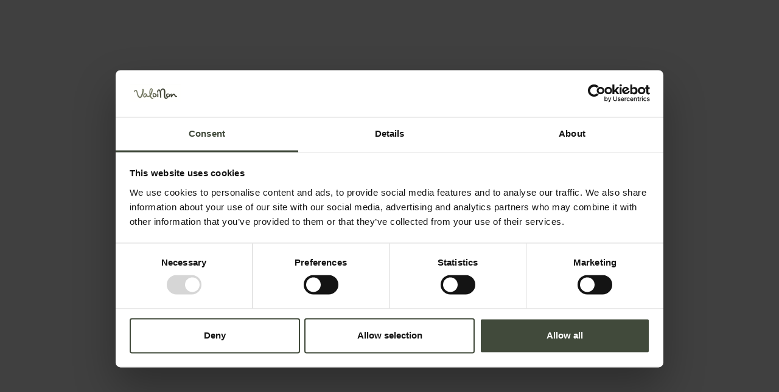

--- FILE ---
content_type: text/html; charset=UTF-8
request_url: https://www.visitvaldinon.it/en/activities/tortel-gropel-a-typical-dinner-in-val-di-non
body_size: 20937
content:
<!DOCTYPE html>

		<!--[if lt IE 7]> <html class="no-js lt-ie9 lt-ie8 lt-ie7" lang="en"> <![endif]-->
		<!--[if IE 7]>    <html class="no-js lt-ie9 lt-ie8" lang="en"> <![endif]-->
		<!--[if IE 8]>    <html class="no-js lt-ie9" lang="en"> <![endif]-->
		<!--[if gt IE 8]><!--> <html class="no-js" lang="en"> <!--<![endif]-->
		<head>
		<title>Tortèl&Gropèl: a typical dinner in Val di Non</title>
		    
		<meta name="keywords" content="holiday, nature, mountains, Trentino, Brenta Dolomites, castles, malghe, apple trees, official tourism, Val di Non.">
		<meta name="description" content="The Tortèl&Gropèl menu costs € 25 and it includes a glass of Groppello, water, coffee and service charge">
<meta itemprop="name" content="Tortèl&Gropèl: a typical dinner in Val di Non">
<meta itemprop="description" content="The Tortèl&Gropèl menu costs € 25 and it includes a glass of Groppello, water, coffee and service charge">
<meta id="og_image" property="og:image" content="https://www.visitvaldinon.it/files/anteprima/1920/tortel-gropel0018-rid,16191.jpg?WebbinsCacheCounter=1" />
<link id="link_image_src" rel="image_src" href="https://www.visitvaldinon.it/files/anteprima/1920/tortel-gropel0018-rid,16191.jpg?WebbinsCacheCounter=1">
<meta name="image" content="https://www.visitvaldinon.it/files/anteprima/1920/tortel-gropel0018-rid,16191.jpg?WebbinsCacheCounter=1"><meta itemprop="image" content="https://www.visitvaldinon.it/files/anteprima/1920/tortel-gropel0018-rid,16191.jpg?WebbinsCacheCounter=1"><!-- Twitter -->
		    <meta name="twitter:card" content="summary">
		    <meta name="twitter:title" content="Tortèl&Gropèl: a typical dinner in Val di Non">
		    <meta name="twitter:description" content="The Tortèl&Gropèl menu costs € 25 and it includes a glass of Groppello, water, coffee and service charge"><meta property="article:tag" content="holiday, nature, mountains, Trentino, Brenta Dolomites, castles, malghe, apple trees, official tourism, Val di Non." />
<meta property="article:section" content="Food" />
<meta property="article:published_time" content="2023-12-04T08:00:00+00:00" />
<meta property="article:modified_time" content="2026-01-14T09:15:26+00:00" />
<meta http-equiv="content-type" content="text/html;charset=UTF-8">
<meta http-equiv="X-UA-Compatible" content="IE=edge">
<meta name="viewport" content="width=device-width, initial-scale=1, user-scalable=no">
<meta name="format-detection" content="telephone=no">
<meta name="country" content="italy">
<meta name="page-topic" content="Travel">
<meta name="robots" content="NOODP">
<meta name="msnbot" content="NOODP">
<meta name="googlebot" content="NOODP"> 
<meta name="revisit-after" content="7 days">
<meta name="rating" content="All">
<meta name="theme-color" content="#414a3b"/>
<!-- Favicon -->
    <link rel="shortcut icon" href="https://www.visitvaldinon.it/files/getbyname/favicon.ico" type="image/x-icon">
    <link rel="icon" href="https://www.visitvaldinon.it/files/getbyname/favicon.ico" type="image/x-icon">
    <link rel="apple-touch-icon" href="https://www.visitvaldinon.it/files/getbyname/apple-touch-icon.png"/>
<!-- manifest -->
<link rel="manifest" href="https://www.visitvaldinon.it/files/getbyname/manifest.json">
<meta name="facebook-domain-verification" content="p1fdjq20k4svnt5yq93iq47cx922o6" />
<!--
KK  KK UU   UU MM    MM BBBBB   EEEEEEE 
KK KK  UU   UU MMM  MMM BB   B  EE      
KKKK   UU   UU MM MM MM BBBBBB  EEEEE   
KK KK  UU   UU MM    MM BB   BB EE      
KK  KK  UUUUU  MM    MM BBBBBB  EEEEEEE

web marketing e nuove tecnologie
-->

<!-- Hotjar Tracking Code for https://www.visitvaldinon.it/it -->
<script>
    (function(h,o,t,j,a,r){
        h.hj=h.hj||function(){(h.hj.q=h.hj.q||[]).push(arguments)};
        h._hjSettings={hjid:1832179,hjsv:6};
        a=o.getElementsByTagName('head')[0];
        r=o.createElement('script');r.async=1;
        r.src=t+h._hjSettings.hjid+j+h._hjSettings.hjsv;
        a.appendChild(r);
    })(window,document,'https://static.hotjar.com/c/hotjar-','.js?sv=');
</script>
<link rel="canonical" href="https://www.visitvaldinon.it/en/activities/tortel-gropel-a-typical-dinner-in-val-di-non" />
<!-- Open Graph general (Facebook, Pinterest & Google+) -->
        		<meta name="og:title" content="Tortèl&Gropèl: la cena tipica della Val di Non">
        		<meta name="og:description" content="Il piatto forte della Val di Non già dalle 17:30, per concludere in bellezza una giornata sulla neve!">
        		<meta name="og:url" content="https://www.visitvaldinon.it/en/activities/tortel-gropel-a-typical-dinner-in-val-di-non">
        		<meta name="og:site_name" content="https://www.visitvaldinon.it/">
        		<meta name="og:locale" content="en_GB">
        		<meta name="og:type" content="website">
 <script id="Cookiebot" src="https://consent.cookiebot.com/uc.js" data-cbid="78e5f7cf-4830-4de6-822f-49d6e9ed7f1f" data-blockingmode="auto" data-culture="EN" type="text/javascript"></script><!-- INCLUDE: GOOGLE_RECAPTCHA_INCLUDE-->
<!--GOOGLE_RECAPTCHA_INCLUDE-->

<script data-cookieconsent="ignore" type="text/javascript">
	function loadRecatpcha() {
		const head=document.getElementsByTagName('head')[0];
	    let script=document.createElement('script');
	    script.type='text/javascript';
	    script.src="https://www.google.com/recaptcha/api.js?hl=EN";
	    head.appendChild(script);
	    return script;
	}
	
	function getWidgetId(elementId) {
		return document.querySelector('.recaptcha[data-id="grecaptcha_'+elementId+'"]').getAttribute("widgetid");
	}
</script>
<!-- STAT OK visit val di non  -->


<style>
	#preloader {
  position: fixed;
  left: 0;
  top: 0;
  z-index: 20000;
  width: 100%;
  height: 100%;
  overflow: visible;
  background-color: white;
  text-align: center; }
  #preloader::before {
    position: absolute;
    font-family: FontAwesome;
    animation: spinner 1s cubic-bezier(0.47, 0.205, 0.265, 0.96) 0s infinite;
    -webkit-animation: spinner 1s cubic-bezier(0.47, 0.205, 0.265, 0.96) 0s infinite;
    background-image: url(https://www.visitvaldinon.it/files/getbyname/loader.svg);
    background-repeat: no-repeat;
    background-size: 100%;
    background-position: 50% 50%;
    width: 65px;
    height: 65px;
    content: "";
    color: red;
    top: 47%;
    margin: 0 auto;
    left: 0px;
    right: 0px; }
    
    
@-webkit-keyframes spinner {
  0% {
    -webkit-transform-origin: 50% 50%;
    -webkit-transform: rotate(0deg); }

  100% {
    -webkit-transform-origin: 50% 50%;
    -webkit-transform: rotate(360deg); } }

@keyframes spinner {
  0% {
    transform-origin: 50% 50%;
    transform: rotate(0deg); }

  100% {
    transform-origin: 50% 50%;
    transform: rotate(360deg); } }

.preloader_ajax {
  position: absolute;
  left: 0;
  top: 0;
  bottom: 0;
  right: 0;
  z-index: 2;
  width: 100%;
  height: 100%;
  overflow: visible;
  background-color: rgba(255, 255, 255, 0.95);
  text-align: center; }
  .preloader_ajax::before {
    position: absolute;
    font-family: FontAwesome;
    animation: spinner 1s cubic-bezier(0.47, 0.205, 0.265, 0.96) 0s infinite;
    -webkit-animation: spinner 1s cubic-bezier(0.47, 0.205, 0.265, 0.96) 0s infinite;
    background-image: url(loader.svg);
    background-repeat: no-repeat;
    background-size: 100%;
    background-position: 50% 50%;
    width: 70px;
    height: 70px;
    content: "";
    top: 100px;
    margin: 0 auto;
    left: 0px;
    right: 0px;
    z-index: 3; }
  .preloader_ajax span {
    display: block;
    color: #F1B92C;
    font-size: 14px;
    font-weight: 400;
    letter-spacing: 0.1em;
    margin-top: 170px; }
</style>



<!-- nodo:webbins-deployment-node2-ro1-k8s-8556c965d-xntrt-->
</head>
<!--TEMPLATE DEFAULT-->
<body data-spy="scroll" data-target=".navbar-top-menu" id="top" class="freeze DETTAGLIO_MOTIVAZIONE">
    <!-- INCLUDE: TEMP_MAIN_MENU_NEW-->
  <!--Preloader before anything else directly after body-->
    <div id="preloader"></div>

    <!-- Overlay menu -->
    <div class="opt-box-two fullscreen-menu-container" id="fullscreen_menu_container">
        <div id="close_menu_button" class="close-menu"></div>
        <div class="menu-top">
            <div class="main-part">
                <dl>
                    <dt>
                        <a title="home" href="https://www.visitvaldinon.it/en">Home</a>
                    </dt>
                    <dt>
                        <a title="Request information" class="click-close page-scroll track_evento" href="#section-info" data-evento="Clic su Richiesta informazioni" data-tipo="Interazione" data-label="url">
                            <img src="https://www.visitvaldinon.it/files/getbyname/icon-info.svg?WebbinsCacheVersion=8" alt="Request information" title="Request information"/>
                        </a>
                    </dt>
                    <dt>
                        <a title="Search" class="click-close showContentWindow no-hide" target="_search">
                            <img src="https://www.visitvaldinon.it/files/getbyname/icon-search.svg?WebbinsCacheVersion=8" alt="Search" title="Search"/>
                        </a>
                    </dt>
                </dl>
            </div>
            
            <div class="toggle-part">
                <a class="btn_wishlist_page" title="wishlist" style="display:none;" href="https://www.visitvaldinon.it/en/your-apple-basket"><i><img src="https://www.visitvaldinon.it/files/getbyname/icon-save-white.svg"/></i><span>See favourites</span></a>
                <a title="data" target="_datepop" class="click-close showContentWindow no-hide"><i><img width="15" src="https://www.visitvaldinon.it/files/getbyname/icon-calendar.svg"/></i><span>Filter by date</span></a>
            </div>
            
        </div>
        
        <nav class="fullscreen-menu navbar-top-menu">
            <ul class="fullscreen-list">
            	
            		<li>
            			<a title="Scopri la località" style="font-size: 1.1em;" class="dropper" href="javascript:void(0);">Scopri la località</a>
	            		
	            			<ul>
		            			
		            				<li>
		            					<a title="<b>Exploring</b>" href="https://www.visitvaldinon.it/en/places-to-explore" ><b>Exploring</b></a>
		            				</li>
		            			
		            				<li>
		            					<a title="<b>Castles, </b>art and culture" href="https://www.visitvaldinon.it/en/castles-art-and-culture" ><b>Castles, </b>art and culture</a>
		            				</li>
		            			
		            				<li>
		            					<a title="Country life and <b>apples</b>" href="https://www.visitvaldinon.it/en/rural-life-apple-and-animals" >Country life and <b>apples</b></a>
		            				</li>
		            			
		            		</ul>
	            		
            		</li>
            		<li class="divider"></li>
            	
            		<li>
            			<a title="<b>Events </b>calendar" style="font-size: 1.1em;" class="" href="https://www.visitvaldinon.it/en/calendar-daily-events"><b>Events </b>calendar</a>
	            		
            		</li>
            		<li class="divider"></li>
            	
            		<li>
            			<a title="<b>Must-Attend Events in Val di Non</b>" style="font-size: 1.1em;" class="" href="https://www.visitvaldinon.it/en/must-attend-events-2"><b>Must-Attend Events in Val di Non</b></a>
	            		
            		</li>
            		<li class="divider"></li>
            	
            		<li>
            			<a title="Live info" style="font-size: 1.1em;" class="dropper" href="javascript:void(0);">Live info</a>
	            		
	            			<ul>
		            			
		            				<li>
		            					<a title="Webcam in streaming" href="https://www.visitvaldinon.it/en/poi/la-fioritura-dei-meli-in-streaming-dalla-val-di-non-2" >Webcam in streaming</a>
		            				</li>
		            			
		            		</ul>
	            		
            		</li>
            		<li class="divider"></li>
            	
            		<li>
            			<a title="Plan your holiday" style="font-size: 1.1em;" class="dropper" href="javascript:void(0);">Plan your holiday</a>
	            		
	            			<ul>
		            			
		            				<li>
		            					<a title="<b>Hospitality:</b> the perfect accommodation" href="https://www.visitvaldinon.it/en/dove-dormire-l-alloggio-perfetto" ><b>Hospitality:</b> the perfect accommodation</a>
		            				</li>
		            			
		            				<li>
		            					<a title="The joy of <b>eating well</b>" href="https://www.visitvaldinon.it/en/the-joy-of-eating-well" >The joy of <b>eating well</b></a>
		            				</li>
		            			
		            				<li>
		            					<a title="<b>All services</b>" href="https://www.visitvaldinon.it/en/all-services" ><b>All services</b></a>
		            				</li>
		            			
		            		</ul>
	            		
            		</li>
            		<li class="divider"></li>
            	
            		<li>
            			<a title="Attività ed esperienze" style="font-size: 1.1em;" class="dropper" href="javascript:void(0);">Attività ed esperienze</a>
	            		
	            			<ul>
		            			
		            				<li>
		            					<a title="<b>Experiences,</b> what to do in Val di Non" href="https://www.visitvaldinon.it/en/experiences-plan-and-book-online" ><b>Experiences,</b> what to do in Val di Non</a>
		            				</li>
		            			
		            				<li>
		            					<a title="<b>Get active:</b> sport, cycling, trekking, kayaking and more" href="https://www.visitvaldinon.it/en/sports-and-itineraries" ><b>Get active:</b> sport, cycling, trekking, kayaking and more</a>
		            				</li>
		            			
		            				<li>
		            					<a title="<b>Relaxation</b> and well-being" href="https://www.visitvaldinon.it/en/activities/relaxation-and-well-being" ><b>Relaxation</b> and well-being</a>
		            				</li>
		            			
		            				<li>
		            					<a title="Christmas, New year, <b>winter activities</b>" href="https://www.visitvaldinon.it/en/attivita-in-inverno" >Christmas, New year, <b>winter activities</b></a>
		            				</li>
		            			
		            				<li>
		            					<a title="<b>Your trips on the map</b>" href="https://www.visitvaldinon.it/en/your-trips-on-the-map" ><b>Your trips on the map</b></a>
		            				</li>
		            			
		            		</ul>
	            		
            		</li>
            		<li class="divider"></li>
            	
            		<li>
            			<a title="FAQs" style="font-size: 1.1em;" class="dropper" href="javascript:void(0);">FAQs</a>
	            		
	            			<ul>
		            			
		            				<li>
		            					<a title="L’orso in Trentino" href="https://www.visittrentino.info/it/articoli/info-pratiche/orso-trentino-FAQ" target="_blank">L’orso in Trentino</a>
		            				</li>
		            			
		            		</ul>
	            		
            		</li>
            		<li class="divider"></li>
            	
            </ul>
            <footer>
                <a title="Request information" class="page-scroll click-close btn btn-second btn-block" href="#section-info" data-evento="Clic su Richiesta informazioni" data-tipo="Interazione" data-label="url">Request information</a>
                <a title="Newsletter" class="btn btn-second btn-block click-close showContentWindow" target="_newsletterpop">Newsletter</a>
                <div class="social mb-5">
                    <a target="_blank" rel="noopener noreferrer" title="facebook" href="https://www.visitvaldinon.it/facebook"><img src="https://www.visitvaldinon.it/files/getbyname/icon-facebook.svg?WebbinsCacheVersion=8" height="26" width="26" alt="facebook" title="facebook"></a>
                    <a target="_blank" rel="noopener noreferrer" title="instagram" href="https://www.visitvaldinon.it/instagram"><img src="https://www.visitvaldinon.it/files/getbyname/icon-instagram.svg?WebbinsCacheVersion=8" height="26" width="26" alt="instagram" title="instagram"></a>
                    <a target="_blank" rel="noopener noreferrer" title="vimeo" href="https://www.visitvaldinon.it/vimeo"><img src="https://www.visitvaldinon.it/files/getbyname/icon-vimeo.svg?WebbinsCacheVersion=4" height="26" width="26" alt="vimeo" title="vimeo"></a>
                </div>
            </footer>
        </nav>
    </div><!-- INCLUDE: TEMP_TOP_MENU-->
<!--Top menu bar-->
<nav class="main-navigation">
    <div class="fixed-main-menu normal">
        <a href="https://www.visitvaldinon.it/en" class="brand">
            <img src="https://www.visitvaldinon.it/files/getbyname/logo-main.svg?WebbinsCacheVersion=3" alt="Visit Val di Non" title="Visit Val di Non"/>
        </a>
        
        <span id="carrello_feratel" class="carrello-feratel"></span>
        
        <ul class="nav-list-main">
            <li class="lang-back dropdown">
            		
            			 
                        	<a title="lingua" class="dropdown-toggle" data-toggle="dropdown">ENG</a>
                        	<div class="dropdown-menu">
                        	
	                     
                    
            			 
                            	<a href="https://www.visitvaldinon.it/it/attivita/tortel-gropel-la-cena-tipica-della-val-di-non" class="dropdown-item" title="Italiano">Italiano</a>
	                    	
	                     
                    
            			 
                            	<a href="https://www.visitvaldinon.it/de/aktivitaeten/tortel-gropel-das-typisch-nonstaler-abendessen" class="dropdown-item" title="Deutsch">Deutsch</a>
	                    	
	                        
	                        </div>
	                     
                    
            </li>
            <li class="scroll-request-info">
                <a title="Request information" class="page-scroll track_evento" href="#section-info" data-evento="Clic su Richiesta informazioni" data-tipo="Interazione" data-label="url">
                    <img src="https://www.visitvaldinon.it/files/getbyname/icon-info.svg?WebbinsCacheVersion=8" alt="Request information" title="Request information"/>
                </a>
            </li>
            <li>
                <a title="Search" class="btn_cerca showContentWindow no-hide" target="_search">
                    <img src="https://www.visitvaldinon.it/files/getbyname/icon-search.svg?WebbinsCacheVersion=8" alt="Search" title="Search"/>
                </a>
            </li>
            <li class="mobile-menu-open menu-divider">
                <a title="view main menu" class="fullscreen-menu-button-container" id="toggle_fullscreen_menu"></a>
            </li>
        </ul>
    </div>
</nav>
<!--top menu bar end-->

<script data-cookieconsent="ignore">
	window.dw = window.dw || function () { (dw.q = dw.q || []).push(arguments) };
	dw('settings','41652c28-2f80-457b-9410-ddd5321b79d8', {
    	"lang": 'en',
    	"target": "carrello_feratel",
    	"styleResources": [
			"https://www.visitvaldinon.it//files/getbyname/css_theme.css?1233",
		]
	});

	dw('onCheckout', '41652c28-2f80-457b-9410-ddd5321b79d8', function () {
        window.location.href = "https://www.visitvaldinon.it/en/tosc5"; // tosc5 completo
    });
</script>
<script data-cookieconsent="ignore" async src="https://resc.deskline.net/DW5/start/valdinon/41652c28-2f80-457b-9410-ddd5321b79d8/index.js"></script>
 

    <!-- close-menu-container! -->
    <div class="close-menu-container">

		<!-- INCLUDE: TEMP_HEADER-->


<!--Full screen header with background slideshow-->
<header class="main-header">
<div class="opt-box-two fullscreen-header set-lower-triangle">

    <!-- header image slider -->
    
    <div id="fullscreen_slider_one" class="hero-bg">
    	
        <div class="hero-bg" style="background-image: url(https://www.visitvaldinon.it/files/anteprima/1920/tortel-gropel0018-rid,16191.jpg?WebbinsCacheCounter=1);" data-author="">
        	
            <div class="extender"></div>
        </div>
        
    </div>
    

    <div id="temp_box_header_giallo"></div> <!-- ajax -->
    
    
    
</div>

<img class="header-trentino" src="https://www.visitvaldinon.it/files/getbyname/logo-trentino.png" width="77" height="25" alt="Logo Trentino" title="Logo Trentino"/>
</header>


<script data-cookieconsent="ignore">
	document.addEventListener('DOMContentLoaded', function(e) {
		
		var has_horizontal_video=("undefined"!=="");
		var has_vertical_video=(""!=="");
		
		var is_vertical=(window.screen.height > window.screen.width);
		
		console.log("horizontal video: "+has_horizontal_video);
		console.log("vertical video: "+has_vertical_video);
		console.log("is vertical: " +is_vertical);
		
		if($("#temp_box_header_giallo").length > 0) { // potrebbe avere solo header basic
			var data={titolo:"<b>Tortèl&amp;Gropèl: a typical dinner in Val di Non</b>"};
			base_ajax_call(ROOT_URL+"en/get_include/TEMP_BOX_HEADER_AJAX", data, "#temp_box_header_giallo");
		}
	});
</script>        

        <!-- start main content -->
        <main>
        	
                	
			<!-- INCLUDE: PAGINE_DETTAGLIO-->
<!-- INCLUDE: CONTENT_PAGE_DETTAGLIO_MOTIVAZIONE-->
<section id="section-content" class="standard-box t-padding-xl b-padding-xl">
    <div id="start-content" class="scroll-position-hack"></div>
    <div class="container">
        <div class="form-row internal-page-options">
            <div class="col-2">
                <div class="history-back" onclick="goBack()"></div>
            </div>
            <div class="col-10 text-right">
                <!-- INCLUDE: TEMP_VIEW_MAP_ADD_TO_WISH-->



<!--
<a class="icon-link add-to-wishlist salva_per_dopo track_evento" title="Collect and put back in the basket" href="javascript:void(0)" data-url="https://www.visitvaldinon.it/get_include/ADD_TO_WISHLIST" data-modulo="pagine" data-id="483" data-wish-oa="" data-operazione="add_item" data-hide=".salva_per_dopo, .box_wish" data-show=".goto_wish" data-evento="Wishlist" data-tipo="Interazione" data-label="null">
	<i><img src="https://www.visitvaldinon.it/files/getbyname/icon-save.svg?WebbinsCacheVersion=11" width="18" height="18" alt="Collect and put back in the basket" title="Collect and put back in the basket"/></i>
	<img src=""/>
	Collect and put back in the basket
</a>
-->
<a style="display:none;" class="icon-link goto_wish" title="View your apple basket" href="https://www.visitvaldinon.it/en/your-apple-basket">View your apple basket</a>



            </div>
        </div>
        <div class="row">
            <div class="col-lg-8 pr-lg-5">
                <header class="liner">
                    <h1>
                        <b>Tortèl&amp;Gropèl: a typical dinner in Val di Non</b>
                    </h1>
                </header>
                <article class="b-margin-s mce-content-body">
                	<!-- INCLUDE: TEMP_BOX_WISHLIST-->
<!--

<div class="alert alert-dismissible message-box anim-fade box_wish mt-3" role="alert">
    <div class="form-row">
        <div class="col-md-1 col-2">
            <img src="https://www.visitvaldinon.it/files/getbyname/icon-save.svg?WebbinsCacheVersion=11" width="40" height="37" class="b-margin-m img-fluid" alt="Wishlist" title="Wishlist"/>
        </div>
        <div class="col-md-11 col-10">
            <div class="form-row">
                <div class="col-11">
                    <h4><b>Add this to your <i>apple basket</i></b></h4>
                    <p>
                    	In the top right-hand corner of each page you will see this icon, the <I>apple basket</I>. You can temporarily save any content to your <i>apple basket</i>, customise it and send it to yourself or to anyone you want.
                    </p>
                    <div class="btn-container-msg">
                        <button type="button" class="btn btn-third btn-sm add-to-wishlist" data-url="https://www.visitvaldinon.it/get_include/ADD_TO_WISHLIST" data-modulo="pagine" data-id="483" data-wish-oa="" data-operazione="add_item" data-hide=".box_wish, .salva_per_dopo" data-show=".goto_wish"><i class="fa fa-plus fa-margin-r" aria-hidden="true"></i>Add</button>
                        <button type="button" class="btn btn-third btn-sm hide-box-wishlist" data-dismiss="alert" aria-label="Close"><i class="fa fa-times fa-margin-r" aria-hidden="true"></i>OK, I understand</button>
                    </div>
                </div>
                <div class="col-1">
                    <button type="button" class="close hide-box-wishlist close-wishlist" data-dismiss="alert" aria-label="Close"><i class="fa fa-times" aria-hidden="true"></i></button>
                </div>
            </div>
        </div>
    </div>
</div>


<script data-cookieconsent="ignore">
	document.addEventListener('DOMContentLoaded', function(e) {
		if($("article").find("p").find(".lead") && $("article").find("p").find(".lead").length == 1) {
			var box_element=$(".box_wish").detach();
			box_element.insertAfter($("article").find("p").find(".lead"));
		}
	});
</script>
-->
                	
                    <p data-start="206" data-end="265"><span class="lead"><b>The potato <i data-start="217" data-end="225">tort&egrave;l</i> is the most beloved dish of Val di Non!</b></span></p>
<p data-start="267" data-end="580">It&rsquo;s a dish meant to be shared! A big platter piled high with <i data-start="329" data-end="337">tort&egrave;i</i> in the middle of the table, and then everyone enjoys them just the way they like: local dairy cheeses, <i data-start="441" data-end="451">lucanica</i> sausage, speck, mortandela, <i data-start="480" data-end="494">carne salada</i>, and the ever-present cabbage and borlotti bean salad (with onion, it&rsquo;s even better!).</p>
<p data-start="582" data-end="684">And <i data-start="586" data-end="597">Groppello</i> is the heroic grape variety of Val di Non, the perfect red wine to pair with <i data-start="675" data-end="683">tort&egrave;l</i>!</p>
<p data-start="686" data-end="954">Today, only five wineries vinify Groppello, and they are all located in Val di Non. These five winemaking families bring out the very best of Groppello: the acidity that develops with aging and the rounded spiciness achieved through maturation in small wooden barrels.</p>
<hr />
<h3 data-start="956" data-end="968">The menu</h3>
<p data-start="970" data-end="1239">All the restaurants listed below serve potato <i data-start="1016" data-end="1024">tort&egrave;l</i> accompanied by cheeses, cured meats, cabbage, and borlotti beans.<br data-start="1090" data-end="1093" /> Each restaurant then adds its own house specialty: some serve pork ribs, others sauerkraut, others homemade jam, and others a traditional dessert.</p>
<p data-start="1241" data-end="1381">To book your Tort&egrave;l &amp; Grop&egrave;l dinner, contact one of the participating restaurants directly, you&rsquo;ll also find them at the bottom of this page!</p>
<ul data-start="1383" data-end="2454">
<li data-start="1383" data-end="1485">
<p data-start="1385" data-end="1485"><b data-start="1385" data-end="1398">El Malget</b>*, Tuenno (Ville d&rsquo;Anaunia): +39 338 1783221 | Open Friday, Saturday, and Sunday only</p>
</li>
<li data-start="1486" data-end="1585">
<p data-start="1488" data-end="1585"><b data-start="1488" data-end="1515">Osteria Casa de Gentili</b>*, Sanzeno: +39 0463 424136 | Open Friday, Saturday, and Sunday only</p>
</li>
<li data-start="1586" data-end="1693">
<p data-start="1588" data-end="1693"><b data-start="1588" data-end="1615">Ristorante Al Bersaglio</b>, Cles: +39 0463 424372 | Open Saturday and Sunday only (always Gluten Free)</p>
</li>
<li data-start="1694" data-end="1775">
<p data-start="1696" data-end="1775"><b data-start="1696" data-end="1719">Ristorante Centrale</b>, Flavon (Cont&agrave;): +39 0461 652178 (always Gluten Free)</p>
</li>
<li data-start="1776" data-end="1866">
<p data-start="1778" data-end="1866"><b data-start="1778" data-end="1806">Ristorante Castel Corona</b>*, Cunevo (Cont&agrave;): +39 0461 652119 | Closed Monday evening</p>
</li>
<li data-start="1867" data-end="1982">
<p data-start="1869" data-end="1982"><b data-start="1869" data-end="1894">Ristorante Al Dosarel</b>, Seio (Sarnonico): +39 339 8255040 | Open Friday, Saturday, and Sunday for lunch only</p>
</li>
<li data-start="1983" data-end="2089">
<p data-start="1985" data-end="2089"><b data-start="1985" data-end="2013">Ristorante Hotel Santoni</b>*, Fucine di Ossana: +39 335 1247863 | +39 0463 751748 | Closed on Mondays</p>
</li>
<li data-start="2090" data-end="2182">
<p data-start="2092" data-end="2182"><b data-start="2092" data-end="2111">Agritur Anselmi</b>*, Terzolas: +39 335 5626413 | Open Friday, Saturday, and Sunday only</p>
</li>
<li data-start="2183" data-end="2281">
<p data-start="2185" data-end="2281"><b data-start="2185" data-end="2203">Agritur Ruatti</b>, Pracorno (Rabbi): +39 0463 901070 | Open Friday, Saturday, and Sunday only</p>
</li>
<li data-start="2282" data-end="2360">
<p data-start="2284" data-end="2360"><b data-start="2284" data-end="2304">Osteria Al Bosco</b>, Mal&egrave;: +39 393 2237881 | Closed Tuesday and Wednesday</p>
</li>
<li data-start="2361" data-end="2454">
<p data-start="2363" data-end="2454"><b data-start="2363" data-end="2386">Ristorante Al Cervo</b>*, Rabbi: +39 0463 984062 | Open Friday, Saturday, and Sunday only</p>
</li>
</ul>
<p data-start="2456" data-end="2500">*Gluten-free options available upon request</p>
<hr />
<h3 data-start="2502" data-end="2522">Discount voucher</h3>
<p data-start="2524" data-end="2664">For every menu consumed, you will receive a discount voucher to purchase Groppello wine and other local wines at the participating wineries.</p>
<p data-start="2666" data-end="2777">The voucher offers <b data-start="2685" data-end="2696">10% off</b> a minimum purchase of <b data-start="2719" data-end="2726">&euro;30</b> and is valid from <b data-start="2745" data-end="2776">January 9 to March 31, 2026</b>.</p>
<p data-start="2779" data-end="2881">Take the opportunity to meet the producers at their wineries, open year-round for visits and tastings!</p>
<hr />
<h3 data-start="2883" data-end="2919">Tort&egrave;l masterclass in the winery</h3>
<p data-start="2921" data-end="3030">The perfect way to learn how to prepare the famous potato <i data-start="2979" data-end="2987">tort&egrave;l</i> at home, just as good as in the restaurant!</p>
<p data-start="3032" data-end="3136">These masterclasses are held with a chef and hosted by <b data-start="3087" data-end="3135">three Groppello wineries and two restaurants</b>:</p>
<ul data-start="3138" data-end="3607">
<li data-start="3138" data-end="3225">
<p data-start="3140" data-end="3225"><b data-start="3140" data-end="3166">Cantina Maso Sperdossi</b> &ndash; Saturday, January 31 and February 7, 2026&nbsp;</p>
</li>
<li data-start="3226" data-end="3310">
<p data-start="3228" data-end="3310"><b data-start="3228" data-end="3250">Cantina El Zeremia</b> &ndash; Saturday, January 24 and February 14, 2026&nbsp;</p>
</li>
<li data-start="3311" data-end="3388">
<p data-start="3313" data-end="3388"><b data-start="3313" data-end="3336">Cantina Laste Rosse</b> &ndash; Saturday, February 21 and 28, 2026&nbsp;</p>
</li>
<li data-start="3389" data-end="3510">
<p data-start="3391" data-end="3510"><b data-start="3391" data-end="3409">Agritur Ruatti</b> with <b data-start="3415" data-end="3440">Cantina Rizzi Valerio</b> &ndash; Monday, February 16 and Wednesday, February 25, 2026</p>
</li>
<li data-start="3511" data-end="3607">
<p data-start="3513" data-end="3607"><b data-start="3513" data-end="3536">Ristorante Al Cervo</b> with <b data-start="3542" data-end="3559">Cantina Fixum</b> &ndash; Friday, February 13 and 20, 2026</p>
</li>
</ul>
<p data-start="3609" data-end="3812">Masterclasses start at <b data-start="3632" data-end="3643">4:30 pm</b> and cost <b data-start="3653" data-end="3674">&euro;30.00 per person</b>, including a Val di Non apron, a welcome toast, a Groppello wine tasting, and an afternoon snack with our <i data-start="3781" data-end="3789">tort&egrave;i</i> and house cured meats.</p>
<p data-start="3814" data-end="3896"><a href="https://fareharbor.com/embeds/book/visitvaldinon/?full-items=yes&amp;flow=869125">Book your exclusive masterclass here</a> and make potato <i data-start="3867" data-end="3875">tort&egrave;l</i> your signature dish!</p>

					

					
	                <!-- INCLUDE: TEMP_CONTENUTI_ASSOCIATI-->




<div class="appointments pt-4">
    <header class="liner">
        <h4><b>You may also like</b></h4>
    </header>
    <dl class="main-item-list row">
    	
        <dt class="list-item box-clickable col-md-6">
            <figure class="img-rect lazy-background" data-maxwidth="900" data-background="https://www.visitvaldinon.it/files/anteprima/900/mangiar-bene-mele-val-di-non,6136.jpg?WebbinsCacheCounter=1">
            	<span class="debug-tag debug-admin">
					<ul>
						
						<li>M_GUSTO</li>
						
						<li>TA_FOOD</li>
						
					</ul>
				</span>
                <img class="lazy-img" data-img="https://www.visitvaldinon.it/files/anteprima/900/mangiar-bene-mele-val-di-non,6136.jpg?WebbinsCacheCounter=1" data-maxwidth="900" alt="" title="The joy of eating well">
                
                
		        
                
                
                <div class="type-icon"><img src="https://www.visitvaldinon.it/files/getbyname/icon-pagine.svg" alt="pagine" title="pagine"/></div>
                
                
            </figure>
            <div class="list-item-desc">
                <h3>The joy of <b>eating well</b></h3>
                
                <p><p>Val di Non is a place where culinary tradition offers authentic flavours with high quality ingredients. In this section discover a world of flavours that are linked to the history and culture of our dear valley.</p></p>
                
                <a href="https://www.visitvaldinon.it/en/the-joy-of-eating-well" title="Details" class="btn btn-default btn-sm">Details</a>
            </div>
        </dt>
        
        <dt class="list-item box-clickable col-md-6">
            <figure class="img-rect lazy-background" data-maxwidth="900" data-background="https://www.visitvaldinon.it/files/anteprima/900/tortel-di-patate-e-vino-groppello-merenda-aperitivo-in-val-di,15298.jpg?WebbinsCacheCounter=1">
            	<span class="debug-tag debug-admin">
					<ul>
						
						<li>T_GENNAIO</li>
						
						<li>T_FEBBRAIO</li>
						
						<li>RATE_3</li>
						
						<li>RATE_2</li>
						
						<li>M_GRUPPI</li>
						
						<li>M_GUSTO</li>
						
						<li>TA_FOOD</li>
						
						<li>TA_MELEDINTORNI</li>
						
					</ul>
				</span>
                <img class="lazy-img" data-img="https://www.visitvaldinon.it/files/anteprima/900/tortel-di-patate-e-vino-groppello-merenda-aperitivo-in-val-di,15298.jpg?WebbinsCacheCounter=1" data-maxwidth="900" alt="" title="Potato patties at the winery masterclass">
                
                
		        
				        	<div class="prezzo">Book now from 30 €</div>
				        	
                
                
                <div class="type-icon"><img src="
                	
                	
                	
                	https://www.visitvaldinon.it/files/getbyname/icon-esperienze.svg"
                	alt="catalogo" title="catalogo"/></div>
                
                
				        	<div class="prezzo">Book now from 30 €</div>
				    
            </figure>
            <div class="list-item-desc">
                <h3><b>Potato patties at the winery masterclass</b></h3>
                
                <p><p>Three dates at the winery to put down in your diary, where you&rsquo;ll learn how to make your own restaurant-worthy potato patties</p></p>
                
                <a href="https://www.visitvaldinon.it/en/experiences/potato-patties-at-the-winery-masterclass" title="Details" class="btn btn-default btn-sm">Details</a>
            </div>
        </dt>
        
        <dt class="list-item box-clickable col-md-6">
            <figure class="img-rect lazy-background" data-maxwidth="900" data-background="https://www.visitvaldinon.it/files/anteprima/900/20221217-103356,19658.jpg?WebbinsCacheCounter=1">
            	<span class="debug-tag debug-admin">
					<ul>
						
						<li>T_GENNAIO</li>
						
						<li>T_FEBBRAIO</li>
						
						<li>T_MARZO</li>
						
						<li>T_APRILE</li>
						
						<li>T_MAGGIO</li>
						
						<li>T_GIUGNO</li>
						
						<li>T_LUGLIO</li>
						
						<li>T_AGOSTO</li>
						
						<li>T_SETTEMBRE</li>
						
						<li>T_OTTOBRE</li>
						
						<li>T_NOVEMBRE</li>
						
						<li>T_DICEMBRE</li>
						
						<li>RATE_3</li>
						
						<li>M_MALGHE_RIFUGI</li>
						
						<li>PLAN_RISTO</li>
						
					</ul>
				</span>
                <img class="lazy-img" data-img="https://www.visitvaldinon.it/files/anteprima/900/20221217-103356,19658.jpg?WebbinsCacheCounter=1" data-maxwidth="900" alt="" title="Agritur El Malget">
                
                
		        
                
                
                <div class="type-icon"><img src="
                	
                	
                	https://www.visitvaldinon.it/files/getbyname/icon-luoghi.svg
                	"
                	alt="catalogo" title="catalogo"/></div>
                
                
            </figure>
            <div class="list-item-desc">
                <h3><b>Agritur El Malget</b></h3>
                
                <p><p>A farm restaurant and man&egrave;ge&nbsp;on the edge of the woods above the village of Tuenno. Open all year round, closed on Mondays. During the holiday season, open every day from December 26 to January 6. Please always contact the managers to check the opening times.</p></p>
                
                <a href="https://www.visitvaldinon.it/en/poi/agritur-el-malget" title="Details" class="btn btn-default btn-sm">Details</a>
            </div>
        </dt>
        
        <dt class="list-item box-clickable col-md-6">
            <figure class="img-rect lazy-background" data-maxwidth="900" data-background="https://www.visitvaldinon.it/files/anteprima/900/piatti-magnamour-simone-covi-9,20916.jpg?WebbinsCacheCounter=1">
            	<span class="debug-tag debug-admin">
					<ul>
						
						<li>T_GENNAIO</li>
						
						<li>T_FEBBRAIO</li>
						
						<li>T_MARZO</li>
						
						<li>T_APRILE</li>
						
						<li>T_MAGGIO</li>
						
						<li>T_GIUGNO</li>
						
						<li>T_LUGLIO</li>
						
						<li>T_AGOSTO</li>
						
						<li>T_SETTEMBRE</li>
						
						<li>T_OTTOBRE</li>
						
						<li>T_NOVEMBRE</li>
						
						<li>T_DICEMBRE</li>
						
						<li>M_GUSTO</li>
						
						<li>PLAN_RISTO</li>
						
					</ul>
				</span>
                <img class="lazy-img" data-img="https://www.visitvaldinon.it/files/anteprima/900/piatti-magnamour-simone-covi-9,20916.jpg?WebbinsCacheCounter=1" data-maxwidth="900" alt="" title="Osteria Casa  De Gentili">
                
                
		        
                
                
                <div class="type-icon"><img src="
                	
                	
                	https://www.visitvaldinon.it/files/getbyname/icon-luoghi.svg
                	"
                	alt="catalogo" title="catalogo"/></div>
                
                
            </figure>
            <div class="list-item-desc">
                <h3>Osteria Casa  De Gentili</h3>
                
                <p>Located in the courtyard of the Casa de' Gentili stately home, noted for its wines.</p>
                
                <a href="https://www.visitvaldinon.it/en/poi/osteria-casa-de-gentili" title="Details" class="btn btn-default btn-sm">Details</a>
            </div>
        </dt>
        
        <dt class="list-item box-clickable col-md-6">
            <figure class="img-rect lazy-background" data-maxwidth="900" data-background="https://www.visitvaldinon.it/files/anteprima/900/ristorante-centrale-flavon,19638.jpg?WebbinsCacheCounter=1">
            	<span class="debug-tag debug-admin">
					<ul>
						
						<li>T_GENNAIO</li>
						
						<li>T_FEBBRAIO</li>
						
						<li>T_MARZO</li>
						
						<li>T_APRILE</li>
						
						<li>T_MAGGIO</li>
						
						<li>T_GIUGNO</li>
						
						<li>T_LUGLIO</li>
						
						<li>T_AGOSTO</li>
						
						<li>T_SETTEMBRE</li>
						
						<li>T_OTTOBRE</li>
						
						<li>T_NOVEMBRE</li>
						
						<li>T_DICEMBRE</li>
						
						<li>RATE_3</li>
						
						<li>M_GUSTO</li>
						
						<li>PLAN_RISTO</li>
						
					</ul>
				</span>
                <img class="lazy-img" data-img="https://www.visitvaldinon.it/files/anteprima/900/ristorante-centrale-flavon,19638.jpg?WebbinsCacheCounter=1" data-maxwidth="900" alt="" title="Ristorante Pizzeria Centrale">
                
                
		        
                
                
                <div class="type-icon"><img src="
                	
                	
                	https://www.visitvaldinon.it/files/getbyname/icon-luoghi.svg
                	"
                	alt="catalogo" title="catalogo"/></div>
                
                
            </figure>
            <div class="list-item-desc">
                <h3>Ristorante Pizzeria Centrale</h3>
                
                <p>A refurbished restaurant where you can enjoy the famous potato “tortel”.</p>
                
                <a href="https://www.visitvaldinon.it/en/poi/ristorante-pizzeria-centrale" title="Details" class="btn btn-default btn-sm">Details</a>
            </div>
        </dt>
        
        <dt class="list-item box-clickable col-md-6">
            <figure class="img-rect lazy-background" data-maxwidth="900" data-background="https://www.visitvaldinon.it/files/anteprima/900/luogo-81190ea7-f4e6-4c6e-931d-fb00d527407e,15304.jpg?WebbinsCacheCounter=2">
            	<span class="debug-tag debug-admin">
					<ul>
						
						<li>M_GUSTO</li>
						
						<li>PLAN_RISTO</li>
						
					</ul>
				</span>
                <img class="lazy-img" data-img="https://www.visitvaldinon.it/files/anteprima/900/luogo-81190ea7-f4e6-4c6e-931d-fb00d527407e,15304.jpg?WebbinsCacheCounter=2" data-maxwidth="900" alt="" title="Ristorante Pizzeria Castel Corona">
                
                
		        
                
                
                <div class="type-icon"><img src="
                	
                	
                	https://www.visitvaldinon.it/files/getbyname/icon-luoghi.svg
                	"
                	alt="catalogo" title="catalogo"/></div>
                
                
            </figure>
            <div class="list-item-desc">
                <h3>Ristorante Pizzeria Castel Corona</h3>
                
                <p>An elegant restaurant which offers both traditional Trentino dishes and excellent pizzas.</p>
                
                <a href="https://www.visitvaldinon.it/en/poi/ristorante-pizzeria-castel-corona" title="Details" class="btn btn-default btn-sm">Details</a>
            </div>
        </dt>
        
        <dt class="list-item box-clickable col-md-6">
            <figure class="img-rect lazy-background" data-maxwidth="900" data-background="https://www.visitvaldinon.it/files/anteprima/900/ristorante-al-dosarel-seio,20914.jpg?WebbinsCacheCounter=1">
            	<span class="debug-tag debug-admin">
					<ul>
						
						<li>T_GENNAIO</li>
						
						<li>T_FEBBRAIO</li>
						
						<li>T_MARZO</li>
						
						<li>T_APRILE</li>
						
						<li>T_MAGGIO</li>
						
						<li>T_GIUGNO</li>
						
						<li>T_LUGLIO</li>
						
						<li>T_AGOSTO</li>
						
						<li>T_SETTEMBRE</li>
						
						<li>T_OTTOBRE</li>
						
						<li>T_NOVEMBRE</li>
						
						<li>T_DICEMBRE</li>
						
						<li>RATE_3</li>
						
						<li>M_GUSTO</li>
						
						<li>M_SAGRE</li>
						
						<li>PLAN_RISTO</li>
						
					</ul>
				</span>
                <img class="lazy-img" data-img="https://www.visitvaldinon.it/files/anteprima/900/ristorante-al-dosarel-seio,20914.jpg?WebbinsCacheCounter=1" data-maxwidth="900" alt="" title="Ristorante Ziller Al Dosaler">
                
                
		        
                
                
                <div class="type-icon"><img src="
                	
                	
                	https://www.visitvaldinon.it/files/getbyname/icon-luoghi.svg
                	"
                	alt="catalogo" title="catalogo"/></div>
                
                
            </figure>
            <div class="list-item-desc">
                <h3>Ristorante Ziller Al Dosaler</h3>
                
                <p>A family-run restaurant housed in a former cellar serving hearty old-time cooking.</p>
                
                <a href="https://www.visitvaldinon.it/en/poi/ristorante-ziller-al-dosaler" title="Details" class="btn btn-default btn-sm">Details</a>
            </div>
        </dt>
        
        <dt class="list-item box-clickable col-md-6">
            <figure class="img-rect lazy-background" data-maxwidth="900" data-background="https://www.visitvaldinon.it/files/anteprima/900/ristorante-pixaby,20915.jpg?WebbinsCacheCounter=1">
            	<span class="debug-tag debug-admin">
					<ul>
						
						<li>M_GUSTO</li>
						
						<li>M_SAGRE</li>
						
						<li>PLAN_RISTO</li>
						
					</ul>
				</span>
                <img class="lazy-img" data-img="https://www.visitvaldinon.it/files/anteprima/900/ristorante-pixaby,20915.jpg?WebbinsCacheCounter=1" data-maxwidth="900" alt="" title="Ristorante Bersaglio">
                
                
		        
                
                
                <div class="type-icon"><img src="
                	
                	
                	https://www.visitvaldinon.it/files/getbyname/icon-luoghi.svg
                	"
                	alt="catalogo" title="catalogo"/></div>
                
                
            </figure>
            <div class="list-item-desc">
                <h3>Ristorante Bersaglio</h3>
                
                <p>A restaurant on the edge of the forest in Cles, with a large meadow and playground.</p>
                
                <a href="https://www.visitvaldinon.it/en/poi/ristorante-bersaglio" title="Details" class="btn btn-default btn-sm">Details</a>
            </div>
        </dt>
        
    </dl>
</div>

                </article>
                <div class="row pt-3">
                    <div class="col-sm-8 mb-4">
                        <a href="#section-info" class="btn btn-default page-scroll" data-evento="Clic su Richiesta informazioni" data-tipo="Interazione" data-label="url">Request information</a>
                    </div>
                    <div class="col-sm-4 text-right mb-4">
                        <div class="addthis_inline_share_toolbox"></div>
                    </div>
                </div>
            </div>
            <div class="col-lg-4 pl-xl-5">
                <aside>

                    <!-- info box -->
                    

                    <!-- best period -->
                    <div class="opt-box-one additional-side-info">
                        <h3>Recommended time of year</h3>
                        <div class="calendar-show-months"></div>
                    </div>

					<!-- card box -->
					

                    <!-- INCLUDE: TEMP_HO_BISOGNO_DI-->
<div class="dropdown pull-right service-menu">
    <button type="button" class="btn btn-special btn-fix-width btn-lg dropdown-toggle" data-toggle="dropdown" aria-haspopup="true" aria-expanded="false">
    	
    	Plan your holiday
    	
    </button>
    <ul class="button-dropdown dropdown-menu need-for">
    	
        	<li><a title="Osteria Casa  De Gentili" href="https://www.visitvaldinon.it/en/poi/osteria-casa-de-gentili"><i class="fa fa-caret-right fa-margin-r fa-fw" aria-hidden="true"></i>Osteria Casa  De Gentili</a></li>
        
        	<li><a title="Ristorante Pizzeria Centrale" href="https://www.visitvaldinon.it/en/poi/ristorante-pizzeria-centrale"><i class="fa fa-caret-right fa-margin-r fa-fw" aria-hidden="true"></i>Ristorante Pizzeria Centrale</a></li>
        
        	<li><a title="Ristorante Pizzeria Castel Corona" href="https://www.visitvaldinon.it/en/poi/ristorante-pizzeria-castel-corona"><i class="fa fa-caret-right fa-margin-r fa-fw" aria-hidden="true"></i>Ristorante Pizzeria Castel Corona</a></li>
        
        	<li><a title="Ristorante Ziller Al Dosaler" href="https://www.visitvaldinon.it/en/poi/ristorante-ziller-al-dosaler"><i class="fa fa-caret-right fa-margin-r fa-fw" aria-hidden="true"></i>Ristorante Ziller Al Dosaler</a></li>
        
        	<li><a title="Ristorante Bersaglio" href="https://www.visitvaldinon.it/en/poi/ristorante-bersaglio"><i class="fa fa-caret-right fa-margin-r fa-fw" aria-hidden="true"></i>Ristorante Bersaglio</a></li>
        
        <li><a title="<b>Hospitality:</b> the perfect accommodation" href="https://www.visitvaldinon.it/en/dove-dormire-l-alloggio-perfetto"><i class="fa fa-caret-right fa-margin-r fa-fw" aria-hidden="true"></i><b>Hospitality:</b> the perfect accommodation</a></li>
        <li><a title="<b>All services</b>" href="https://www.visitvaldinon.it/en/all-services"><i class="fa fa-caret-right fa-margin-r fa-fw" aria-hidden="true"></i><b>All services</b></a></li>
        <li><a title="[object Object]" href="https://www.visitvaldinon.it/en/a-bit-of-geography"><i class="fa fa-caret-right fa-margin-r fa-fw" aria-hidden="true"></i>Un po' di geografia</a></li>
        <li><a title="<b>Trentino Guest Card</b>" href="https://www.visitvaldinon.it/en/trentino-guest-card"><i class="fa fa-caret-right fa-margin-r fa-fw" aria-hidden="true"></i><b>Trentino Guest Card</b></a></li>
        <li><a title="<b>How to find us</b>" href="https://www.visitvaldinon.it/en/how-to-find-us"><i class="fa fa-caret-right fa-margin-r fa-fw" aria-hidden="true"></i><b>How to find us</b></a></li>
        <li><a title="Request information" class="page-scroll track_evento" href="#section-info"><i class="fa fa-caret-right fa-margin-r fa-fw" aria-hidden="true" data-evento="Clic su Richiesta informazioni" data-tipo="Interazione" data-label="url"></i>Request information</a></li>
    </ul>
</div>
<script data-cookieconsent="ignore">
	document.addEventListener('DOMContentLoaded', function(e) {
		if($("#faqordion").length > 0) {
			if($("#faqordion").css("display")!="none") {
				$(".need-for").append('<li><a title="FAQs" class="page-scroll" href="#faq-pos"><i class="fa fa-caret-right fa-margin-r fa-fw" aria-hidden="true"></i>FAQs</a></li>');
			}
		}
		if($("#faqordion-mobile").length > 0) {
			if($("#faqordion-mobile").css("display")!="none") {
				$(".need-for").append('<li><a title="FAQs" class="page-scroll" href="#faq-pos-mobile"><i class="fa fa-caret-right fa-margin-r fa-fw" aria-hidden="true"></i>FAQs</a></li>');
			}
		}
	});
</script>


                	<!-- INCLUDE: TEMP_CORRELATI_LOCALS-->


		
                </aside>
            </div>
        </div>
    </div>
</section>

<div id="temp_box_best_of_correlati"></div> <!-- ajax -->

<script data-cookieconsent="ignore">
document.addEventListener('DOMContentLoaded', function(e) {
	var data={
		"LAYOUT": "row",
		"ID_PADRE": "483",
		"TAGS_SEARCH": ["M_GUSTO"],
		"TAGS_T": ["T_GENNAIO", "T_FEBBRAIO"],
		
		"SKIP_ASSOCIATI": true,
		
		"TITOLO": "You may also be interested in....",
		"MODULE": "pagine",
		"ajax_load": true
	}
	base_ajax_call(ROOT_URL+"/get_include/TEMP_CORRELATI_MIXED", data, "#temp_box_best_of_correlati", init_slider_esperienze);
});
</script>




			
    		
			
           <!-- INCLUDE: TEMP_CONTACTS-->
<section class="t-padding-info b-padding-xxl opt-box-one set-upper-triangle section-contacts">
    <div id="section-info" class="scroll-position-hack"></div>
    <div class="container">
        <div class="row">
            <div class="col-12">
                <header class="liner">
                    <h2><b>Request information</b></h2>
                </header>
            </div>
            <div class="col-lg-9 pr-xl-5">
                <!--contact form-->
                <div class="form-area clearfix" id="form_container_3">
                       <form id="form_compila_3"  enctype="multipart/form-data"  class="form_compila" data-ajax-url="https://www.visitvaldinon.it/lang/EN/AJAX/forms" action="https://www.visitvaldinon.it/en/forms" method="POST">
			<div class="row">
				<div class="col mb-2">
					<span class="form-info-sottotitolo"></span>
				</div>
			</div>
			<div class="row">
                <div class="form-group col-md-3">
                    <label>First name</label>
                    <input type="text" title="Required field" class="form-control required" name="nome" placeholder="First name  *" required />
                </div>
                <div class="form-group col-md-3">
                    <label>Surname</label>
                    <input type="text" title="Required field" class="form-control required" name="cognome" placeholder="Surname  *" required />
                </div>
                <div class="form-group col-md-6">
                    <label>Email</label>
                    <input type="email" title="Required field" class="form-control required email" id="email" name="email" placeholder="Email" required />
                </div>
            </div>

            <div class="row">
                <div class="form-group col-md-6">
                    <label>Telephone number</label>
                    <input type="text" title="Required field" class="form-control" name="telefono" placeholder="Telephone number" />
                </div>
                <div class="form-group col-md-6">
                    <label>Country  *</label>
                    	<input type="text" title="Required field" class="form-control" name="nazione" placeholder="Country" required />
                </div>
            </div>

            <div class="row">
                <div class="col">
                    <div class="form-group">
                        <div class="b-margin-s">
                            <label>Your message</label>
                            <textarea class="form-control required" name="messaggio" title="Required field" type="textarea" id="message" placeholder="message" rows="10"></textarea>
                        </div>
                    </div>
                </div>
            </div>
                 <!-- hotel detail only -->
            <div class="row prenota-add">
                <div class="col-12 prenota-title">
                    <p><b>To book</b></p>
                    <hr/>
                </div>
                <div class="form-group col-md-6 group-booking">
                    <div class="input-daterange input-group b-margin-s">
                        <label class="blocklabel">Arrival and departure</label>
                        <input type="text" class="input-sm form-control date-from" name="arrivo" placeholder="Arrival" readonly />
                        <span class="input-group-addon">-</span>
                        <input type="text" class="input-sm form-control date-to" name="partenza" placeholder="Departure" readonly />
                    </div>
                </div>
                <div class="form-group col-md-6 group-booking">
                    <div class="form-row">
                        <div class="col-6">
                            <label class="blocklabel">Adults</label>
                            <select name="num_adulti" class="form-control">
                                <option value="0">N° Adults</option>
                                <option value="1">1</option>
                                <option value="2">2</option>
                                <option value="3">3</option>
                                <option value="4">4</option>
                                <option value="5">5</option>
                            </select>
                        </div>
                        <div class="col-6">
                            <label class="blocklabel">Children</label>
                            <select name="num_bambini" id="num_bambini" class="form-control">
                              <option value="" >N° Children</option>
                              <option value="1">1</option>
                              <option value="2">2</option>
                              <option value="3">3</option>
                              <option value="4">4</option>
                            </select>
                        </div>
                    </div>
                </div>
                <div class="form-group col-12">
                    <div class=" text-right" id="eta_bambini_container"></div>
                </div>
            </div>
          <!-- INCLUDE: FORM_RICHIESTA_INFO_CHECK_PRIVACY-->
<div class="row">
    <div class="col-lg-12">
    	<div class="">
            <label for="chk_privacy">Data will be processed in compliance with the legislation in force concerning the protection of personal data. All of the information is available in the <a href='https://www.visitvaldinon.it/privacy'>Privacy Policy</a></label>
        </div>
    </div>
</div>


<div class="row">
    <div class="col-lg-12">
        <div class="checkbox privacy-check">
            <label class="check-wrapper" for="chk_newsletter3">
            
           		<input id="chk_newsletter3" name="newsletter" value="1" type="checkbox">
           	
                <span class="label-text">Subscribe to the newsletter (you will be sent an email with a confirmation link). <a href="https://www.visitvaldinon.it/privacy">Privacy Policy</a></span>
                <span class="checkmark"></span>
            </label>
        </div>
    </div>
</div>



          
          <div class="row">
			  <div class="col-12">
			     <!-- INCLUDE: GOOGLE_RECAPTCHA_V1-->
<!--GOOGLE_RECAPTCHA_V1-->


<div class="row">
    <div class="col-lg-12">
    	<div id="grecaptcha_3" data-id="grecaptcha_3" class="grecaptcha recaptcha" style="padding-top:20px;padding-bottom:10px;"></div>
    	<input style="width:1px;height:1px;margin-top:-30px;z-index:-10;position:absolute;" autocomplete="off" type="text" class="hidden-recaptcha required" name="hiddenrecaptcha" value="">
    </div>
</div>

<script>
	function renderRecaptcha(id_form, form) {
		try{
			let key=grecaptcha.render('grecaptcha_'+id_form, {
		        'sitekey' : '6LcYPkQsAAAAAMLmZ0HUFUDFBUJgxxhLW2J55TEp',
		        'callback' : function(response) {
		        	$('#'+form+' .hidden-recaptcha').val("1");
					$('#'+form+' .hidden-recaptcha').valid();
					
		        	if(response!=="") {
		        		$('#'+form+' .recaptcha div div iframe').css('border', 'none');
		        	}
		        }
		    });
		    $('#grecaptcha_'+id_form).attr('widgetid', key);
		} catch(error) {
		    //console.log(error);
		}
	}
	
	function readyRecaptcha(id_form, form, validate) {
		if(typeof grecaptcha==="undefined") {
    		let script=loadRecatpcha();
		    script.onload = function() {
		    	grecaptcha.ready(function() {
		    		renderRecaptcha(id_form, form);
			    	
			    	if(validate===true) 
			    		validateForm(id_form, form);
			    });
		    }
    	} else {
    		renderRecaptcha(id_form, form);
    		
	    	if(validate===true) 
	    		validateForm(id_form, form);
    	}
	}
	
	function validateForm(id_form, form) {
		let isValid=$("#"+form).valid();
	    	
        try {
        	if (typeof grecaptcha!=="undefined" && grecaptcha.getResponse(getWidgetId(id_form))==""){
			    $('#'+form+' .recaptcha div div iframe').css('border', '2px solid #ff6555');
			    $('#'+form+' .recaptcha div div iframe').css('margin-top', '-2px');
			    $('#'+form+' .recaptcha div div iframe').css('margin-left', '-2px');
			    isValid=false;
			}
        } catch(ex) {
        	//console.log(ex);
        }
        
        try {
        	if(isValid) {
        		$("#"+form).submit();
        		// Aggiunto timeout per risolvere problema tempistica POST ajax e svuotamento campo con la response della validazione del recaptcha
        		setTimeout(function() {
			    	if (typeof grecaptcha!=="undefined") {
	        			grecaptcha.reset(getWidgetId(id_form));
	        		}
				}, 200);
        	}
        } catch(ex) {
        	//console.log(ex);
        }
        return false;
	}

	document.addEventListener('DOMContentLoaded', function(e) {
		$("#bt_submit_form_info_prenota").click(function(e) {
	    	e.preventDefault();
	    	
	    	readyRecaptcha('3', 'form_compila_3', true);
	        return false;
	    });
	    
	    $("#form_compila_3 input, #form_compila_3 textarea").focus(function(e) {
	    	readyRecaptcha('3', 'form_compila_3', false);
	    });
	});
</script>
			  </div>
			 </div>

          
            <div class="row">
            	<div class="col-lg-12 text-right">
            		<label><span id="required_info" class="lbl-required d-none">* Compulsory fields</span></label>
            	
                
                    <div class="privacy-send-wrapper">
                    	<input type="hidden" name="pagina_visitata" value="https://www.visitvaldinon.it/en/activities/tortel-gropel-a-typical-dinner-in-val-di-non">
    					<style>.fatal_email{display:none;}</style>
						<input class="fatal_email" type="hidden" name="fatal_email" autocomplete="off">
                        <button id="bt_submit_form_info_prenota" type="submit" class="btn btn-default action-info" name="btn_submit">Send request</button>
                        <input type="hidden" name="pagina_visitata" value="https://www.visitvaldinon.it/en/activities/tortel-gropel-a-typical-dinner-in-val-di-non" />
                        
                        
                    </div>
                </div>
            </div><input  type="hidden" name="operazione" value="compila" /><input  type="hidden" name="id_form" value="3" /><input  type="hidden" name="session" value="rm9sp3jojsi4g273s1qvhhevl2" /><input class="add-utm" type="hidden" name="utm" value="" /><input type="hidden" id="kumbe_jsform_compila_3" name="kumbe_js" value="" /><script language="javascript">
					try
					{
						document.getElementById("kumbe_jsform_compila_3").value="kumbe_js_ok";
					}
					catch(ex)
					{
						//
					}
					 </script></form>
                </div>
                <br/><br/>
            </div>
            <div class="col-lg-3">
                <address class="contact-address">
                    <a target="_blank" rel="noopener noreferrer" href="https://goo.gl/maps/a4GqtTDqBTTiMfpD7" title="Vedi su Google Maps" class="address-marker">
                        <img src="https://www.visitvaldinon.it/files/getbyname/icon-marker.svg?WebbinsCacheVersion=9" width="23" height="33"/>
                    </a>
                    <div class="smaller">
                    	<p><b>Val di Non Tourism Office</b><br /> Via Roma, 21 - 38013 <span>Borgo d'Anaunia</span> TN</p>
<p>If you prefer a direct mail or talk to someone:<br /><a style="display: inline-block;" href="mailto:info@visitvaldinon.it">info@visitvaldinon.it</a>&nbsp;-&nbsp;<a style="display: inline-block;" href="tel:+390463830133">+39 0463 830133</a><a title="mail" href="mailto:"></a></p>
                    </div>
                    <dl class="social-list">
                        <dt>
                            <a target="_blank" rel="noopener noreferrer" title="Facebook" href="https://www.visitvaldinon.it/facebook"><img src="https://www.visitvaldinon.it/files/getbyname/icon-big-fb.svg?WebbinsCacheVersion=9" height="40" width="40" alt="facebook" title="facebook"></a>
                        </dt>
                        <dt>
                            <a target="_blank" rel="noopener noreferrer" title="Instagram" href="https://www.visitvaldinon.it/instagram"><img src="https://www.visitvaldinon.it/files/getbyname/icon-big-in.svg?WebbinsCacheVersion=9" height="40" width="40" alt="instagram" title="instagram"></a>
                        </dt>
                        <dt>
                            <a target="_blank" rel="noopener noreferrer" title="Vimeo" href="https://www.visitvaldinon.it/vimeo"><img src="https://www.visitvaldinon.it/files/getbyname/icon-big-vi.svg?WebbinsCacheVersion=5" height="40" width="40" alt="vimeo" title="vimeo"></a>
                        </dt>
                    </dl>
                </address>
            </div>
        </div>
    </div>
</section>
        </main>
        <!-- end main content -->

    	<!-- INCLUDE: TEMP_FOOTER-->
<!-- main site footer -->
<footer id="main-footer">
	<div class="standard-box t-padding-xl b-padding-xl main-loghi-footer">
		<div class="row">
			<div class="col-12">
					
						<dl class="all-partners">
							<dt>
								<a href="https://www.crvaldinon.it/privati/" target="_blank" rel="noreferrer noopener">
									<img src="https://www.visitvaldinon.it/files/getbyname/logo-cr-valdinon.png?v3" alt="Sostenitori" title="Sostenitori"/>
								</a>
							</dt>
							<dt>
								<a href="https://www.bancapts.it/privati" target="_blank" rel="noreferrer noopener">
									<img src="https://www.visitvaldinon.it/files/getbyname/LOGO_BANCA_footer.png" alt="Sostenitori" title="Sostenitori"/>
								</a>
							</dt>
							<dt>
								<a href="https://www.bimtrento.it/" target="_blank" rel="noreferrer noopener">
									<img src="https://www.visitvaldinon.it/files/getbyname/logo_bim_nuovo.png" alt="Sostenitori" title="Sostenitori"/>
								</a>
							</dt>
							<dt>
								<a href="https://melinda.it/" target="_blank" rel="noreferrer noopener">
									<img src="https://www.visitvaldinon.it/files/getbyname/logo-melinda.png" alt="Sostenitori" title="Sostenitori"/>
								</a>
							</dt>
						</dl>
					
			</div>
		</div>
	</div>
    <div class="container pt-5">
        <div class="row">
            <div class="col-12">
                <a title="Visit Trentino" class="footer-trentino" target="_blank" rel="noopener noreferrer" href="https://www.visittrentino.info">
                    <img src="https://www.visitvaldinon.it/files/getbyname/logo-trentino.png" width="77" height="25" alt="Logo Trentino" title="Logo Trentino"/>
                </a>
                <a title="Visit Val di Non" href="https://www.visitvaldinon.it/en" class="footer-brand">
                    <img src="https://www.visitvaldinon.it/files/getbyname/logo-main.svg?WebbinsCacheVersion=3" alt="" title=""/>
                </a>
                <dl class="footer-menu">
                    <dt><a title="Newsletter" class="bt-newsletter showContentWindow" target="_newsletterpop">Newsletter</a></dt>
                    <dt><a title="Area media" href="https://www.visitvaldinon.it/en/media/area-media">Area media</a></dt>
                    <dt><a title="Staff" href="https://www.visitvaldinon.it/en/staff/staff-lavora-con-noi">Staff - lavora con noi</a></dt>
                    <dt><a title="Operatori" href="https://www.visitvaldinon.it/en/suite-operatori">Suite operatori</a></dt>
                    <dt><a title="Term&conditions" href="https://www.visitvaldinon.it/en/termini-e-condizioni" >Termini e condizioni</a></dt>
                    <dt><a title="Privacy" href="https://www.visitvaldinon.it/privacy" class="coverbox-show">Privacy</a></dt>
                    <dt><a title="Cookies" href="https://www.visitvaldinon.it/cookies">Cookies</a></dt>
                    <dt><a href="javascript:void(0);" onclick="window.Cookiebot.show();" title="Cookies preferences">Cookies preferences</a></dt>
                    <dt><a title="Credits" class="showContentWindow" target="_creditpop">Credits</a></dt>
                    <dt><a title="Trasparenza" href="https://www.visitvaldinon.it/en/trasparenza">Trasparenza</a></dt>
                    <dt><a title="Sostenitori" href="https://www.visitvaldinon.it/en/sostenitori">Sostenitori</a></dt>
                    <!--<dt><a title="Staff" href="https://www.visitvaldinon.it/en/staff/staff-lavora-con-noi">Staff</a></dt>-->

                </dl>
                <div class="row">
                    <div class="col-sm-8">
                        <div class="smallest">
                            <p>
                                Copyright &copy; 2026 
                            	AZIENDA PER IL TURISMO VAL DI NON soc. coop. | Isc. Reg. Imprese e P.Iva 01899140220
                            </p>
                        </div>
                    </div>
                    <div class="col-12">
                    	<a class="kumbe-link" target="_blank" rel="noopener noreferrer" title="Powered by Feratel Media Technologies" href="https://www.feratel.it"> &nbsp;| Powered by <span>feratel media technologies</span></a>
                        <a title="Made in KUMBE with passion" class="kumbe-link" target="_blank" rel="noopener noreferrer" href="https://www.kumbe.it">Made in <span>Kumbe</span> with passion</a>
                    </div>
                </div>
            </div>
        </div>
    </div>

    <!-- show only when date is set -->
    <!--<div class="date-set-fixed showContentWindow date-is-set" target="_datepop">
        In this moment you are...<br/>undefined
    </div>-->
    
    <div id="temp_box_naviga_per"></div> <!-- ajax -->
    
    <!-- show only when item in wishlist -->
    <div class="in-wishlist">
        <a class="btn_wishlist_page" style="display:none;" title="Items in your basket" href="https://www.visitvaldinon.it/en/your-apple-basket"></a>
    </div>

    <div class="to-top">
        <a title="top" class="btn btn-default page-scroll" href="#top" role="button"><i class="fas fa-caret-up"></i></a>
    </div>
</footer>

<script data-cookieconsent="ignore">
	document.addEventListener('DOMContentLoaded', function(e) {
		var data={};
		base_ajax_call(ROOT_URL+"en/get_include/TEMP_FOOTER_NAVIGA_PER_AJAX", data, "#temp_box_naviga_per");
	});
</script>      
		

    </div><!-- close-menu-container END -->

	<!-- INCLUDE: TEMP_MODAL_WINDOWS-->
<!--Message window-->
<div class="messageWindow">
    <h3>Grazie!</h3>
    <p>Grazie per la tua iscrizione!</p>
</div>

<!-- Search window -->
<div id="window_search" class="contentWindow opt-box-one">
    <a title="Close" href="javascript:void(0);" class="close-icon hideContentWindow set-fixed ">
        <img src="https://www.visitvaldinon.it/files/getbyname/icon-round-close.svg?WebbinsCacheVersion=9" width="35" height="35" alt="Close" title="Close"/>
    </a>
    <div class="container overlay-content">
        <div class="row no-hide">
            <div class="col-xl-10 offset-xl-1">
                <div class="">
                    <form id="ricerca_veloce" class="form-row fullscreen-internal overlay-search-field">
                        <div class="col-md-9 pr-md-4 form-group">
                            <input id="input_cerca_nel_sito" type="search" class="form-control" placeholder="Search on the site">
                        </div>
                        <div class="col-md-3">
                            <button type="search" class="ricerca-veloce btn btn-default btn-lg btn-block hideContentWindow">Search</button>
                        </div>
                    </form>
                </div>
            </div>
        </div>
    </div>
</div>

<!--Newsletter modal-->
<div id="window_newsletterpop" class="opt-box-one contentWindow smallContent">
    <div class="container-fluid main-padding clearfix no-hide">
        <a title="Close" href="javascript:void(0);" class="close-icon hideContentWindow">
            <img src="https://www.visitvaldinon.it/files/getbyname/icon-round-close.svg?WebbinsCacheVersion=9" width="35" height="35" alt="Close" title="Close"/>
        </a>
        <h3><b>Register</b> for our newsletter</h3>
        <hr>
        <form id="form_compila_2"  enctype="multipart/form-data"  class="form_compila" data-ajax-url="https://www.visitvaldinon.it/lang/EN/AJAX/forms" action="https://www.visitvaldinon.it/en/forms" method="POST">
<div class="form-group">
    <label>First name</label>
    <input type="text" class="form-control required" name="nome" placeholder="First name" /> 
</div> 
<div class="form-group">
    <label>Surname</label>
    <input type="text" class="form-control required" name="cognome" placeholder="Surname" /> 
</div> 
<div class="form-group">
    <label>Email</label>
    <input type="email" class="form-control required email" title="Required field" required name="email" placeholder="Email" />
</div>
<div class="form-group">
<!-- INCLUDE: FORM_NEWSLETTER_CHECK_PRIVACY-->
<style>
/*Privacy collapse*/
.checkbox.privacy-check label {
  margin-bottom: 0; }

.privacy-row {
  margin-bottom: 10px; }

.privacy-send-wrapper {
  border-top: 1px solid #d7d7d7;
  padding-top: 10px; }

.privacy-wrapper {
  position: relative;
  border-top-left-radius: 3px;
  border-top-right-radius: 3px;
  border-bottom-right-radius: 3px;
  border-bottom-left-radius: 3px;
  border: 1px solid #d7d7d7;
  padding: 30px; 
	
}
  @media (min-width: 0px) and (max-width: 767px) {
    .privacy-wrapper {
      padding: 15px; } }
  .privacy-wrapper.privacy-mobile {
    padding: 15px;
    border: none;
    max-height: 100px;
    overflow-x: hidden;
    overflow-y: scroll;
    /* has to be scroll, not auto for momentum scrolling */
    -webkit-overflow-scrolling: touch; }
    .privacy-wrapper.privacy-mobile .privacy-footer {
      text-align: left; }
    .privacy-wrapper.privacy-mobile .privacy-content h1, .privacy-wrapper.privacy-mobile .privacy-content h2, .privacy-wrapper.privacy-mobile .privacy-content h3, .privacy-wrapper.privacy-mobile .privacy-content h4, .privacy-wrapper.privacy-mobile .privacy-content h5, .privacy-wrapper.privacy-mobile .privacy-content h6 {
      font-size: 16px !important;
      line-height: 22px !important;
      margin-bottom: 15px;
      font-weight: 700; }
  .privacy-wrapper .privacy-content h1, .privacy-wrapper .privacy-content h2, .privacy-wrapper .privacy-content h3, .privacy-wrapper .privacy-content h4, .privacy-wrapper .privacy-content h5, .privacy-wrapper .privacy-content h6 {
    font-size: 24px !important;
    line-height: 30px !important;
    margin-bottom: 20px; }
  .privacy-wrapper .privacy-content p, .privacy-wrapper .privacy-content li, .privacy-wrapper .privacy-content a {
    font-size: 12px;
    line-height: 20px; }
  .privacy-wrapper .privacy-content li {
    margin-left: -24px; }
  .privacy-wrapper .privacy-footer {
    text-align: right; }
    @media (min-width: 0px) and (max-width: 767px) {
      .privacy-wrapper .privacy-footer {
        text-align: left; } }
    .privacy-wrapper .privacy-footer .checkbox label {
      color: red !important;
      line-height: 1.2em; 
	  font-size: 16px;
      text-align: left;
    }
</style>

<div class="checkbox">
    <label class="check-wrapper" for="chk_privacy_newsletter2">
    
    	<input type="checkbox" id="chk_privacy_newsletter2" name="newsletter" value="1" class="required" required aria-expanded="true">
    
        <span class="label-text">Subscribe to the newsletter (you will be sent an email with a confirmation link). <a href="https://www.visitvaldinon.it/privacy">Privacy Policy</a></span>
        <span class="checkmark"></span>
    </label>
</div>


<!-- INCLUDE: GOOGLE_RECAPTCHA_V1-->
<!--GOOGLE_RECAPTCHA_V1-->


<div class="row">
    <div class="col-lg-12">
    	<div id="grecaptcha_2" data-id="grecaptcha_2" class="grecaptcha recaptcha" style="padding-top:20px;padding-bottom:10px;"></div>
    	<input style="width:1px;height:1px;margin-top:-30px;z-index:-10;position:absolute;" autocomplete="off" type="text" class="hidden-recaptcha required" name="hiddenrecaptcha" value="">
    </div>
</div>

<script>
	function renderRecaptcha(id_form, form) {
		try{
			let key=grecaptcha.render('grecaptcha_'+id_form, {
		        'sitekey' : '6LcYPkQsAAAAAMLmZ0HUFUDFBUJgxxhLW2J55TEp',
		        'callback' : function(response) {
		        	$('#'+form+' .hidden-recaptcha').val("1");
					$('#'+form+' .hidden-recaptcha').valid();
					
		        	if(response!=="") {
		        		$('#'+form+' .recaptcha div div iframe').css('border', 'none');
		        	}
		        }
		    });
		    $('#grecaptcha_'+id_form).attr('widgetid', key);
		} catch(error) {
		    //console.log(error);
		}
	}
	
	function readyRecaptcha(id_form, form, validate) {
		if(typeof grecaptcha==="undefined") {
    		let script=loadRecatpcha();
		    script.onload = function() {
		    	grecaptcha.ready(function() {
		    		renderRecaptcha(id_form, form);
			    	
			    	if(validate===true) 
			    		validateForm(id_form, form);
			    });
		    }
    	} else {
    		renderRecaptcha(id_form, form);
    		
	    	if(validate===true) 
	    		validateForm(id_form, form);
    	}
	}
	
	function validateForm(id_form, form) {
		let isValid=$("#"+form).valid();
	    	
        try {
        	if (typeof grecaptcha!=="undefined" && grecaptcha.getResponse(getWidgetId(id_form))==""){
			    $('#'+form+' .recaptcha div div iframe').css('border', '2px solid #ff6555');
			    $('#'+form+' .recaptcha div div iframe').css('margin-top', '-2px');
			    $('#'+form+' .recaptcha div div iframe').css('margin-left', '-2px');
			    isValid=false;
			}
        } catch(ex) {
        	//console.log(ex);
        }
        
        try {
        	if(isValid) {
        		$("#"+form).submit();
        		// Aggiunto timeout per risolvere problema tempistica POST ajax e svuotamento campo con la response della validazione del recaptcha
        		setTimeout(function() {
			    	if (typeof grecaptcha!=="undefined") {
	        			grecaptcha.reset(getWidgetId(id_form));
	        		}
				}, 200);
        	}
        } catch(ex) {
        	//console.log(ex);
        }
        return false;
	}

	document.addEventListener('DOMContentLoaded', function(e) {
		$("#bt_iscrivi_newsletter").click(function(e) {
	    	e.preventDefault();
	    	
	    	readyRecaptcha('2', 'form_compila_2', true);
	        return false;
	    });
	    
	    $("#form_compila_2 input, #form_compila_2 textarea").focus(function(e) {
	    	readyRecaptcha('2', 'form_compila_2', false);
	    });
	});
</script>
</div>
<div class="form-group">
<div class="btn-group"> 
    <a href="javascript:;" class="btn btn-default hideContentWindow" id="bt_hide_newsletter">Cancel</a>    
    <button type="button" class="btn btn-default" id="bt_iscrivi_newsletter">Send</button>
</div>
 <input type="hidden" name="pagina_visitata" value="https://www.visitvaldinon.it/en/activities/tortel-gropel-a-typical-dinner-in-val-di-non" />
    <input type="hidden" name="fatal_email" autocomplete="off" class="fatal_email" />
        <style>
        .fatal_email {
        	position:absolute;
        	left: -9999px
        }
        </style>
</div><input  type="hidden" name="operazione" value="compila" /><input  type="hidden" name="id_form" value="2" /><input  type="hidden" name="session" value="rm9sp3jojsi4g273s1qvhhevl2" /><input class="add-utm" type="hidden" name="utm" value="" /><input type="hidden" id="kumbe_jsform_compila_2" name="kumbe_js" value="" /><script language="javascript">
					try
					{
						document.getElementById("kumbe_jsform_compila_2").value="kumbe_js_ok";
					}
					catch(ex)
					{
						//
					}
					 </script></form>
    </div>
</div>

<!--Credit modal-->
<div id="window_creditpop" class="opt-box-one contentWindow smallContent">
    <div class="container-fluid main-padding clearfix no-hide">
        <a title="Close" href="javascript:void(0);" class="close-icon hideContentWindow">
            <img src="https://www.visitvaldinon.it/files/getbyname/icon-round-close.svg?WebbinsCacheVersion=9" width="35" height="35" alt="Close" title="Close"/>
        </a>
        <div class="credit-content">
            <h4><b>Credits</b></h4>
            <h3>Sito Web ufficiale <br /><b>Azienda per il Turismo Val di Non</b></h3>
<p><span>Ringraziamo tutte le persone che hanno collaborato alla creazione di questo portale.</span></p>
<h3><span>Concept, Design, Web</span></h3>
<p><span><b>KUMBE</b> DIGITAL TRIBU<br /></span><a target="_blank" href="http://www.kumbe.it/" rel="noopener">www.kumbe.it</a></p>
<h3><span>Destination Management System</span></h3>
<p><span>Il portale integra il DMS Deskline 3.0 per le funzionalit&agrave; di prenotazione alloggi ed esperienze.</span></p>
<p><span><b>feratel media technologies</b><br /></span><a target="_blank" href="http://www.feratel.it/" rel="noopener">www.feratel.it</a></p>
<h3>Foto e video</h3>
<p><span>Per le immagini si ringraziano:</span></p>
<p>Francesca Padovan<br />Elisa Fedrizzi<br />Paolo Crocetta<br />Diego Marini<br />Elena Marini Silvestri<br />Gilberto Seppi<br />Giulia Stringari<br />IDM S&uuml;dtirol<br />Tourismusverein Deutschnonsberg<br />Alex Filz<br />Hannes Niederkofler<br />Karlheinz Sollbauer<br />Georg Mair<br />Alessio Pellegrini<br />Andrea Pizzato<br />APT Trento, Bondone, Valle dei Laghi</p>
<h3>Testi</h3>
<p>Staff APT, KUMBE</p>
        </div>
    </div>
</div>

<div class="video-window">
	<a title="Chiudi" href="#333" class="hide-video-fs">
        Hide video
    </a>
    <div class="videoWrapper">
    	<iframe id="video-iframe" width="560" height="315" src="" frameborder="0" allow="autoplay; encrypted-media" allowfullscreen></iframe>
    </div>
</div>

<div id="modal_window" class="contentWindow smallContent opt-box-one">
    <div class="container-fluid main-padding clearfix">
    	<a title="Close" href="javascript:void(0);" class="close-icon hideContentWindow">
            <img src="https://www.visitvaldinon.it/files/getbyname/icon-round-close.svg?WebbinsCacheVersion=9" width="35" height="35" alt="Close" title="Close"/>
        </a>
        <div class="col-12">
            <h3 id="modal_title" class="error-message-title"></h3>
        </div>
        <div class="col-12">
            <p id="modal_message" class="error-message-content b-padding-s"></p>
        </div>
        <div class="col-12 text-right error-message-button ">
            <a href="javascript:void(0)" class="btn btn-default" id="bt_close_modal_window" data-dismiss="modal" aria-label="Close"><span aria-hidden="true">Chiudi</span></a>
        </div>
    </div>
</div>

<div id="temp_ajax_modal_windows"></div>

<script data-cookieconsent="ignore">
	document.addEventListener('DOMContentLoaded', function(e) {
		var data={};
		base_ajax_call(ROOT_URL+"en/get_include/TEMP_MODAL_WINDOWS_AJAX", data, "#temp_ajax_modal_windows", set_date_pickers);
	});
</script>
    <!-- INCLUDE: TEMP_JS_BOTTOM-->

    <!-- CSS and webfonts -->
    <link href="https://stackpath.bootstrapcdn.com/bootstrap/4.3.1/css/bootstrap.min.css?display=swap" rel="stylesheet" type='text/css'   media="none" onload="if(media!='all')media='all'">
    <link href="https://www.visitvaldinon.it/files/getbyname/css_kumbe_plugin.css?WebbinsCacheVersion=11" rel="stylesheet" type='text/css'>
    <link href="https://www.visitvaldinon.it/files/getbyname/css_theme.css?v=5" rel="stylesheet" type='text/css'>
    <link rel="stylesheet"  href="https://use.fontawesome.com/releases/v5.8.2/css/all.css" integrity="sha384-oS3vJWv+0UjzBfQzYUhtDYW+Pj2yciDJxpsK1OYPAYjqT085Qq/1cq5FLXAZQ7Ay" crossorigin="anonymous"    media="none" onload="if(media!='all')media='all'">
    <!--<link rel="stylesheet"  href="https://fonts.googleapis.com/css?family=Fira+Sans:100,200,200i,300,300i,400,400i,500,500i,600,600i,700,900&display=swap"   media="none" onload="if(media!='all')media='all'">-->
    
    <link rel="stylesheet" href="https://use.typekit.net/acn3nbe.css">
    

 
    <script data-cookieconsent="ignore">
    	/* AB per le label multilingua da usare in js_kumbe.js */
    	var objLbl = objLbl || {};
		objLbl.LBL_CERCA = "Search";
		objLbl.MAILINGLIST_CONTROLLA_EMAIL_ATTIVAZIONE = "Thank you: we sent you an email to activate your subscription and select your preferences if applicable";
		objLbl.LBL_GRAZIE_ISCRIZIONE = "Thank you for registering!";
		objLbl.LBL_ATTENZIONE = "Note";
		objLbl.LBL_ANNI = "Years";
		objLbl.LBL_ETA_BAMBINO = "Child’s age";
		objLbl.LBL_MODIFICHE_SALVATE = "Changes saved",
		objLbl.LBL_WISHLIST_INVIATA = "<i>Basket</i> sent",
		objLbl.LBL_WISHLIST = "Your <i>apple basket</i>";
		
		
	var str_mesi_to_num = {
	    'Gen' : '01',
	    'Feb' : '02',
	    'Mar' : '03',
	    'Apr' : '04',
	    'Mag' : '05',
	    'Giu' : '06',
	    'Lug' : '07',
	    'Ago' : '08',
	    'Set' : '09',
	    'Ott' : '10',
	    'Nov' : '11',
	    'Dic' : '12',
	    
	    'Jan' : '01',
	    'May' : '05',
	    'Jun' : '06',
	    'Jul' : '07',
	    'Aug' : '08',
	    'Sep' : '09',
	    'Oct' : '10',
	    'Dec' : '12'
	}
    </script>

    <!-- librerie js -->
    <script data-cookieconsent="ignore" src="https://cdnjs.cloudflare.com/ajax/libs/jquery/3.2.1/jquery.min.js"></script>
    <!--<script src="https://www.visitvaldinon.it/files/getbyname//shared/jsfiles/jquery/jquery-migrate-1.4.1.min.js"></script>-->
    <script data-cookieconsent="ignore" src="https://cdnjs.cloudflare.com/ajax/libs/popper.js/1.15.0/umd/popper.min.js"></script>
    <script data-cookieconsent="ignore" src="https://stackpath.bootstrapcdn.com/bootstrap/4.3.1/js/bootstrap.min.js"></script>
    <!--<script src="https://www.visitvaldinon.it/files/getbyname//shared/jsfiles/jquery/shape-svg-convert-master/build/shape.SvgConvert.js"></script>-->
    <script data-cookieconsent="ignore" src="https://tracking.kumbe.it/tracking-v2.0.0.js?v=20260120"></script>
    <script data-cookieconsent="ignore" src="https://www.visitvaldinon.it/files/getbyname/js_kumbe_plugin.js?v=5"></script>
    <script data-cookieconsent="ignore" src="https://www.visitvaldinon.it/files/getbyname//shared/jsfiles/jquery/bootstrap-datepicker/locales/bootstrap-datepicker.en.min.js"></script>
    <script data-cookieconsent="ignore" src="https://www.visitvaldinon.it/files/getbyname/js_kumbe.js?v=5"></script><!-- docready -->
    
    
    <!--<script src="https://www.visitvaldinon.it/files/getbyname//shared/jsfiles/jquery/js-cookie-master/src/js.cookie.js"></script>-->
    
	
	<script data-cookieconsent="ignore">
		$(document).ready(function() {
			var geolocation_cookie=Cookies.get("is_loco");
			if(geolocation_cookie==undefined || geolocation_cookie==null || geolocation_cookie=="") {
				if("geolocation" in navigator) {
					console.log("geolocation cookie mancante, richiedo geoloc");
					navigator.geolocation.getCurrentPosition(function(position) { 
						var vn_lat="46.3652616"; // coordinate di Cles
						var vn_long="11.0332447";
						
						var current_lat=position.coords.latitude;
						var current_long=position.coords.longitude;
						
						var distance=get_distance(vn_lat, vn_long,current_lat,current_long);
						var distance=parseFloat(distance).toFixed(2);
					
						//alert(distance);
						// accetta
						
					
						if(distance < 50 && typeof distance !== 'undefined') {
							Cookies.set("is_loco", "true", { expires: 2 });
							console.log("distanza loco");
							set_in_loco(true);
							if(typeof t!== typeof undefined){
								t.track('Geolocalizzazione - In loco', {'event_category': 'Interazione', 'event_label': 'en'});
							}
						} else {
							Cookies.set("is_loco", "false", { expires: 2 });
							console.log("distanza no loco");
							set_in_loco(false);
							if(typeof t!== typeof undefined){
								t.track('Geolocalizzazione - NON in loco', {'event_category': 'Interazione', 'event_label': 'en'});
							}
						}
					}, function() {
					
						// rifiuta
					
						Cookies.set("is_loco", "false", { expires: 2 });
						console.log("geolocation rifiutata");
						if(typeof t!== typeof undefined){
							t.track('Geolocalizzazione - Rifiutata', {'event_category': 'Interazione', 'event_label': 'en'});
						}
					});
				} else {
					console.log("funzione geolocation non presente");
					if(typeof t!== typeof undefined){
						t.track('Geolocalizzazione - NON presente', {'event_category': 'Interazione', 'event_label': 'en'});
					}
				}
			} else {
				console.log("geolocation cookie value: " + geolocation_cookie);
				set_in_loco(geolocation_cookie, true);
			}
		});
	</script><script data-cookieconsent="ignore">
		$(document).ready(function() {
			$(".calendar-show-months .month").click(function(e) {
				e.preventDefault();
				e.stopPropagation();
			});
		});
	</script><script data-cookieconsent="ignore"> $(document).ready(function() {$(".calendar-show-months .month").addClass("disabled");$(".calendar-show-months .month").each(function(index) {
			if(index==0){
				$(this).addClass("disponibile");
			}
		});$(".calendar-show-months .month").each(function(index) {
			if(index==1){
				$(this).addClass("disponibile");
			}
		});}); </script>
	
	
	<style>
		.debug-admin {
			display: none!important;	
		}
	</style>
	
	
	<input type="hidden" id="tracking_arrival_date" value="">
	<input type="hidden" id="tracking_departure_date" value="">
	<input type="hidden" id="tracking_num_rooms" value="">
	<input type="hidden" id="tracking_num_adults" value="">
	<input type="hidden" id="tracking_num_childs" value="">
	
	
	 
	<a href="https://wa.me/+393407792780" class="whatsapp-button" target="_blank" title="Chat with Whatsapp!">
    <i class="fab fa-whatsapp"></i>
	</a>
	<style>
	.whatsapp-button {
    position: fixed;
    bottom: 20px;
    right: 20px;
    background-color: #25D366;
    color: white;
    width: 48px;
    height: 48px;
    border-radius: 50%;
    display: flex;
    align-items: center;
    justify-content: center;
    font-size: 30px;
    box-shadow: 2px 2px 10px rgba(0, 0, 0, 0.2);
    text-decoration: none;
    z-index: 1000;
    transition: transform 0.3s ease-in-out;
}

.whatsapp-button:hover {
    transform: scale(1.1);
}

</style>	
	
	
	
	
	
	<!-- Fareharbour  -->
	<script data-cookieconsent="ignore" src="https://fareharbor.com/embeds/api/v1/?autolightframe=yes"></script>
    
	
	        
    


<!--inizio trace utm -->
<script>
	function setCookie(cname, cvalue, exdays) {
		var expires="";
		if(exdays>0){	
			var d = new Date();
			d.setTime(d.getTime() + (exdays * 24 * 60 * 60 * 1000));
			var expires = ";expires="+d.toUTCString();
		}
	    document.cookie = cname + "=" + cvalue  + expires + ";path=/";
	}
	
	function getCookie(cname) {
	  var name = cname + "=";
	  var ca = document.cookie.split(";");
	  for(var i = 0; i < ca.length; i++) {
	    var c = ca[i];
	    while (c.charAt(0) == " ") {
	      c = c.substring(1);
	    }
	    if (c.indexOf(name) == 0) {
	      return c.substring(name.length, c.length);
	    }
	  }
	  return "";
	}
	
	function checkCookie(cname) {
	  var cookie = getCookie(cname);
	  if (cookie != "") {
	    return true;
	  }else{
	  	return false;
	  }
	}
	//es: https://www.kumbe.it/?utm_source=sorgente&utm_medium=medium&utm_campaign=nome&utm_term=termine&utm_content=contenutocampagna
	//prendo i parametri utm dalla get
	try{
		var keys_utm=["utm_source","utm_medium","utm_campaign","utm_term","utm_content","gclid","fbclid"];
		var searchParams = new URLSearchParams(window.location.search);
		var value="";
		var str_utm="";
		var counter=0;
		for(i=0;i<keys_utm.length;i++){
			if(searchParams.has(keys_utm[i])){
				if(counter>0)
				{
					str_utm+="&";
				}
				
				str_utm+=keys_utm[i]+"="+searchParams.get(keys_utm[i]);
		
		        counter++;
			}	
		}
	
		if(str_utm!=""){
			//salvo il cookie utm con le info utm
			setCookie("utm",str_utm,30);
		}
		
		if(checkCookie("utm")){
			//appendo la stringa utm ai links con class add-utm o imposto il valore negli input con class add-utm
			var utm_str=getCookie("utm");
			var array_elements=document.getElementsByClassName("add-utm"); 
			for(i=0;i<array_elements.length;i++){
				if(array_elements[i].nodeName.toLowerCase()=="a"){ // se è un link
					var	start_str="?";
					if(array_elements[i].href.indexOf("?")>=0){
						start_str="&";
					}
					//se c'è già non l'aggiungo
					if(array_elements[i].href.indexOf("utm_source")>=0){
						continue;
					}
					
					array_elements[i].href += start_str+utm_str;
				}
				if(array_elements[i].nodeName.toLowerCase()=="input"){
					array_elements[i].value=utm_str;
				}
				if(array_elements[i].nodeName.toLowerCase()=="button"){
					array_elements[i].setAttribute("data-utm",utm_str);
				}
			}
		}
	}catch(ex){
		console.log(ex);
	}
	
</script>
<!-- fine trace utm --></body>
</html>

--- FILE ---
content_type: text/html; charset=UTF-8
request_url: https://www.visitvaldinon.it/en/get_include/TEMP_BOX_HEADER_AJAX
body_size: 340
content:
<!-- INCLUDE: TEMP_BOX_HEADER_AJAX-->
<!--Brand, payoff, ect...-->
<div class="fullscreen-header-content">
    <div class="container anim-down">
        <div class="row header-intro">
            <div class="col-xl-8">
                <div class="image-title-wrapper">
                    <p class="image-title title-border"><b>Tortèl&amp;Gropèl: a typical dinner in Val di Non</b></p>
                </div>

        		
				  	
					<div class="btn-tip-wrapper">
                        <a class="btn btn-special-full btn-lg showContentWindow no-hide" target="_datepop">
                            When are you coming to meet us?
                        </a>
                        <div class="show-tip" data-toggle="tooltip" data-html="true" title="<b> When are you coming to meet us?</b><br/>Use this button to view everything that you can do in the Val di Non during the selected period.">?</div>
                    </div>
                    
				

            </div>
        </div>
    </div>
</div>

--- FILE ---
content_type: text/html; charset=UTF-8
request_url: https://www.visitvaldinon.it//get_include/TEMP_CORRELATI_MIXED
body_size: 6632
content:
<!-- INCLUDE: TEMP_CORRELATI_MIXED-->






<!-- layoyt row -->

<section class="standard-box t-border t-padding-medium b-padding-xl">
    <div class="container">
    	
    	<!-- associati -->
    	
    	
    	<!-- correlati -->
        <header class="liner">
            <h2>
                <b>You may also be interested in....</b>
            </h2>
        </header>
		<dl class="main-item-list row">
			
			
		    <dt id="itm_idx_0" class="list-item box-clickable col-md-6 col-lg-4">
		    	<template class="template_scroll">
		        <figure class="img-rect lazy-background" data-maxwidth="900" data-background="https://www.visitvaldinon.it/files/anteprima/900/ristorante-al-dosarel-seio,20914.jpg?WebbinsCacheCounter=1">
		            <img class="lazy-img" data-img="https://www.visitvaldinon.it/files/anteprima/900/ristorante-al-dosarel-seio,20914.jpg?WebbinsCacheCounter=1" data-maxwidth="900" alt="Ristorante Ziller Al Dosaler" title="Ristorante Ziller Al Dosaler">
		            
                    <div class="type-icon"><img src="
                    	
                    	
                    	https://www.visitvaldinon.it/files/getbyname/icon-luoghi.svg
                    	"
                    	alt="catalogo" title="catalogo"/></div>
                    
                    
			        
		        </figure>
		        </template>
		        <div class="list-item-desc">
		            <h3>Ristorante Ziller Al Dosaler</h3>
		            
		            <p>A family-run restaurant housed in a former cellar serving hearty old-time cooking.</p>
		            
		            <a href="https://www.visitvaldinon.it/en/poi/ristorante-ziller-al-dosaler" class="btn btn-default btn-sm">Details</a>
		        </div>
		    </dt>
		    
		    
			
		    <dt id="itm_idx_1" class="list-item box-clickable col-md-6 col-lg-4">
		    	<template class="template_scroll">
		        <figure class="img-rect lazy-background" data-maxwidth="900" data-background="https://www.visitvaldinon.it/files/anteprima/900/luogo-e677c68f-d788-4847-ad06-aedfedd4e5a3,4599.jpg?WebbinsCacheCounter=6">
		            <img class="lazy-img" data-img="https://www.visitvaldinon.it/files/anteprima/900/luogo-e677c68f-d788-4847-ad06-aedfedd4e5a3,4599.jpg?WebbinsCacheCounter=6" data-maxwidth="900" alt="Ristorante Locanda Alpina Romantik Gourmet" title="Ristorante Locanda Alpina Romantik Gourmet">
		            
                    <div class="type-icon"><img src="
                    	
                    	
                    	https://www.visitvaldinon.it/files/getbyname/icon-luoghi.svg
                    	"
                    	alt="catalogo" title="catalogo"/></div>
                    
                    
			        
		        </figure>
		        </template>
		        <div class="list-item-desc">
		            <h3>Ristorante Locanda Alpina Romantik Gourmet</h3>
		            
		            <p>A restaurant famous for its gourmet cuisine, with a strong focus on local produce, served in stylish surroundings.</p>
		            
		            <a href="https://www.visitvaldinon.it/en/poi/ristorante-locanda-alpina-romantik-gourmet" class="btn btn-default btn-sm">Details</a>
		        </div>
		    </dt>
		    
		    
			
		    <dt id="itm_idx_2" class="list-item box-clickable col-md-6 col-lg-4">
		    	<template class="template_scroll">
		        <figure class="img-rect lazy-background" data-maxwidth="900" data-background="https://www.visitvaldinon.it/files/anteprima/900/luogo-76bc7e1e-5465-4944-9b5b-d6f1a99f7114,5545.jpg?WebbinsCacheCounter=3">
		            <img class="lazy-img" data-img="https://www.visitvaldinon.it/files/anteprima/900/luogo-76bc7e1e-5465-4944-9b5b-d6f1a99f7114,5545.jpg?WebbinsCacheCounter=3" data-maxwidth="900" alt="Ristorante Solarium Predaia" title="Ristorante Solarium Predaia">
		            
                    <div class="type-icon"><img src="
                    	
                    	
                    	https://www.visitvaldinon.it/files/getbyname/icon-luoghi.svg
                    	"
                    	alt="catalogo" title="catalogo"/></div>
                    
                    
			        
		        </figure>
		        </template>
		        <div class="list-item-desc">
		            <h3><b>Ristorante Solarium Predaia</b></h3>
		            
		            <p>A large restaurant with a terrace at the bottom of the Predaia ski lifts. The restaurant is closed from November 2 until December 29. Then open every day ...</p>
		            
		            <a href="https://www.visitvaldinon.it/en/poi/ristorante-solarium-predaia" class="btn btn-default btn-sm">Details</a>
		        </div>
		    </dt>
		    
		    
			
		    <dt id="itm_idx_3" class="list-item box-clickable col-md-6 col-lg-4">
		    	<template class="template_scroll">
		        <figure class="img-rect lazy-background" data-maxwidth="900" data-background="https://www.visitvaldinon.it/files/anteprima/900/luogo-bc723db4-5360-4a9f-a14f-3820ec8328f1,4668.jpg?WebbinsCacheCounter=18">
		            <img class="lazy-img" data-img="https://www.visitvaldinon.it/files/anteprima/900/luogo-bc723db4-5360-4a9f-a14f-3820ec8328f1,4668.jpg?WebbinsCacheCounter=18" data-maxwidth="900" alt="Agritur Reinhof" title="Agritur Reinhof">
		            
                    <div class="type-icon"><img src="
                    	
                    	
                    	https://www.visitvaldinon.it/files/getbyname/icon-luoghi.svg
                    	"
                    	alt="catalogo" title="catalogo"/></div>
                    
                    
			        
		        </figure>
		        </template>
		        <div class="list-item-desc">
		            <h3>Agritur Reinhof</h3>
		            
		            <p>A restaurant and refreshment point at the bottom of the Passo Mendola ski lifts.</p>
		            
		            <a href="https://www.visitvaldinon.it/en/poi/agritur-reinhof" class="btn btn-default btn-sm">Details</a>
		        </div>
		    </dt>
		    
		    
			
		    <dt id="itm_idx_4" class="list-item box-clickable col-md-6 col-lg-4">
		    	<template class="template_scroll">
		        <figure class="img-rect lazy-background" data-maxwidth="900" data-background="https://www.visitvaldinon.it/files/anteprima/900/luogo-53989d42-6b6f-461f-8b98-ece2080ea395,4675.jpg?WebbinsCacheCounter=3">
		            <img class="lazy-img" data-img="https://www.visitvaldinon.it/files/anteprima/900/luogo-53989d42-6b6f-461f-8b98-ece2080ea395,4675.jpg?WebbinsCacheCounter=3" data-maxwidth="900" alt="Ristorante Pizzeria Giardino" title="Ristorante Pizzeria Giardino">
		            
                    <div class="type-icon"><img src="
                    	
                    	
                    	https://www.visitvaldinon.it/files/getbyname/icon-luoghi.svg
                    	"
                    	alt="catalogo" title="catalogo"/></div>
                    
                    
			        
		        </figure>
		        </template>
		        <div class="list-item-desc">
		            <h3>Ristorante Pizzeria Giardino</h3>
		            
		            <p>A historic restaurant in the centre of Cles, recently refurbished and boasting an outdoor terrace.</p>
		            
		            <a href="https://www.visitvaldinon.it/en/poi/ristorante-pizzeria-giardino" class="btn btn-default btn-sm">Details</a>
		        </div>
		    </dt>
		    
		    
			
		    <dt id="itm_idx_5" class="list-item box-clickable col-md-6 col-lg-4">
		    	<template class="template_scroll">
		        <figure class="img-rect lazy-background" data-maxwidth="900" data-background="https://www.visitvaldinon.it/files/anteprima/900/luogo-ad1c9505-fa50-412f-835e-0bc97fa1d072,4697.jpg?WebbinsCacheCounter=4">
		            <img class="lazy-img" data-img="https://www.visitvaldinon.it/files/anteprima/900/luogo-ad1c9505-fa50-412f-835e-0bc97fa1d072,4697.jpg?WebbinsCacheCounter=4" data-maxwidth="900" alt="Ristorante Alle Ciaspole" title="Ristorante Alle Ciaspole">
		            
                    <div class="type-icon"><img src="
                    	
                    	
                    	https://www.visitvaldinon.it/files/getbyname/icon-luoghi.svg
                    	"
                    	alt="catalogo" title="catalogo"/></div>
                    
                    
			        
		        </figure>
		        </template>
		        <div class="list-item-desc">
		            <h3>Ristorante Alle Ciaspole</h3>
		            
		            <p>An extremely elegant restaurant offering refined cuisine and a panoramic view of the Brenta Dolomites.</p>
		            
		            <a href="https://www.visitvaldinon.it/en/poi/ristorante-alle-ciaspole" class="btn btn-default btn-sm">Details</a>
		        </div>
		    </dt>
		    
		    
			
		    <dt id="itm_idx_6" class="list-item box-clickable col-md-6 col-lg-4">
		    	<template class="template_scroll">
		        <figure class="img-rect lazy-background" data-maxwidth="900" data-background="https://www.visitvaldinon.it/files/anteprima/900/4,15681.jpg?WebbinsCacheCounter=1">
		            <img class="lazy-img" data-img="https://www.visitvaldinon.it/files/anteprima/900/4,15681.jpg?WebbinsCacheCounter=1" data-maxwidth="900" alt="Ristorante Pizzeria La Trifora" title="Ristorante Pizzeria La Trifora">
		            
                    <div class="type-icon"><img src="
                    	
                    	
                    	https://www.visitvaldinon.it/files/getbyname/icon-luoghi.svg
                    	"
                    	alt="catalogo" title="catalogo"/></div>
                    
                    
			        
		        </figure>
		        </template>
		        <div class="list-item-desc">
		            <h3>Ristorante Pizzeria La Trifora</h3>
		            
		            <p>A restaurant and pizzeria with a large terrace in the middle of the Cavareno pine forest.</p>
		            
		            <a href="https://www.visitvaldinon.it/en/poi/ristorante-pizzeria-la-trifora" class="btn btn-default btn-sm">Details</a>
		        </div>
		    </dt>
		    
		    
			
		    <dt id="itm_idx_7" class="list-item box-clickable col-md-6 col-lg-4">
		    	<template class="template_scroll">
		        <figure class="img-rect lazy-background" data-maxwidth="900" data-background="https://www.visitvaldinon.it/files/anteprima/900/luogo-5fcde401-7d67-400f-b3c9-1e4959c03d24,4631.jpg?WebbinsCacheCounter=17">
		            <img class="lazy-img" data-img="https://www.visitvaldinon.it/files/anteprima/900/luogo-5fcde401-7d67-400f-b3c9-1e4959c03d24,4631.jpg?WebbinsCacheCounter=17" data-maxwidth="900" alt="Ristorante Osteria Palazan- Hotel Cles" title="Ristorante Osteria Palazan- Hotel Cles">
		            
                    <div class="type-icon"><img src="
                    	
                    	
                    	https://www.visitvaldinon.it/files/getbyname/icon-luoghi.svg
                    	"
                    	alt="catalogo" title="catalogo"/></div>
                    
                    
			        
		        </figure>
		        </template>
		        <div class="list-item-desc">
		            <h3>Ristorante Osteria Palazan- Hotel Cles</h3>
		            
		            <p>A historic restaurant in the centre of Cles</p>
		            
		            <a href="https://www.visitvaldinon.it/en/poi/ristorante-osteria-palazan-hotel-cles" class="btn btn-default btn-sm">Details</a>
		        </div>
		    </dt>
		    
		    
			
		    <dt id="itm_idx_8" class="list-item box-clickable col-md-6 col-lg-4">
		    	<template class="template_scroll">
		        <figure class="img-rect lazy-background" data-maxwidth="900" data-background="https://www.visitvaldinon.it/files/anteprima/900/ristorante-centrale-flavon,19638.jpg?WebbinsCacheCounter=1">
		            <img class="lazy-img" data-img="https://www.visitvaldinon.it/files/anteprima/900/ristorante-centrale-flavon,19638.jpg?WebbinsCacheCounter=1" data-maxwidth="900" alt="Ristorante Pizzeria Centrale" title="Ristorante Pizzeria Centrale">
		            
                    <div class="type-icon"><img src="
                    	
                    	
                    	https://www.visitvaldinon.it/files/getbyname/icon-luoghi.svg
                    	"
                    	alt="catalogo" title="catalogo"/></div>
                    
                    
			        
		        </figure>
		        </template>
		        <div class="list-item-desc">
		            <h3>Ristorante Pizzeria Centrale</h3>
		            
		            <p>A refurbished restaurant where you can enjoy the famous potato “tortel”.</p>
		            
		            <a href="https://www.visitvaldinon.it/en/poi/ristorante-pizzeria-centrale" class="btn btn-default btn-sm">Details</a>
		        </div>
		    </dt>
		    
		    
			
		    <dt id="itm_idx_9" class="list-item box-clickable col-md-6 col-lg-4">
		    	<template class="template_scroll">
		        <figure class="img-rect lazy-background" data-maxwidth="900" data-background="https://www.visitvaldinon.it/files/anteprima/900/tortel-di-patate-e-vino-groppello-merenda-aperitivo-in-val-di,15298.jpg?WebbinsCacheCounter=1">
		            <img class="lazy-img" data-img="https://www.visitvaldinon.it/files/anteprima/900/tortel-di-patate-e-vino-groppello-merenda-aperitivo-in-val-di,15298.jpg?WebbinsCacheCounter=1" data-maxwidth="900" alt="Potato patties at the winery masterclass" title="Potato patties at the winery masterclass">
		            
                    <div class="type-icon"><img src="
                    	
                    	
                    	
                    	https://www.visitvaldinon.it/files/getbyname/icon-esperienze.svg"
                    	alt="catalogo" title="catalogo"/></div>
                    
                    
			        
		        </figure>
		        </template>
		        <div class="list-item-desc">
		            <h3><b>Potato patties at the winery masterclass</b></h3>
		            
		            <p>Three dates at the winery to put down in your diary, where you&rsquo;ll learn how to make your own restaurant-worthy potato patties</p>
		            
		            <a href="https://www.visitvaldinon.it/en/experiences/potato-patties-at-the-winery-masterclass" class="btn btn-default btn-sm">Details</a>
		        </div>
		    </dt>
		    
		    
			
		    <dt id="itm_idx_10" class="list-item box-clickable col-md-6 col-lg-4">
		    	<template class="template_scroll">
		        <figure class="img-rect lazy-background" data-maxwidth="900" data-background="https://www.visitvaldinon.it/files/anteprima/900/distilleria-valentini,16826.jpg?WebbinsCacheCounter=1">
		            <img class="lazy-img" data-img="https://www.visitvaldinon.it/files/anteprima/900/distilleria-valentini,16826.jpg?WebbinsCacheCounter=1" data-maxwidth="900" alt="Distilleria Valentini 1872" title="Distilleria Valentini 1872">
		            
                    <div class="type-icon"><img src="
                    	
                    	
                    	https://www.visitvaldinon.it/files/getbyname/icon-luoghi.svg
                    	"
                    	alt="catalogo" title="catalogo"/></div>
                    
                    
			        
		        </figure>
		        </template>
		        <div class="list-item-desc">
		            <h3><b>Distilleria Valentini 1872</b></h3>
		            
		            <p>Historic family-run business with great success in the production of premium and super premium spirits and liqueurs</p>
		            
		            <a href="https://www.visitvaldinon.it/en/poi/distilleria-valentini-1872" class="btn btn-default btn-sm">Details</a>
		        </div>
		    </dt>
		    
		    
			
		    <dt id="itm_idx_11" class="list-item box-clickable col-md-6 col-lg-4">
		    	<template class="template_scroll">
		        <figure class="img-rect lazy-background" data-maxwidth="900" data-background="https://www.visitvaldinon.it/files/anteprima/900/fratta-cucola,14302.jpg?WebbinsCacheCounter=1">
		            <img class="lazy-img" data-img="https://www.visitvaldinon.it/files/anteprima/900/fratta-cucola,14302.jpg?WebbinsCacheCounter=1" data-maxwidth="900" alt="Minicaseificio Fratta Cucola" title="Minicaseificio Fratta Cucola">
		            
                    <div class="type-icon"><img src="
                    	
                    	
                    	https://www.visitvaldinon.it/files/getbyname/icon-luoghi.svg
                    	"
                    	alt="catalogo" title="catalogo"/></div>
                    
                    
			        
		        </figure>
		        </template>
		        <div class="list-item-desc">
		            <h3><b>Minicaseificio Fratta Cucola</b></h3>
		            
		            <p>In un recente contesto di apertura di numerose falesie in valle grazie alla passione dei climbers locali, la falesia Mondino costituisce la più grande ...</p>
		            
		            <a href="https://www.visitvaldinon.it/en/poi/minicaseificio-fratta-cucola" class="btn btn-default btn-sm">Details</a>
		        </div>
		    </dt>
		    
		    
			
		    <dt id="itm_idx_12" class="list-item box-clickable col-md-6 col-lg-4">
		    	<template class="template_scroll">
		        <figure class="img-rect lazy-background" data-maxwidth="900" data-background="https://www.visitvaldinon.it/files/anteprima/900/luogo-b4923aa5-0fb0-4a9b-93d3-1ce6a5e87b99,13726.jpg?WebbinsCacheCounter=4">
		            <img class="lazy-img" data-img="https://www.visitvaldinon.it/files/anteprima/900/luogo-b4923aa5-0fb0-4a9b-93d3-1ce6a5e87b99,13726.jpg?WebbinsCacheCounter=4" data-maxwidth="900" alt="Distilleria Rossi d'Anaunia" title="Distilleria Rossi d'Anaunia">
		            
                    <div class="type-icon"><img src="
                    	
                    	
                    	https://www.visitvaldinon.it/files/getbyname/icon-luoghi.svg
                    	"
                    	alt="catalogo" title="catalogo"/></div>
                    
                    
			        
		        </figure>
		        </template>
		        <div class="list-item-desc">
		            <h3><b>Distilleria Rossi d'Anaunia</b></h3>
		            
		            <p>Historical family of grappa makers that collects the&nbsp;local pomace of Groppello and distills them.</p>
		            
		            <a href="https://www.visitvaldinon.it/en/poi/distilleria-rossi-d-anaunia" class="btn btn-default btn-sm">Details</a>
		        </div>
		    </dt>
		    
		    
			
		    <dt id="itm_idx_13" class="list-item box-clickable col-md-6 col-lg-4">
		    	<template class="template_scroll">
		        <figure class="img-rect lazy-background" data-maxwidth="900" data-background="https://www.visitvaldinon.it/files/anteprima/900/luogo-4553b9dd-587a-4ca9-b09b-97b1224c22e6,4768.jpg?WebbinsCacheCounter=4">
		            <img class="lazy-img" data-img="https://www.visitvaldinon.it/files/anteprima/900/luogo-4553b9dd-587a-4ca9-b09b-97b1224c22e6,4768.jpg?WebbinsCacheCounter=4" data-maxwidth="900" alt="Ristorante Hotel Margherita" title="Ristorante Hotel Margherita">
		            
                    <div class="type-icon"><img src="
                    	
                    	
                    	https://www.visitvaldinon.it/files/getbyname/icon-luoghi.svg
                    	"
                    	alt="catalogo" title="catalogo"/></div>
                    
                    
			        
		        </figure>
		        </template>
		        <div class="list-item-desc">
		            <h3>Ristorante Hotel Margherita</h3>
		            
		            <p>A restaurant with a long tradition in Rumo, in the heart of the Maddalene mountains.&nbsp;</p>
		            
		            <a href="https://www.visitvaldinon.it/en/poi/ristorante-hotel-margherita" class="btn btn-default btn-sm">Details</a>
		        </div>
		    </dt>
		    
		    
			
		    <dt id="itm_idx_14" class="list-item box-clickable col-md-6 col-lg-4">
		    	<template class="template_scroll">
		        <figure class="img-rect lazy-background" data-maxwidth="900" data-background="https://www.visitvaldinon.it/files/anteprima/900/luogo-75601454-64f9-456f-97be-70302ab7e410,4651.jpg?WebbinsCacheCounter=4">
		            <img class="lazy-img" data-img="https://www.visitvaldinon.it/files/anteprima/900/luogo-75601454-64f9-456f-97be-70302ab7e410,4651.jpg?WebbinsCacheCounter=4" data-maxwidth="900" alt="Ristorante Pizzeria Hotel Paradiso" title="Ristorante Pizzeria Hotel Paradiso">
		            
                    <div class="type-icon"><img src="
                    	
                    	
                    	https://www.visitvaldinon.it/files/getbyname/icon-luoghi.svg
                    	"
                    	alt="catalogo" title="catalogo"/></div>
                    
                    
			        
		        </figure>
		        </template>
		        <div class="list-item-desc">
		            <h3>Ristorante Pizzeria Hotel Paradiso</h3>
		            
		            <p>A restaurant and pizzeria on the edge of the forest in Paradiso, with a large outdoor terrace.</p>
		            
		            <a href="https://www.visitvaldinon.it/en/poi/ristorante-pizzeria-hotel-paradiso" class="btn btn-default btn-sm">Details</a>
		        </div>
		    </dt>
		    
		    
			
		    <dt id="itm_idx_15" class="list-item box-clickable col-md-6 col-lg-4">
		    	<template class="template_scroll">
		        <figure class="img-rect lazy-background" data-maxwidth="900" data-background="https://www.visitvaldinon.it/files/anteprima/900/luogo-cb5cc5a1-3590-4137-a38d-ec980098455e,4827.jpg?WebbinsCacheCounter=4">
		            <img class="lazy-img" data-img="https://www.visitvaldinon.it/files/anteprima/900/luogo-cb5cc5a1-3590-4137-a38d-ec980098455e,4827.jpg?WebbinsCacheCounter=4" data-maxwidth="900" alt="Ristorante Orso Grigio" title="Ristorante Orso Grigio">
		            
                    <div class="type-icon"><img src="
                    	
                    	
                    	https://www.visitvaldinon.it/files/getbyname/icon-luoghi.svg
                    	"
                    	alt="catalogo" title="catalogo"/></div>
                    
                    
			        
		        </figure>
		        </template>
		        <div class="list-item-desc">
		            <h3>Ristorante Orso Grigio</h3>
		            
		            <p>A historic Val di Non restaurant, home to the renowned chef Cristian Bertol.</p>
		            
		            <a href="https://www.visitvaldinon.it/en/poi/ristorante-orso-grigio" class="btn btn-default btn-sm">Details</a>
		        </div>
		    </dt>
		    
		    
			
		    <dt id="itm_idx_16" class="list-item box-clickable col-md-6 col-lg-4">
		    	<template class="template_scroll">
		        <figure class="img-rect lazy-background" data-maxwidth="900" data-background="https://www.visitvaldinon.it/files/anteprima/900/luogo-9cfcee52-3551-4a73-88a9-65f89f69dced,4689.jpg?WebbinsCacheCounter=18">
		            <img class="lazy-img" data-img="https://www.visitvaldinon.it/files/anteprima/900/luogo-9cfcee52-3551-4a73-88a9-65f89f69dced,4689.jpg?WebbinsCacheCounter=18" data-maxwidth="900" alt="Ristorante Pizzeria Flamingo" title="Ristorante Pizzeria Flamingo">
		            
                    <div class="type-icon"><img src="
                    	
                    	
                    	https://www.visitvaldinon.it/files/getbyname/icon-luoghi.svg
                    	"
                    	alt="catalogo" title="catalogo"/></div>
                    
                    
			        
		        </figure>
		        </template>
		        <div class="list-item-desc">
		            <h3>Ristorante Pizzeria Flamingo</h3>
		            
		            <p>A smart restaurant and pizzeria in the historic centre of Cles.</p>
		            
		            <a href="https://www.visitvaldinon.it/en/poi/ristorante-pizzeria-flamingo" class="btn btn-default btn-sm">Details</a>
		        </div>
		    </dt>
		    
		    
			
		    <dt id="itm_idx_17" class="list-item box-clickable col-md-6 col-lg-4">
		    	<template class="template_scroll">
		        <figure class="img-rect lazy-background" data-maxwidth="900" data-background="https://www.visitvaldinon.it/files/anteprima/900/luogo-9316b9aa-ffb7-431c-b26c-b2de0eeb42b7,8215.jpg?WebbinsCacheCounter=4">
		            <img class="lazy-img" data-img="https://www.visitvaldinon.it/files/anteprima/900/luogo-9316b9aa-ffb7-431c-b26c-b2de0eeb42b7,8215.jpg?WebbinsCacheCounter=4" data-maxwidth="900" alt="Ristorante Hotel Il Falchetto" title="Ristorante Hotel Il Falchetto">
		            
                    <div class="type-icon"><img src="
                    	
                    	
                    	https://www.visitvaldinon.it/files/getbyname/icon-luoghi.svg
                    	"
                    	alt="catalogo" title="catalogo"/></div>
                    
                    
			        
		        </figure>
		        </template>
		        <div class="list-item-desc">
		            <h3><b>Ristorante Hotel Il Falchetto</b></h3>
		            
		            <p>A restaurant with a large terrace in the verdant open space of the Regole di Malosco. Open on weekends starting from December 5. Open every day during ...</p>
		            
		            <a href="https://www.visitvaldinon.it/en/poi/ristorante-hotel-il-falchetto" class="btn btn-default btn-sm">Details</a>
		        </div>
		    </dt>
		    
		    
			
		    <dt id="itm_idx_18" class="list-item box-clickable col-md-6 col-lg-4">
		    	<template class="template_scroll">
		        <figure class="img-rect lazy-background" data-maxwidth="900" data-background="https://www.visitvaldinon.it/files/anteprima/900/luogo-e19d4362-36a3-4bee-b3af-fd57f546e7d8,4740.jpg?WebbinsCacheCounter=4">
		            <img class="lazy-img" data-img="https://www.visitvaldinon.it/files/anteprima/900/luogo-e19d4362-36a3-4bee-b3af-fd57f546e7d8,4740.jpg?WebbinsCacheCounter=4" data-maxwidth="900" alt="Agritur Mas da la Val" title="Agritur Mas da la Val">
		            
                    <div class="type-icon"><img src="
                    	
                    	
                    	https://www.visitvaldinon.it/files/getbyname/icon-luoghi.svg
                    	"
                    	alt="catalogo" title="catalogo"/></div>
                    
                    
			        
		        </figure>
		        </template>
		        <div class="list-item-desc">
		            <h3>Agritur Mas da la Val</h3>
		            
		            <p>A farmhouse serving traditional farm food, close to the lakes at Masi di Ruffrè.</p>
		            
		            <a href="https://www.visitvaldinon.it/en/poi/agritur-mas-da-la-val" class="btn btn-default btn-sm">Details</a>
		        </div>
		    </dt>
		    
		    
			
		    <dt id="itm_idx_19" class="list-item box-clickable col-md-6 col-lg-4">
		    	<template class="template_scroll">
		        <figure class="img-rect lazy-background" data-maxwidth="900" data-background="https://www.visitvaldinon.it/files/anteprima/900/luogo-e21cb46b-d5aa-4d17-a666-8ce2285a791f,4756.jpg?WebbinsCacheCounter=3">
		            <img class="lazy-img" data-img="https://www.visitvaldinon.it/files/anteprima/900/luogo-e21cb46b-d5aa-4d17-a666-8ce2285a791f,4756.jpg?WebbinsCacheCounter=3" data-maxwidth="900" alt="Ristorante La Filanda Gourmet &amp; Relax" title="Ristorante La Filanda Gourmet &amp; Relax">
		            
                    <div class="type-icon"><img src="
                    	
                    	
                    	https://www.visitvaldinon.it/files/getbyname/icon-luoghi.svg
                    	"
                    	alt="catalogo" title="catalogo"/></div>
                    
                    
			        
		        </figure>
		        </template>
		        <div class="list-item-desc">
		            <h3>Ristorante La Filanda Gourmet &amp; Relax</h3>
		            
		            <p>A smart new restaurant in the historic centre of Denno with sophisticated dishes and excellent service.</p>
		            
		            <a href="https://www.visitvaldinon.it/en/poi/ristorante-la-filanda-gourmet-relax" class="btn btn-default btn-sm">Details</a>
		        </div>
		    </dt>
		    
		    
			
		    <dt id="itm_idx_20" class="list-item box-clickable col-md-6 col-lg-4">
		    	<template class="template_scroll">
		        <figure class="img-rect lazy-background" data-maxwidth="900" data-background="https://www.visitvaldinon.it/files/anteprima/900/latteria-fondo-strada-rid,16829.jpg?WebbinsCacheCounter=1">
		            <img class="lazy-img" data-img="https://www.visitvaldinon.it/files/anteprima/900/latteria-fondo-strada-rid,16829.jpg?WebbinsCacheCounter=1" data-maxwidth="900" alt="Trentingrana and the Val di Non cooperative dairies" title="Trentingrana and the Val di Non cooperative dairies">
		            
	                    
	                    <div class="type-icon"><img src="https://www.visitvaldinon.it/files/getbyname/icon-pagine.svg" alt="pagine" title="pagine"/></div>
	                    
                    
                    
			        
		        </figure>
		        </template>
		        <div class="list-item-desc">
		            <h3><b>Trentingrana and the Val di Non cooperative dairies</b></h3>
		            
		            <p>Val di Non has a long history of tradition and art of cheesemaking, which is traditionally organised in cooperative form&nbsp;and bonds together many breeders ...</p>
		            
		            <a href="https://www.visitvaldinon.it/en/trentingrana-and-the-val-di-non-cooperative-dairies" class="btn btn-default btn-sm">Details</a>
		        </div>
		    </dt>
		    
		    
			
		    <dt id="itm_idx_21" class="list-item box-clickable col-md-6 col-lg-4">
		    	<template class="template_scroll">
		        <figure class="img-rect lazy-background" data-maxwidth="900" data-background="https://www.visitvaldinon.it/files/anteprima/900/laste-rosse-vigneti-11,14329.jpg?WebbinsCacheCounter=1">
		            <img class="lazy-img" data-img="https://www.visitvaldinon.it/files/anteprima/900/laste-rosse-vigneti-11,14329.jpg?WebbinsCacheCounter=1" data-maxwidth="900" alt="Groppello, the heroic grape varietal from the Val di Non" title="Groppello, the heroic grape varietal from the Val di Non">
		            
	                    
	                    <div class="type-icon"><img src="https://www.visitvaldinon.it/files/getbyname/icon-pagine.svg" alt="pagine" title="pagine"/></div>
	                    
                    
                    
			        
		        </figure>
		        </template>
		        <div class="list-item-desc">
		            <h3><b>Groppello, the heroic grape varietal from the Val di Non</b></h3>
		            
		            <p><p>There are only five families who grow it but they are determined to save it from extinction!</p></p>
		            
		            <a href="https://www.visitvaldinon.it/en/groppello-the-heroic-grape-varietal-from-the-val-di-non" class="btn btn-default btn-sm">Details</a>
		        </div>
		    </dt>
		    
		    
			
		    <dt id="itm_idx_22" class="list-item box-clickable col-md-6 col-lg-4">
		    	<template class="template_scroll">
		        <figure class="img-rect lazy-background" data-maxwidth="900" data-background="https://www.visitvaldinon.it/files/anteprima/900/luogo-484d2cb4-663d-424f-8d2d-7c8751912999,4687.jpg?WebbinsCacheCounter=4">
		            <img class="lazy-img" data-img="https://www.visitvaldinon.it/files/anteprima/900/luogo-484d2cb4-663d-424f-8d2d-7c8751912999,4687.jpg?WebbinsCacheCounter=4" data-maxwidth="900" alt="Agritur Sandro" title="Agritur Sandro">
		            
                    <div class="type-icon"><img src="
                    	
                    	
                    	https://www.visitvaldinon.it/files/getbyname/icon-luoghi.svg
                    	"
                    	alt="catalogo" title="catalogo"/></div>
                    
                    
			        
		        </figure>
		        </template>
		        <div class="list-item-desc">
		            <h3>Agritur Sandro</h3>
		            
		            <p>A famous farm known for its “tortel”.</p>
		            
		            <a href="https://www.visitvaldinon.it/en/poi/agritur-sandro" class="btn btn-default btn-sm">Details</a>
		        </div>
		    </dt>
		    
		    
			
		    <dt id="itm_idx_23" class="list-item box-clickable col-md-6 col-lg-4">
		    	<template class="template_scroll">
		        <figure class="img-rect lazy-background" data-maxwidth="900" data-background="https://www.visitvaldinon.it/files/anteprima/900/luogo-ae85a2ac-aaf5-4be2-94a0-5ce1d94a36f0,11496.jpg?WebbinsCacheCounter=4">
		            <img class="lazy-img" data-img="https://www.visitvaldinon.it/files/anteprima/900/luogo-ae85a2ac-aaf5-4be2-94a0-5ce1d94a36f0,11496.jpg?WebbinsCacheCounter=4" data-maxwidth="900" alt="La Sidreria di Lucia Maria - Ristorante Pizzeria" title="La Sidreria di Lucia Maria - Ristorante Pizzeria">
		            
                    <div class="type-icon"><img src="
                    	
                    	
                    	https://www.visitvaldinon.it/files/getbyname/icon-luoghi.svg
                    	"
                    	alt="catalogo" title="catalogo"/></div>
                    
                    
			        
		        </figure>
		        </template>
		        <div class="list-item-desc">
		            <h3>La Sidreria di Lucia Maria - Ristorante Pizzeria</h3>
		            
		            <p>A restaurant and pizzeria famous for the ciders produced on the premises.</p>
		            
		            <a href="https://www.visitvaldinon.it/en/poi/la-sidreria-di-lucia-maria-ristorante-pizzeria" class="btn btn-default btn-sm">Details</a>
		        </div>
		    </dt>
		    
		    
			
		    <dt id="itm_idx_24" class="list-item box-clickable col-md-6 col-lg-4">
		    	<template class="template_scroll">
		        <figure class="img-rect lazy-background" data-maxwidth="900" data-background="https://www.visitvaldinon.it/files/anteprima/900/luogo-0cb8f1fe-9983-4a89-a5cf-27140b9242a4,5646.jpg?WebbinsCacheCounter=3">
		            <img class="lazy-img" data-img="https://www.visitvaldinon.it/files/anteprima/900/luogo-0cb8f1fe-9983-4a89-a5cf-27140b9242a4,5646.jpg?WebbinsCacheCounter=3" data-maxwidth="900" alt="Ristorante Alla Pineta" title="Ristorante Alla Pineta">
		            
                    <div class="type-icon"><img src="
                    	
                    	
                    	https://www.visitvaldinon.it/files/getbyname/icon-luoghi.svg
                    	"
                    	alt="catalogo" title="catalogo"/></div>
                    
                    
			        
		        </figure>
		        </template>
		        <div class="list-item-desc">
		            <h3>Ristorante Alla Pineta</h3>
		            
		            <p>A historic Val di Non restaurant, included in the Slow Food Italy guide.</p>
		            
		            <a href="https://www.visitvaldinon.it/en/poi/ristorante-alla-pineta" class="btn btn-default btn-sm">Details</a>
		        </div>
		    </dt>
		    
		    
			
		    <dt id="itm_idx_25" class="list-item box-clickable col-md-6 col-lg-4">
		    	<template class="template_scroll">
		        <figure class="img-rect lazy-background" data-maxwidth="900" data-background="https://www.visitvaldinon.it/files/anteprima/900/luogo-c7b06eb9-9b47-4a1d-8015-6e191cf841f4,4714.jpg?WebbinsCacheCounter=3">
		            <img class="lazy-img" data-img="https://www.visitvaldinon.it/files/anteprima/900/luogo-c7b06eb9-9b47-4a1d-8015-6e191cf841f4,4714.jpg?WebbinsCacheCounter=3" data-maxwidth="900" alt="Agritur Agostini" title="Agritur Agostini">
		            
                    <div class="type-icon"><img src="
                    	
                    	
                    	https://www.visitvaldinon.it/files/getbyname/icon-luoghi.svg
                    	"
                    	alt="catalogo" title="catalogo"/></div>
                    
                    
			        
		        </figure>
		        </template>
		        <div class="list-item-desc">
		            <h3><b>Agritur Agostini</b></h3>
		            
		            <p>A charming restaurant at a stables with a large terrace and children&rsquo;s play area.</p>
		            
		            <a href="https://www.visitvaldinon.it/en/poi/agritur-agostini" class="btn btn-default btn-sm">Details</a>
		        </div>
		    </dt>
		    
		    
			
		    <dt id="itm_idx_26" class="list-item box-clickable col-md-6 col-lg-4">
		    	<template class="template_scroll">
		        <figure class="img-rect lazy-background" data-maxwidth="900" data-background="https://www.visitvaldinon.it/files/anteprima/900/luogo-ec744bc6-0f89-41cb-ab20-a804d8f5acd9,5654.jpg?WebbinsCacheCounter=3">
		            <img class="lazy-img" data-img="https://www.visitvaldinon.it/files/anteprima/900/luogo-ec744bc6-0f89-41cb-ab20-a804d8f5acd9,5654.jpg?WebbinsCacheCounter=3" data-maxwidth="900" alt="Ristorante Albergo Tuenno" title="Ristorante Albergo Tuenno">
		            
                    <div class="type-icon"><img src="
                    	
                    	
                    	https://www.visitvaldinon.it/files/getbyname/icon-luoghi.svg
                    	"
                    	alt="catalogo" title="catalogo"/></div>
                    
                    
			        
		        </figure>
		        </template>
		        <div class="list-item-desc">
		            <h3>Ristorante Albergo Tuenno</h3>
		            
		            <p>A stylish restaurant in the centre of Tuenno, well known for its handmade ice cream.</p>
		            
		            <a href="https://www.visitvaldinon.it/en/poi/ristorante-albergo-tuenno" class="btn btn-default btn-sm">Details</a>
		        </div>
		    </dt>
		    
		    
			
		    <dt id="itm_idx_27" class="list-item box-clickable col-md-6 col-lg-4">
		    	<template class="template_scroll">
		        <figure class="img-rect lazy-background" data-maxwidth="900" data-background="https://www.visitvaldinon.it/files/anteprima/900/luogo-f81abd95-2c5a-4014-a3c2-e9e2ba3877cd,4749.jpg?WebbinsCacheCounter=3">
		            <img class="lazy-img" data-img="https://www.visitvaldinon.it/files/anteprima/900/luogo-f81abd95-2c5a-4014-a3c2-e9e2ba3877cd,4749.jpg?WebbinsCacheCounter=3" data-maxwidth="900" alt="Ristorante Hotel Cavallino Bianco" title="Ristorante Hotel Cavallino Bianco">
		            
                    <div class="type-icon"><img src="
                    	
                    	
                    	https://www.visitvaldinon.it/files/getbyname/icon-luoghi.svg
                    	"
                    	alt="catalogo" title="catalogo"/></div>
                    
                    
			        
		        </figure>
		        </template>
		        <div class="list-item-desc">
		            <h3>Ristorante Hotel Cavallino Bianco</h3>
		            
		            <p>A very stylish restaurant in the hotel, serving dishes that make use of local produce.</p>
		            
		            <a href="https://www.visitvaldinon.it/en/poi/ristorante-hotel-cavallino-bianco" class="btn btn-default btn-sm">Details</a>
		        </div>
		    </dt>
		    
		    
			
		    <dt id="itm_idx_28" class="list-item box-clickable col-md-6 col-lg-4">
		    	<template class="template_scroll">
		        <figure class="img-rect lazy-background" data-maxwidth="900" data-background="https://www.visitvaldinon.it/files/anteprima/900/luogo-aa8bfa91-49e5-4f9d-88a0-b413e6c50a7b,14866.jpg?WebbinsCacheCounter=3">
		            <img class="lazy-img" data-img="https://www.visitvaldinon.it/files/anteprima/900/luogo-aa8bfa91-49e5-4f9d-88a0-b413e6c50a7b,14866.jpg?WebbinsCacheCounter=3" data-maxwidth="900" alt="Distilleria Pezzi" title="Distilleria Pezzi">
		            
                    <div class="type-icon"><img src="
                    	
                    	
                    	https://www.visitvaldinon.it/files/getbyname/icon-luoghi.svg
                    	"
                    	alt="catalogo" title="catalogo"/></div>
                    
                    
			        
		        </figure>
		        </template>
		        <div class="list-item-desc">
		            <h3><b>Distilleria Pezzi</b></h3>
		            
		            <p>Una distilleria di grappa Trentina che punta sulla tradizione e sulla salvaguardia della qualità del prodotto.</p>
		            
		            <a href="https://www.visitvaldinon.it/en/poi/distilleria-pezzi" class="btn btn-default btn-sm">Details</a>
		        </div>
		    </dt>
		    
		    
			
		    <dt id="itm_idx_29" class="list-item box-clickable col-md-6 col-lg-4">
		    	<template class="template_scroll">
		        <figure class="img-rect lazy-background" data-maxwidth="900" data-background="https://www.visitvaldinon.it/files/anteprima/900/tortel-e-gropel-predaia12,20688.jpg?WebbinsCacheCounter=1">
		            <img class="lazy-img" data-img="https://www.visitvaldinon.it/files/anteprima/900/tortel-e-gropel-predaia12,20688.jpg?WebbinsCacheCounter=1" data-maxwidth="900" alt="“Tortel di Patate”, the Val di Non’s famous potato cakes" title="“Tortel di Patate”, the Val di Non’s famous potato cakes">
		            
	                    
	                    <div class="type-icon"><img src="https://www.visitvaldinon.it/files/getbyname/icon-pagine.svg" alt="pagine" title="pagine"/></div>
	                    
                    
                    
			        
		        </figure>
		        </template>
		        <div class="list-item-desc">
		            <h3><b>“Tortel di Patate”, </b>the Val di Non’s famous potato cakes</h3>
		            
		            <p><p><b>The<i> tortel</i> is the king</b> of the Val di Non!</p></p>
		            
		            <a href="https://www.visitvaldinon.it/en/-tortel-di-patate-the-val-di-non-s-famous-potato-cakes" class="btn btn-default btn-sm">Details</a>
		        </div>
		    </dt>
		    
		    
			
		    <dt id="itm_idx_30" class="list-item box-clickable col-md-6 col-lg-4">
		    	<template class="template_scroll">
		        <figure class="img-rect lazy-background" data-maxwidth="900" data-background="https://www.visitvaldinon.it/files/anteprima/900/tortel-e-gropel-9,20942.jpg?WebbinsCacheCounter=1">
		            <img class="lazy-img" data-img="https://www.visitvaldinon.it/files/anteprima/900/tortel-e-gropel-9,20942.jpg?WebbinsCacheCounter=1" data-maxwidth="900" alt="Potato “Tortel” Recipe" title="Potato “Tortel” Recipe">
		            
	                    
	                    <div class="type-icon"><img src="https://www.visitvaldinon.it/files/getbyname/icon-pagine.svg" alt="pagine" title="pagine"/></div>
	                    
                    
                    
			        
		        </figure>
		        </template>
		        <div class="list-item-desc">
		            <h3><b>Potato “<i>Tortel</i>” Recipe</b></h3>
		            
		            <p><p>The quintessential dish of Val di Non, best enjoyed together!</p></p>
		            
		            <a href="https://www.visitvaldinon.it/en///potato-tortel-recipe" class="btn btn-default btn-sm">Details</a>
		        </div>
		    </dt>
		    
		    
			
		    <dt id="itm_idx_31" class="list-item box-clickable col-md-6 col-lg-4">
		    	<template class="template_scroll">
		        <figure class="img-rect lazy-background" data-maxwidth="900" data-background="https://www.visitvaldinon.it/files/anteprima/900/ristorante,6130.jpg?WebbinsCacheCounter=1">
		            <img class="lazy-img" data-img="https://www.visitvaldinon.it/files/anteprima/900/ristorante,6130.jpg?WebbinsCacheCounter=1" data-maxwidth="900" alt="Reastaurants and Pizzerias in Val di Non" title="Reastaurants and Pizzerias in Val di Non">
		            
	                    
	                    <div class="type-icon"><img src="https://www.visitvaldinon.it/files/getbyname/icon-pagine.svg" alt="pagine" title="pagine"/></div>
	                    
                    
                    
			        
		        </figure>
		        </template>
		        <div class="list-item-desc">
		            <h3><b>Reastaurants and Pizzerias in Val di Non</b></h3>
		            
		            <p><p>Val di Non, home of genuine food</p></p>
		            
		            <a href="https://www.visitvaldinon.it/it/pagine/dettaglio/menu_principale,2/servizi,11.html?tag=PLAN_RISTO" class="btn btn-default btn-sm">Details</a>
		        </div>
		    </dt>
		    
		    
			
		    <dt id="itm_idx_32" class="list-item box-clickable col-md-6 col-lg-4">
		    	<template class="template_scroll">
		        <figure class="img-rect lazy-background" data-maxwidth="900" data-background="https://www.visitvaldinon.it/files/anteprima/900/luogo-4909181c-4262-4079-874f-95427f27a0ba,14162.jpg?WebbinsCacheCounter=4">
		            <img class="lazy-img" data-img="https://www.visitvaldinon.it/files/anteprima/900/luogo-4909181c-4262-4079-874f-95427f27a0ba,14162.jpg?WebbinsCacheCounter=4" data-maxwidth="900" alt="Cantina Maso Sperdossi" title="Cantina Maso Sperdossi">
		            
                    <div class="type-icon"><img src="
                    	
                    	
                    	https://www.visitvaldinon.it/files/getbyname/icon-luoghi.svg
                    	"
                    	alt="catalogo" title="catalogo"/></div>
                    
                    
			        
		        </figure>
		        </template>
		        <div class="list-item-desc">
		            <h3><b>Cantina Maso Sperdossi</b></h3>
		            
		            <p>The vineyards of the farm are cultivated on the terraces of Maso Sperdossi, overlooking Lake S. Giustina, in Val di Non.</p>
		            
		            <a href="https://www.visitvaldinon.it/en/poi/cantina-maso-sperdossi" class="btn btn-default btn-sm">Details</a>
		        </div>
		    </dt>
		    
		    
			
		    <dt id="itm_idx_33" class="list-item box-clickable col-md-6 col-lg-4">
		    	<template class="template_scroll">
		        <figure class="img-rect lazy-background" data-maxwidth="900" data-background="https://www.visitvaldinon.it/files/anteprima/900/luogo-da727878-4639-4d66-a2a0-2cd0b329d50e,14161.jpg?WebbinsCacheCounter=3">
		            <img class="lazy-img" data-img="https://www.visitvaldinon.it/files/anteprima/900/luogo-da727878-4639-4d66-a2a0-2cd0b329d50e,14161.jpg?WebbinsCacheCounter=3" data-maxwidth="900" alt="Cantina Rizzi Valerio" title="Cantina Rizzi Valerio">
		            
                    <div class="type-icon"><img src="
                    	
                    	
                    	https://www.visitvaldinon.it/files/getbyname/icon-luoghi.svg
                    	"
                    	alt="catalogo" title="catalogo"/></div>
                    
                    
			        
		        </figure>
		        </template>
		        <div class="list-item-desc">
		            <h3><b>Cantina Rizzi Valerio</b></h3>
		            
		            <p>The cellar Rizzi is part of a small family-run farm that believes primarily in biodiversity as a source of goods, resources and services.</p>
		            
		            <a href="https://www.visitvaldinon.it/en/poi/cantina-rizzi-valerio" class="btn btn-default btn-sm">Details</a>
		        </div>
		    </dt>
		    
		    
			
		    <dt id="itm_idx_34" class="list-item box-clickable col-md-6 col-lg-4">
		    	<template class="template_scroll">
		        <figure class="img-rect lazy-background" data-maxwidth="900" data-background="https://www.visitvaldinon.it/files/anteprima/900/luogo-e47d150e-f6cd-4d29-96f6-4bb5d20a150c,4731.jpg?WebbinsCacheCounter=4">
		            <img class="lazy-img" data-img="https://www.visitvaldinon.it/files/anteprima/900/luogo-e47d150e-f6cd-4d29-96f6-4bb5d20a150c,4731.jpg?WebbinsCacheCounter=4" data-maxwidth="900" alt="MondoMelinda" title="MondoMelinda">
		            
                    <div class="type-icon"><img src="
                    	
                    	
                    	https://www.visitvaldinon.it/files/getbyname/icon-luoghi.svg
                    	"
                    	alt="catalogo" title="catalogo"/></div>
                    
                    
			        
		        </figure>
		        </template>
		        <div class="list-item-desc">
		            <h3><b>MondoMelinda</b></h3>
		            
		            <p>Melinda and its farmers reveal the secrets of the PDO apple</p>
		            
		            <a href="https://www.visitvaldinon.it/en/poi/mondomelinda" class="btn btn-default btn-sm">Details</a>
		        </div>
		    </dt>
		    
		    
			
		    <dt id="itm_idx_35" class="list-item box-clickable col-md-6 col-lg-4">
		    	<template class="template_scroll">
		        <figure class="img-rect lazy-background" data-maxwidth="900" data-background="https://www.visitvaldinon.it/files/anteprima/900/cantina-lasterosse-degustazioni1-rid,15319.jpg?WebbinsCacheCounter=1">
		            <img class="lazy-img" data-img="https://www.visitvaldinon.it/files/anteprima/900/cantina-lasterosse-degustazioni1-rid,15319.jpg?WebbinsCacheCounter=1" data-maxwidth="900" alt="LasteRosse Winery" title="LasteRosse Winery">
		            
                    <div class="type-icon"><img src="
                    	
                    	
                    	https://www.visitvaldinon.it/files/getbyname/icon-luoghi.svg
                    	"
                    	alt="catalogo" title="catalogo"/></div>
                    
                    
			        
		        </figure>
		        </template>
		        <div class="list-item-desc">
		            <h3><b>LasteRosse Winery</b></h3>
		            
		            <p>LasteRosse was born between expanses of apple orchards, in a land made of rock, heights and steep slopes.</p>
		            
		            <a href="https://www.visitvaldinon.it/en/poi/lasterosse-winery" class="btn btn-default btn-sm">Details</a>
		        </div>
		    </dt>
		    
		    
			
		    <dt id="itm_idx_36" class="list-item box-clickable col-md-6 col-lg-4">
		    	<template class="template_scroll">
		        <figure class="img-rect lazy-background" data-maxwidth="900" data-background="https://www.visitvaldinon.it/files/anteprima/900/luogo-e6901ab9-62ca-4c06-a3e2-811ef502b235,14160.jpg?WebbinsCacheCounter=17">
		            <img class="lazy-img" data-img="https://www.visitvaldinon.it/files/anteprima/900/luogo-e6901ab9-62ca-4c06-a3e2-811ef502b235,14160.jpg?WebbinsCacheCounter=17" data-maxwidth="900" alt="Cantina El Zeremia" title="Cantina El Zeremia">
		            
                    <div class="type-icon"><img src="
                    	
                    	
                    	https://www.visitvaldinon.it/files/getbyname/icon-luoghi.svg
                    	"
                    	alt="catalogo" title="catalogo"/></div>
                    
                    
			        
		        </figure>
		        </template>
		        <div class="list-item-desc">
		            <h3><b>Cantina El Zeremia</b></h3>
		            
		            <p>The farm El Zeremia is the first historical winery to rediscover and enhance the wine Groppello&nbsp;di Rev&ograve;, a local&nbsp;vine of Val di Non in ...</p>
		            
		            <a href="https://www.visitvaldinon.it/en/poi/cantina-el-zeremia" class="btn btn-default btn-sm">Details</a>
		        </div>
		    </dt>
		    
		    
			
		    <dt id="itm_idx_37" class="list-item box-clickable col-md-6 col-lg-4">
		    	<template class="template_scroll">
		        <figure class="img-rect lazy-background" data-maxwidth="900" data-background="https://www.visitvaldinon.it/files/anteprima/900/cantina-fixum-2,19918.jpg?WebbinsCacheCounter=1">
		            <img class="lazy-img" data-img="https://www.visitvaldinon.it/files/anteprima/900/cantina-fixum-2,19918.jpg?WebbinsCacheCounter=1" data-maxwidth="900" alt="Cantina Fixum" title="Cantina Fixum">
		            
                    <div class="type-icon"><img src="
                    	
                    	
                    	https://www.visitvaldinon.it/files/getbyname/icon-luoghi.svg
                    	"
                    	alt="catalogo" title="catalogo"/></div>
                    
                    
			        
		        </figure>
		        </template>
		        <div class="list-item-desc">
		            <h3><b>Cantina Fixum</b></h3>
		            
		            <p>Fixum Winery is an example of how the company is committed to preserving the wine-making traditions of Val di Non. The winery's vision is based on the ...</p>
		            
		            <a href="https://www.visitvaldinon.it/en/poi/cantina-fixum" class="btn btn-default btn-sm">Details</a>
		        </div>
		    </dt>
		    
		    
		</dl>
		
	</div>
	
	<div class="text-center">
        <a id="load_more_fake" href="javascript:next_page();" data-page="1" class="btn btn-fourth btn-mobile-block">Load more</a>
    </div>
    
</section>












<script data-cookieconsent="ignore">
	var mixed_count=parseInt("38");
	var page_size=parseInt("20");
	var cur_page=parseInt(document.getElementById("load_more_fake").getAttribute("data-page"));
	
	function show_hide(cur_page) {
		console.log("show page: " + cur_page + " total_size: " + mixed_count + " page size: " + page_size);
		for(var i=0; i<mixed_count; i++) {
			document.getElementById("itm_idx_"+i).style.display='none';
		}
		for(var i=0; i<(page_size)*cur_page; i++) {
			if(i > mixed_count-1) {
				break;
			}
			document.getElementById("itm_idx_"+i).style.display='block';
		}
	}
	
	function next_page() {
		var n_page=parseInt(document.getElementById("load_more_fake").getAttribute("data-page"));
		n_page=n_page+1;
		document.getElementById("load_more_fake").setAttribute("data-page", n_page);
		if((n_page*page_size) >= mixed_count) {
			document.getElementById("load_more_fake").style.display='none';
		}
		show_hide(n_page);
	}
	
	show_hide(cur_page); // prima pagina
</script>






--- FILE ---
content_type: text/html; charset=UTF-8
request_url: https://www.visitvaldinon.it/en/get_include/TEMP_FOOTER_NAVIGA_PER_AJAX
body_size: 175
content:
<!-- INCLUDE: TEMP_FOOTER_NAVIGA_PER_AJAX-->
<div class="date-set-fixed showContentWindow no-hide " target="_datepop" >
	<div class="form-row">
		<dic class="col-2">
        	<img class="edit-icon" src="https://www.visitvaldinon.it/files/getbyname/icon-edit-date.svg?WebbinsCacheVersion=7" width="29" height="20" alt="In this moment you are..." title="In this moment you are...">
        </dic>
    	<div class="col-10">
    		<b>In this moment you are...:</b><br/>
    	</div>
    </div>
</div>

--- FILE ---
content_type: text/html; charset=UTF-8
request_url: https://www.visitvaldinon.it/en/get_include/TEMP_MODAL_WINDOWS_AJAX
body_size: 4513
content:
<!-- INCLUDE: TEMP_MODAL_WINDOWS_AJAX-->
<!--datepicker overlay-->
<div id="window_datepop" class="standard-box contentWindow mediumContent date-selection">
    <div class="container-fluid main-padding clearfix no-hide">
        <a title="Chiudi" href="#03" class="close-icon hideContentWindow">
            <img src="https://www.visitvaldinon.it/files/getbyname/icon-round-close.svg?WebbinsCacheVersion=9" width="35" height="35" alt="close" title="close"/>
        </a>
        <h4><b>Select the dates</b> to see what you can do during that period.</h4>
        <div class="smallest pt-3">
        	
            
        </div>
        <div class="row">
            <div class="col-12">
                <div class="select-date-from">
                    <div id="datepicker_months" style="display:none;"></div>
                </div>
                 <div class="select-date-from">
                    <div id="datepicker_days"  style="display:block;"></div>
                </div>
            </div>
        </div>
        <div class="row mb-3">
            <div class="col-6 text-left smallest">
                <a class="datepicker-switch bt-seleziona-mese" title="Select a month" href="#"><b>Select a month </b></a>
                <a class="datepicker-switch bt-seleziona-giorno" title="Select a day" href="#" style="display:none;"><b>Select a day </b></a>
            </div>
            <div class="col-6 text-right smallest">
                <a title="Cancel selection" class="bt-cancella-selezione" href="#"><b>Cancel selection</b></a>
            </div>
        </div>
        <div class="row">
            <div class="col-12 text-center">
                <a title="Filter the site for the selected period" href="#" class="btn btn-default btn-lg btn-block show-date hideContentWindow bt-filtra-sito-periodo" data-evento="Filtro fino a quando ti fermi" data-tipo="Interazione Filtri" data-label="form_fino_a">Filter the site for the selected period</a>
            </div>
        </div>
		<form id="form_periodo" enctype="multipart/form-data" action="https://www.visitvaldinon.it/en/get_include/SET_SITE_FILTERS" method="POST"> 
	        <input type="hidden" value="" name="mese_selezionato" id="mese_selezionato">
	        <input type="hidden" value="" name="date_selezionate" id="date_selezionate">
	        <input type="hidden" value="date" name="selection_mode">
	        
		    <input type="hidden" id="url_redirect" value="" name="url_redirect">
        </form>
    </div>
</div>

<!--hotel options picker overlay-->
<div id="window_hotelpop" class="standard-box contentWindow mediumContent date-selection">
    <div class="container-fluid main-padding clearfix no-hide">
        <a title="Chiudi" href="#03" class="close-icon hideContentWindow">
            <img src="https://www.visitvaldinon.it/files/getbyname/icon-round-close.svg?WebbinsCacheVersion=9" width="35" height="35" alt="close" title="close"/>
        </a>
        <h4><b>Select</b> number of rooms and guests.</h4>
        <form role="form" id="form_hotel_filter" class="mb-4" method="GET" action="https://www.visitvaldinon.it/en/dove-dormire-l-alloggio-perfetto">
            <div class="form-group group-booking opt-box-one p-3 rounded">
                <div class="form-row">
                    <div class="col-lg-4">
                        <label class="blocklabel">Rooms</label>
                        <select name="num_camere" class="form-control">
                            <option value="1">1</option>
                            <option value="2">2</option>
                            <option value="3">3</option>
                            <option value="4">4</option>
                        </select>
                    </div>
                    <div class="col-lg-4">
                        <label class="blocklabel">Adults</label>
                        <select name="num_adulti" class="form-control">
                            <option value="1">1</option>
                            <option value="2" selected>2</option>
                            <option value="3">3</option>
                            <option value="4">4</option>
                            <option value="5">5</option>
                        </select>
                    </div>
                    <div class="col-lg-4">
                        <label class="blocklabel">Children</label>
                        <select name="num_bambini" id="num_bambini" class="form-control">
                          <option value="" >Children</option>
                          <option value="1">1</option>
                          <option value="2">2</option>
                          <option value="3">3</option>
                          <option value="4">4</option>
                        </select>
                    </div>
                    <div class="form-group col-12">
                        <div class="t-margin-s text-right" id="eta_bambini_container"></div>
                    </div>
                </div>
            </div>

	        <div class="row mt-3">
	            <div class="col-12 text-center">
	                <!--<a class="btn btn-fourth btn-lg btn-block showContentWindow" target="_hoteldatepop">22 Settembre - 22 Novembre / clicca per cambiare</a>-->
	                
	                <div class="input-daterange input-group b-margin-s" id="datepickerMain">
		                <input id="data_arrivo" type="text" class="form-control date-from data-dal" name="arrivo"  placeholder="Arrival" readonly />
		                <span class="input-group-addon">-</span>
		                <input id="data_partenza" type="text" class="form-control date-to data-al" name="partenza"  placeholder="Departure" readonly />
		            </div>
	                
	                <a title="View accommodation" class="btn btn-default btn-lg btn-block hideContentWindow" href="javascript:void(0)" onclick="document.getElementById('form_hotel_filter').submit();" data-evento="Filtro tool principale" data-tipo="Interazione Filtri" data-label="form_fino_a">View accommodation</a>
	                
	                
		            
	            </div>
	        </div>
	        
		</form>
    </div>
</div>

<!-- wizard hotel scelta data / ospiti -->
<div id="window_hotelpop_full" class="standard-box contentWindow mediumContent date-selection">
    <div class="container-fluid main-padding clearfix no-hide">
        <a title="Chiudi" href="#03" class="close-icon hideContentWindow">
            <img src="https://www.visitvaldinon.it/files/getbyname/icon-round-close.svg?WebbinsCacheVersion=9" width="35" height="35" alt="close" title="close"/>
        </a>
        
        <form id="form_periodo_hotel" enctype="multipart/form-data" action="https://www.visitvaldinon.it/en/get_include/SET_SITE_FILTERS" method="POST">
        	
	        <div id="selezione_periodo_hotel">
		        <h4><b>Select the dates</b> to see what you can do during that period.</h4>
		        <div class="smallest pt-3">
		        	
		        	
		        	
		        	<!--
		        	
		            -->
		            
		        </div>
		        
		        <div class="row">
		            <div class="col-12">
		                 <div class="select-date-from">
		                    <div id="datepicker_days_hotel" style="display:block;"></div>
		                </div>
		            </div>
		        </div>
		        <div class="row mb-3">
		            <div class="col-6 text-left smallest">
		                <a class="datepicker-switch bt-seleziona-giorno" title="Select a day" href="#" style="display:none;"><b>Select a day </b></a>
		            </div>
		            <div class="col-6 text-right smallest">
		                <a title="Cancel selection" class="bt-cancella-selezione" href="#"><b>Cancel selection</b></a>
		            </div>
		        </div>
		        <div class="row">
		            <div class="col-12 text-center">
		            	<!--
		                <a title="Imposta camere e persone" href="#" class="btn btn-default btn-lg btn-block next-wizard-hotel" data-evento="Filtro fino a quando ti fermi" data-tipo="Interazione Filtri" data-label="form_fino_a">Imposta data e scegli camere e persone</a>
		                -->
		                <a title="Check availability" href="#" class="mt-4 btn btn-default btn-lg btn-block hideContentWindow btn-sumbit-periodo-hotel" data-evento="Filtro fino a quando ti fermi" data-tipo="Interazione Filtri" data-label="form_fino_a">Check availability</a>
		            </div>
		        </div>
	        </div>
	        
	        
	        
	        
	        <div id="selezione_persone_hotel" style="display:none;">
	        	
	        	<h4><b>Select</b> number of rooms and guests.</h4>
	        	
	        	<div id="blocchi_camere" data-last="1">
		        	
	                <div id="blocco_camera_1" class="mb-3 room-select">
	                    <div class="form-group group-booking opt-box-one p-3 rounded">
	                        <div class="form-row">
	                            <div class="col-12 text-center">
	                                <p><b>Room <span class="titolo-camera">1</span></b></p>
	                                <hr/>
	                            </div>
	                            
	                            <div class="col-6 col-sm-3 offset-sm-3">
			                        <label class="blocklabel">Adults</label>
			                        <select name="num_adulti_1" class="form-control num_adulti">
			                            <option value="1">1</option>
			                            <option value="2" selected>2</option>
			                            <option value="3">3</option>
			                            <option value="4">4</option>
			                            <option value="5">5</option>
			                        </select>
			                    </div>
			                    <div class="col-6 col-sm-3">
			                        <label class="blocklabel">Children</label>
			                        <select name="num_bambini_1" class="form-control num_bambini">
			                          <option value="">Children</option>
			                          <option value="1">1</option>
			                          <option value="2">2</option>
			                          <option value="3">3</option>
			                          <option value="4">4</option>
			                        </select>
			                    </div>
	                        </div>
	                        
	                        <div class="comandi-camere">
		                        <div class="smaller text-center mt-2">
		                            <a href="javascript:void(0);" class="btn-add-camera"><i class="fas fa-sm fa-plus fa-margin-r"></i>Aggiungi camera</a>
		                        </div>
		                        <div class="smaller text-center remove-camera" style="display:none;">
		                            <a href="javascript:void(0);" data-camera="1" class="btn-remove-camera"><i class="fas fa-sm fa-minus fa-margin-r"></i>Rimuovi camera</a>
		                        </div>
	                        </div>
	                    </div>
	                </div>
                </div>
	        	
	        	<input type="hidden" value="1" name="num_camere" id="num_camere">
                <a title="Check availability" href="#" class="mt-4 btn btn-default btn-lg btn-block hideContentWindow btn-sumbit-periodo-hotel" data-evento="Filtro fino a quando ti fermi" data-tipo="Interazione Filtri" data-label="form_fino_a">Check availability</a>
                
	        </div>
	        
	        
        
        	<input type="hidden" value="" name="date_selezionate" id="date_selezionate_hotel">
	    	<input type="hidden" value="https://www.visitvaldinon.it/en/dove-dormire-l-alloggio-perfetto" name="url_redirect">
	    	<input type="hidden" value="" name="selection_mode" id="selection_mode_hotel">
	    	
		</form>
        
    </div>
</div>

<div id="window_hotelpop_filters" class="standard-box contentWindow mediumContent date-selection">
    <div class="container-fluid main-padding clearfix no-hide">
        <a title="Chiudi" href="#03" class="close-icon hideContentWindow">
            <img src="https://www.visitvaldinon.it/files/getbyname/icon-round-close.svg?WebbinsCacheVersion=9" width="35" height="35" alt="close" title="close"/>
        </a>
        <h4 class="text-center">Advanced search</h4>
        
        
        <div class="list-filter">
        	<h2 class="small-black mt-4">Type</h2>
        	<div class="container">
		    	<div class="row">
		    		
		            <div class="col-6" style="line-height: 1.0em; padding-left: 8px;">
		            	
		            		<a class="tag-filter-advanced tipologia modale-filtri-elemento" data-tipologia=""><strong>All</strong></a>
		            	
		            </div>
		            <div class="col-6" style="line-height: 1.0em;">
		            	&nbsp;
		            </div>
		            
		            <div class="col-6" style="line-height: 1.0em; padding-left: 8px;">
		            	
		                	<a class="tag-filter-advanced tipologia modale-filtri-elemento" data-tipologia="hotel">Hotel</a>
		                
		            </div>
		            <div class="col-6" style="line-height: 1.0em;">
		            	&nbsp;
		            </div>
		            
		            <div class="col-6" style="line-height: 1.0em; padding-left: 8px;">
		            	
		                	<a class="tag-filter-advanced tipologia modale-filtri-elemento" data-tipologia="agriturismo">Farm stay</a>
		                
		            </div>
		            <div class="col-6" style="line-height: 1.0em;">
		            	&nbsp;
		            </div>
		            
		            <div class="col-6" style="line-height: 1.0em; padding-left: 8px;">
		            	
		                	<a class="tag-filter-advanced tipologia modale-filtri-elemento" data-tipologia="bb">B&B / Rent</a>
		                
		            </div>
		            <div class="col-6" style="line-height: 1.0em;">
		            	&nbsp;
		            </div>
		            
		            <div class="col-6" style="line-height: 1.0em; padding-left: 8px;">
		            	
		                	<a class="tag-filter-advanced tipologia modale-filtri-elemento" data-tipologia="appartamento">Apartments / Residence</a>
		                
		            </div>
		            <div class="col-6" style="line-height: 1.0em;">
		            	&nbsp;
		            </div>
		            
		            <div class="col-6" style="line-height: 1.0em; padding-left: 8px;">
		            	
		                	<a class="tag-filter-advanced tipologia modale-filtri-elemento" data-tipologia="rifugio">Mountain huts</a>
		                
		            </div>
		            <div class="col-6" style="line-height: 1.0em;">
		            	&nbsp;
		            </div>
		            
		            <div class="col-6" style="line-height: 1.0em; padding-left: 8px;">
		            	
		                	<a class="tag-filter-advanced tipologia modale-filtri-elemento" data-tipologia="chalet">Chalet</a>
		                
		            </div>
		            <div class="col-6" style="line-height: 1.0em;">
		            	&nbsp;
		            </div>
		            
		            <div class="col-6" style="line-height: 1.0em; padding-left: 8px;">
		            	
		                	<a class="tag-filter-advanced tipologia modale-filtri-elemento" data-tipologia="campeggio">Campsites</a>
		                
		            </div>
		            <div class="col-6" style="line-height: 1.0em;">
		            	&nbsp;
		            </div>
		            
		    	</div>
	    	</div>
	    	
	    	<hr/>
	    	<h2 class="small-black mt-3">Treatments</h2>
	    	<div class="container">
		    	<div class="row">
		            
		            <div class="col-6" style="line-height: 1.0em; padding-left: 8px;">
		                <a class="tag-filter-advanced trattamenti modale-filtri-elemento" data-trattamenti="30007492-e4ef-4014-8bbf-a32d0d6404cd,fe1923a5-a350-4240-b1e8-1ac8ac15231d">Pensione completa</a>
		            </div>
		            <div class="col-6" style="line-height: 1.0em;">
		            	&nbsp;
		            </div>
					
		            <div class="col-6" style="line-height: 1.0em; padding-left: 8px;">
		                <a class="tag-filter-advanced trattamenti modale-filtri-elemento" data-trattamenti="c067637e-54b8-4fc8-9ccd-a1d46ff2ee14,0605f990-3214-4223-a31b-496dbefa8fd1,94c26fe0-7a97-4e09-ade5-20808c6a81d6,897d6e41-3787-4fde-aaf7-b96442d49c41,ba596c5a-db60-4239-aa18-e3a187a37b0d,652695a4-25b2-4347-8733-eee1318fd7aa">Con prima colazione</a>
		            </div>
		            <div class="col-6" style="line-height: 1.0em;">
		            	&nbsp;
		            </div>
					
		            <div class="col-6" style="line-height: 1.0em; padding-left: 8px;">
		                <a class="tag-filter-advanced trattamenti modale-filtri-elemento" data-trattamenti="8383dc1c-0aa0-4bd6-b9de-fbad658aaf87,5e9c3903-30e9-46ed-9e8f-e1fc709cb2ec,b13f634c-4b3f-4551-8dbc-1be13eba001a,e4bb105d-857c-456c-9eb9-cfbd2864532a">Mezza pensione</a>
		            </div>
		            <div class="col-6" style="line-height: 1.0em;">
		            	&nbsp;
		            </div>
					
		            <div class="col-6" style="line-height: 1.0em; padding-left: 8px;">
		                <a class="tag-filter-advanced trattamenti modale-filtri-elemento" data-trattamenti="c80c318b-b72f-45d0-a3c7-2d2019cbf220">Solo pernottamento</a>
		            </div>
		            <div class="col-6" style="line-height: 1.0em;">
		            	&nbsp;
		            </div>
					
		    	</div>
	    	</div>
	    	
	    	<hr />
	    	<h2 class="small-black mt-3">Services</h2>
	    	<div class="container">
		    	<div class="row">
		            
		            <div class="col-6" style="line-height: 1.0em; padding-left: 8px;">
		                <a class="tag-filter-advanced servizi modale-filtri-elemento" data-servizi="animali">Pets allowed</a>
		            </div>
		            <div class="col-6" style="line-height: 1.0em;">
		            	&nbsp;
		            </div>
					
		            <div class="col-6" style="line-height: 1.0em; padding-left: 8px;">
		                <a class="tag-filter-advanced servizi modale-filtri-elemento" data-servizi="parcheggio">Car parking</a>
		            </div>
		            <div class="col-6" style="line-height: 1.0em;">
		            	&nbsp;
		            </div>
					
		            <div class="col-6" style="line-height: 1.0em; padding-left: 8px;">
		                <a class="tag-filter-advanced servizi modale-filtri-elemento" data-servizi="wifi">WIFI</a>
		            </div>
		            <div class="col-6" style="line-height: 1.0em;">
		            	&nbsp;
		            </div>
					
		            <div class="col-6" style="line-height: 1.0em; padding-left: 8px;">
		                <a class="tag-filter-advanced servizi modale-filtri-elemento" data-servizi="disabili">Wheelchair accessible</a>
		            </div>
		            <div class="col-6" style="line-height: 1.0em;">
		            	&nbsp;
		            </div>
					
		            <div class="col-6" style="line-height: 1.0em; padding-left: 8px;">
		                <a class="tag-filter-advanced servizi modale-filtri-elemento" data-servizi="wellness">Spa</a>
		            </div>
		            <div class="col-6" style="line-height: 1.0em;">
		            	&nbsp;
		            </div>
					
		            <div class="col-6" style="line-height: 1.0em; padding-left: 8px;">
		                <a class="tag-filter-advanced servizi modale-filtri-elemento" data-servizi="piscina">Swimming pool</a>
		            </div>
		            <div class="col-6" style="line-height: 1.0em;">
		            	&nbsp;
		            </div>
					
		            <div class="col-6" style="line-height: 1.0em; padding-left: 8px;">
		                <a class="tag-filter-advanced servizi modale-filtri-elemento" data-servizi="giardino">Garden</a>
		            </div>
		            <div class="col-6" style="line-height: 1.0em;">
		            	&nbsp;
		            </div>
					
		            <div class="col-6" style="line-height: 1.0em; padding-left: 8px;">
		                <a class="tag-filter-advanced servizi modale-filtri-elemento" data-servizi="ricarica">Electric cars charging</a>
		            </div>
		            <div class="col-6" style="line-height: 1.0em;">
		            	&nbsp;
		            </div>
					
		    	</div>
	    	</div>
	    	
	    	<hr />
	    	<div class="container">
        		<div class="row text-center mt-4 mb-5">
        			<a style="width:100%;font-size:1em;" class="tag-filter-advanced tipologia-locals modale-filtri-elemento" data-tipologia="local">Only local hoteliers</a>
        		</div>
        	</div>
    	</div>
    	
        <!--
        <div class="row">
        	<dl class="list-filter">
	            
	            <dt>
	                <a class="tag-filter-advanced tipologia" data-tipologia="">All</a>
	            </dt>
	            
	            <dt>
	                <a class="tag-filter-advanced tipologia" data-tipologia="hotel">Hotel</a>
	            </dt>
	            
	            <dt>
	                <a class="tag-filter-advanced tipologia" data-tipologia="agriturismo">Farm stay</a>
	            </dt>
	            
	            <dt>
	                <a class="tag-filter-advanced tipologia" data-tipologia="bb">B&B / Rent</a>
	            </dt>
	            
	            <dt>
	                <a class="tag-filter-advanced tipologia" data-tipologia="appartamento">Apartments / Residence</a>
	            </dt>
	            
	            <dt>
	                <a class="tag-filter-advanced tipologia" data-tipologia="rifugio">Mountain huts</a>
	            </dt>
	            
	            <dt>
	                <a class="tag-filter-advanced tipologia" data-tipologia="chalet">Chalet</a>
	            </dt>
	            
	            <dt>
	                <a class="tag-filter-advanced tipologia" data-tipologia="campeggio">Campsites</a>
	            </dt>
	            
	        </dl>
	        
	        <dl class="list-filter">
	        	
	            <dt>
	                <a class="tag-filter-advanced servizi" data-servizi="animali">Pets allowed</a>
	            </dt>
				
	            <dt>
	                <a class="tag-filter-advanced servizi" data-servizi="parcheggio">Car parking</a>
	            </dt>
				
	            <dt>
	                <a class="tag-filter-advanced servizi" data-servizi="wifi">WIFI</a>
	            </dt>
				
	            <dt>
	                <a class="tag-filter-advanced servizi" data-servizi="disabili">Wheelchair accessible</a>
	            </dt>
				
	            <dt>
	                <a class="tag-filter-advanced servizi" data-servizi="wellness">Spa</a>
	            </dt>
				
	            <dt>
	                <a class="tag-filter-advanced servizi" data-servizi="piscina">Swimming pool</a>
	            </dt>
				
	            <dt>
	                <a class="tag-filter-advanced servizi" data-servizi="giardino">Garden</a>
	            </dt>
				
	            <dt>
	                <a class="tag-filter-advanced servizi" data-servizi="ricarica">Electric cars charging</a>
	            </dt>
				
				
	            
	            <dt class="tipo-stelle">
	            	<a class="tag-filter-advanced stelle" data-stelle="1 stella">
						<figure class="htl-star" width="10" height="9"></figure>
	            	</a>
	            </dt>
				
	            <dt class="tipo-stelle">
	            	<a class="tag-filter-advanced stelle" data-stelle="2 stelle">
						<figure class="htl-star" width="10" height="9"></figure><figure class="htl-star" width="10" height="9"></figure>
	            	</a>
	            </dt>
				
	            <dt class="tipo-stelle">
	            	<a class="tag-filter-advanced stelle" data-stelle="3 stelle">
						<figure class="htl-star" width="10" height="9"></figure><figure class="htl-star" width="10" height="9"></figure><figure class="htl-star" width="10" height="9"></figure>
	            	</a>
	            </dt>
				
	            <dt class="tipo-stelle">
	            	<a class="tag-filter-advanced stelle" data-stelle="3 stelle superior">
						<figure class="htl-star" width="10" height="9"></figure><figure class="htl-star" width="10" height="9"></figure><figure class="htl-star" width="10" height="9"></figure><figure class="htl-star-superior" width="10" height="9"></figure>
	            	</a>
	            </dt>
				
	            <dt class="tipo-stelle">
	            	<a class="tag-filter-advanced stelle" data-stelle="4 stelle">
						<figure class="htl-star" width="10" height="9"></figure><figure class="htl-star" width="10" height="9"></figure><figure class="htl-star" width="10" height="9"></figure><figure class="htl-star" width="10" height="9"></figure>
	            	</a>
	            </dt>
				
	            <dt class="tipo-stelle">
	            	<a class="tag-filter-advanced stelle" data-stelle="5 stelle">
						<figure class="htl-star" width="10" height="9"></figure><figure class="htl-star" width="10" height="9"></figure><figure class="htl-star" width="10" height="9"></figure><figure class="htl-star" width="10" height="9"></figure><figure class="htl-star" width="10" height="9"></figure>
	            	</a>
	            </dt>
				
	        </dl>
	        
	        <dl class="list-filter w-100">
        		<dt>
        			<a class="tag-filter-advanced tipologia-locals" data-tipologia="local">Only local hoteliers</a>
        		</dt>
        	</dl>
        </div>
        -->
        
        <div class="row">
            <div class="col-12 text-center">
                <a title="Apply selected filters" href="javascript:void(0);" class="btn btn-default btn-lg btn-block show-date hideContentWindow bt-apply-advanced-filters" data-container="container_hotels" data-limit="12" data-url-ajax="https://www.visitvaldinon.it/en/get_include/LIST_HOTELS_AJAX">Apply selected filters</a>
            </div>
        </div>
    </div>
</div>

<script data-cookieconsent="ignore">
	document.getElementById("url_redirect").value=window.location.href;
</script>

--- FILE ---
content_type: image/svg+xml
request_url: https://www.visitvaldinon.it/files/getbyname/candy-full-white.svg?WebbinsCacheVersion=10
body_size: 466
content:
<?xml version="1.0" encoding="UTF-8"?>
<svg width="1900px" height="310px" viewBox="0 0 1900 310" version="1.1" xmlns="http://www.w3.org/2000/svg" xmlns:xlink="http://www.w3.org/1999/xlink">
    <title>Fill 1</title>
    <g id="Page-1" stroke="none" stroke-width="1" fill="none" fill-rule="evenodd">
        <g id="home-pc" transform="translate(0.000000, -232.000000)" fill="#FFFFFF">
            <path d="M-20.03,541.788804 L-12.7637836,230.711621 C-12.7637836,230.711621 62.9481059,241.281379 201.862109,259.797146 C359.994299,284.732094 379.770292,395.69684 395.331761,474.690627 C400.267397,499.742645 411.361511,504.966529 424.36613,505.837177 C439.831188,506.873099 452.165851,493.587119 462.541804,474.889352 C501.119845,397.310243 596.676592,335.337858 713.08559,325.562996 C829.495571,315.787151 924.674546,349.976539 985.565754,374.239563 C1136.779,434.490329 1258.58798,529.159705 1450.87513,538.86275 C1755.15704,554.216641 1939.07712,411.647887 1914.45108,211.083196 L1979.97,541.788804 L-20.03,541.788804 Z" id="Fill-1"></path>
        </g>
    </g>
</svg>

--- FILE ---
content_type: image/svg+xml
request_url: https://www.visitvaldinon.it/files/getbyname/icon-back.svg?WebbinsCacheVersion=9
body_size: 1343
content:
<?xml version="1.0" encoding="UTF-8"?>
<svg width="25px" height="22px" viewBox="0 0 25 22" version="1.1" xmlns="http://www.w3.org/2000/svg" xmlns:xlink="http://www.w3.org/1999/xlink">
    <title>Fill 305 Copy 2</title>
    <g id="Page-1" stroke="none" stroke-width="1" fill="none" fill-rule="evenodd">
        <g id="esperienze" transform="translate(-20.000000, -112.000000)" fill="#586250">
            <path d="M24.5144945,127.519636 C24.4999945,127.517536 24.4041945,127.426536 24.5332945,127.521636 C24.5267945,127.521036 24.5203945,127.520536 24.5144945,127.519636 M28.6562539,125.870525 C28.6389327,125.847681 28.6251298,125.829732 28.5666706,125.75304 C28.471945,125.6293 28.3774901,125.505831 28.2824938,125.382363 C28.0378312,125.063629 27.7993934,124.733474 27.5319966,124.432689 C26.1381773,122.863498 23.56516,122.04654 22.2519928,124.172971 C21.5280187,125.344833 22.4563294,127.063056 23.8617863,126.992347 C23.9359429,126.98854 23.9741038,126.98582 24.0076637,126.983373 C24.0328337,127.002138 24.0355401,127.00241 24.0666642,127.02607 C24.1741101,127.108473 24.4268921,127.405994 24.5803475,127.562369 C24.6236506,127.619752 24.6664125,127.677407 24.7091743,127.734789 C25.2840233,128.504971 25.8607667,129.273249 26.4502305,130.032281 C27.6589289,131.589234 28.9374536,133.206017 30.5726877,134.334366 C32.3930427,135.589991 34.0761809,134.902756 35.6258914,133.650667 C37.1488081,132.420062 38.4673882,130.905262 39.7193897,129.405148 C40.4801714,128.493277 41.2198429,127.558289 41.9113396,126.591483 C42.7633286,125.398952 43.4199121,124.221923 42.6759104,122.738126 C41.9725053,121.335101 39.658224,121.318511 38.9591493,122.738126 C38.876332,122.906468 38.8065058,123.088951 38.7288308,123.264091 C38.7188169,123.272249 38.7174637,123.268442 38.6977067,123.289383 C38.6219262,123.368522 38.5669854,123.511572 38.5098794,123.603765 C38.3328779,123.888232 38.1431561,124.164268 37.9499159,124.437585 C37.7201387,124.763117 37.4817009,125.082394 37.2408272,125.40004 C37.178579,125.479723 37.1160601,125.559679 37.0535412,125.63909 C36.893861,125.840882 36.7328275,126.041586 36.5698995,126.24093 C35.9709632,126.976302 35.3560589,127.713305 34.7097598,128.420121 C34.7389894,126.717671 34.7444022,125.013589 34.7576638,123.310867 C34.7722786,121.505346 34.7452142,119.698736 34.734659,117.893215 C34.7243746,116.188317 34.9687666,114.212823 34.5040699,112.560413 C34.2174574,111.540303 33.2014579,110.865306 32.1600178,111.022769 C31.2292713,111.163371 30.2649649,112.005349 30.3096212,113.039329 C30.0457428,114.55712 30.2414188,116.230743 30.2657768,117.744455 C30.296089,119.599472 30.3066442,121.456122 30.3599611,123.310867 C30.4067826,124.934178 30.4517096,126.558304 30.5101688,128.181343 C29.8755074,127.429654 29.2665573,126.655393 28.6659971,125.883035 C28.6573365,125.871613 28.6627494,125.878956 28.6562539,125.870525" id="Fill-305-Copy-2" transform="translate(32.500000, 123.000000) rotate(-270.000000) translate(-32.500000, -123.000000) "></path>
        </g>
    </g>
</svg>

--- FILE ---
content_type: image/svg+xml
request_url: https://www.visitvaldinon.it/files/getbyname/icon-esperienze.svg
body_size: 4117
content:
<?xml version="1.0" encoding="UTF-8"?>
<svg width="38px" height="31px" viewBox="0 0 38 31" version="1.1" xmlns="http://www.w3.org/2000/svg" xmlns:xlink="http://www.w3.org/1999/xlink">
    <title>icon-esperienze</title>
    <g id="Page-1" stroke="none" stroke-width="1" fill="none" fill-rule="evenodd">
        <g id="Artboard" transform="translate(-395.000000, -158.000000)" fill="#FFFFFF">
            <path d="M403.180925,179.064021 C403.613422,178.939657 403.966747,178.930753 404.344911,179.050367 C404.792622,179.10409 405.207111,179.293751 405.401471,179.716111 C405.605146,180.159842 405.399919,180.621678 405.075468,180.951136 C404.90781,181.223311 404.689853,181.426922 404.364782,181.607086 C404.163281,181.718389 403.959296,181.825538 403.752827,181.927937 C403.353862,182.125019 402.960795,182.325959 402.582321,182.557174 C402.401933,182.66729 402.22527,182.782749 402.04985,182.900286 C401.954222,182.9641 401.858905,183.02821 401.76483,183.094102 C401.733161,183.116363 401.698387,183.142185 401.667339,183.165633 C401.328296,183.432465 400.996704,183.703749 400.684052,183.999075 C400.365811,184.299743 400.064646,184.616736 399.782421,184.948866 C399.767932,184.966081 399.659747,185.102811 399.64351,185.122049 L399.651473,185.110744 L399.651473,185.110744 L399.536172,185.257103 L399.536172,185.257103 L399.355202,185.476593 C399.331605,185.504197 399.318255,185.519037 399.305214,185.53269 C399.297142,185.545156 399.293416,185.551686 399.281928,185.568604 C399.218591,185.662396 399.152769,185.755001 399.090363,185.849683 C398.86154,186.196357 398.662212,186.556387 398.462264,186.918792 C398.360737,187.10311 398.264178,187.287429 398.175691,187.477684 C398.15551,187.526658 398.104281,187.645382 398.101797,187.651318 C398.059262,187.755795 398.01952,187.861162 397.98009,187.966826 C397.756234,188.566679 397.185884,188.904745 396.519286,188.759605 C395.883424,188.621292 395.540345,187.93863 395.689996,187.363412 C396.200734,185.402688 397.217553,183.612926 398.625576,182.109881 C399.332226,181.355391 400.145681,180.684601 401.023406,180.117992 C401.40871,179.869265 401.809539,179.628849 402.227754,179.434142 C402.532955,179.292267 402.854922,179.157813 403.180925,179.064021 Z M419.288004,157.99999 C419.364448,157.999096 419.425297,158.029567 419.495625,158.041146 C419.580019,158.05303 419.66105,158.071008 419.74208,158.089596 C419.761956,158.097214 419.784889,158.098433 419.804458,158.106965 C421.044989,158.423563 421.925316,159.491281 422.62493,160.581548 C423.042007,161.232112 423.351452,161.92168 423.63674,162.636844 C423.894509,163.283752 424.197532,164.436181 424.863816,164.753997 C425.430724,165.024888 426.542523,164.868265 427.171808,164.904526 C428.080267,164.956937 429.007989,165.027326 429.89596,165.237579 C431.316287,165.573678 432.957077,166.471366 432.998968,168.116212 C433.036273,169.563909 432.055345,170.898861 431.171655,171.956219 C430.661316,172.567171 430.096243,173.135158 429.479494,173.639764 C429.245576,173.831125 428.966098,174.123041 428.684479,174.258334 C428.719949,174.371078 428.749609,174.490526 428.76979,174.542937 C429.488668,176.422718 430.139663,178.190669 430.320071,180.211228 C430.439629,181.556236 430.352483,183.099612 429.012881,183.825441 C427.683065,184.54609 426.226657,184.000347 424.998358,183.351611 C423.586899,182.60628 422.35493,181.548313 420.978636,180.730765 C420.510188,180.452866 420.065896,180.14998 419.643621,179.805349 C419.506022,179.692909 419.35925,179.581993 419.234799,179.454318 C419.057449,179.520746 418.733633,179.751414 418.560259,179.91017 C417.39923,180.973318 416.204872,181.949926 414.85946,182.7821 C413.757752,183.463441 412.46738,184.230406 411.126862,184.206334 C409.61572,184.179214 408.493525,183.060914 408.209765,181.626625 C407.837943,179.744406 408.947907,177.895096 409.446932,176.119527 C409.605018,175.557939 409.774417,175.00336 409.962775,174.451218 C410.005584,174.334817 410.044111,174.216588 410.084168,174.098968 C409.965527,174.058746 409.719378,173.908522 409.737113,173.917968 C408.947907,173.497158 408.208542,172.679915 407.591182,172.043367 C406.484581,170.902822 405.390211,169.643439 405.488977,167.96934 C405.587742,166.297983 406.80748,165.467028 408.386503,165.387803 C409.462221,165.333868 410.518369,165.20924 411.586136,165.066939 C412.179952,164.987713 413.446167,165.101676 413.836642,164.640644 C414.052825,164.385598 414.157095,163.630821 414.273289,163.321841 C414.423425,162.921447 414.587015,162.524404 414.762224,162.13437 C415.136187,161.300673 415.587817,160.524566 416.140965,159.795995 C416.23392,159.673804 416.338496,159.577819 416.447046,159.493109 C416.96931,158.895565 417.591563,158.430571 418.34377,158.188019 C418.524177,158.084416 418.730576,158.009151 418.986204,158.003057 L418.986204,158.003057 Z M419.249476,160.755539 C419.13848,160.799113 419.036657,160.857314 418.93728,160.91978 C418.889273,161.046541 418.826589,161.174216 418.727824,161.302806 C417.623669,162.744103 417.257962,164.302411 416.522267,165.902465 C416.391395,166.186763 416.231474,166.416517 416.058405,166.621895 C416.03639,166.673696 416.020183,166.727326 415.997862,166.778822 C415.810727,167.211516 415.467342,167.371186 415.110808,167.365092 C414.195928,167.816374 413.062725,167.873355 411.959488,168.031806 C410.977949,168.172889 409.99427,168.331036 409.003558,168.39533 C408.965948,168.397768 408.755574,168.416965 408.556514,168.429458 C408.787069,169.060521 409.579639,169.71718 410.052979,170.175775 C410.734552,170.836699 411.502048,171.369644 412.223066,171.979987 C413.469575,173.034875 413.23913,174.227766 412.853059,175.508645 L412.749683,175.844751 C412.679571,176.070108 412.608227,176.297995 412.542601,176.528149 C412.284833,177.432845 412.066815,178.353081 411.728933,179.233096 C411.48523,179.867815 411.10668,180.421785 411.274551,181.113791 C411.356193,181.10404 411.436306,181.083929 411.51275,181.05041 C411.979669,180.846252 412.429158,180.627162 412.870698,180.36907 C414.016132,179.699613 415.144137,178.930819 416.092652,177.999613 C416.912742,177.194558 417.880826,176.387371 419.105762,176.349586 C420.531898,176.305403 421.147424,177.186026 422.249132,177.879556 C423.460002,178.641646 424.600238,179.448833 425.779919,180.248403 C426.237053,180.558602 426.788978,180.74143 427.251616,181.021158 C427.20422,180.449209 427.203303,179.416533 427.173031,179.24437 C427.025953,178.41829 426.744334,177.616587 426.452319,176.831949 C426.354089,176.5675 426.243144,176.298913 426.134691,176.028286 L426.006718,175.702688 C425.569813,174.56061 425.284181,173.397364 426.276498,172.368497 C427.147652,171.465629 428.263732,170.880883 429.097581,169.889343 C429.485304,169.42892 429.700264,168.863371 430.050988,168.399596 C430.070558,168.374 430.065666,168.370039 430.078814,168.349928 C429.976991,168.297212 429.837252,168.224081 429.790162,168.201837 C427.438444,167.087193 424.236366,168.557134 422.409052,166.287928 C421.592327,165.274144 421.293278,164.032739 420.753585,162.876959 C420.482974,162.298611 420.139282,161.711732 419.727403,161.222361 C419.506022,160.959393 419.39472,160.822272 419.249476,160.755539 Z M403.192822,173.070136 L403.337361,173.08321 C403.614446,173.122152 403.595275,173.124978 403.523083,173.119326 C404.114996,173.184961 404.584093,173.53481 404.771911,174.143119 C404.96662,174.773725 404.624233,175.376067 404.154537,175.733452 C404.039509,175.81479 404.030822,175.825468 404.128476,175.765485 C404.304312,175.659965 404.22583,175.729056 403.892729,175.972442 C403.74535,176.054094 403.581196,176.109995 403.425729,176.173118 C403.242404,176.247547 403.059078,176.316323 402.873357,176.382587 C402.707405,176.441942 402.542053,176.504752 402.378498,176.570701 C402.32398,176.592371 402.255083,176.61561 402.191578,176.642304 C402.178099,176.649841 402.167015,176.656436 402.138558,176.66994 C401.478347,176.980847 400.833713,177.328183 400.219334,177.730163 C399.904506,177.936178 399.603757,178.161035 399.300911,178.385579 C399.293721,178.391074 399.270207,178.407012 399.242049,178.425855 L399.185869,178.463825 C399.227806,178.438098 399.079617,178.544133 399.059173,178.561445 C398.906701,178.690518 398.756626,178.823046 398.609547,178.958714 C398.064663,179.461189 397.549735,179.981879 397.079739,180.563494 C396.687627,181.049011 395.929164,181.023259 395.48463,180.663047 C395.040396,180.303149 394.825318,179.540329 395.171599,179.019953 C395.442094,178.613891 395.716782,178.189927 396.036403,177.825319 C396.082833,177.76408 396.086128,177.761567 396.046288,177.817154 C396.027896,177.843785 396.015506,177.861974 396.009117,177.871725 C396.02478,177.854287 396.095594,177.756982 396.220327,177.583817 C396.281436,177.502793 396.341945,177.422397 396.407247,177.345141 C396.536354,177.191572 396.674147,177.044912 396.811641,176.899823 C397.408047,176.271101 398.046391,175.704246 398.731764,175.183556 C399.366213,174.701808 400.036908,174.280043 400.743249,173.924856 C401.176999,173.706907 401.621533,173.509058 402.069961,173.326911 C402.253286,173.252167 402.436911,173.189672 402.628324,173.140995 C402.867366,173.080384 403.093227,173.048665 403.337361,173.08321 Z" id="icon-esperienze"></path>
        </g>
    </g>
</svg>

--- FILE ---
content_type: image/svg+xml
request_url: https://www.visitvaldinon.it/files/getbyname/icon-luoghi.svg
body_size: 4102
content:
<?xml version="1.0" encoding="UTF-8"?>
<svg width="22px" height="38px" viewBox="0 0 22 38" version="1.1" xmlns="http://www.w3.org/2000/svg" xmlns:xlink="http://www.w3.org/1999/xlink">
    <title>icon-luoghi</title>
    <g id="Page-1" stroke="none" stroke-width="1" fill="none" fill-rule="evenodd">
        <g id="Artboard" transform="translate(-36.000000, -171.000000)" fill="#FFFFFF">
            <path d="M41.9101832,173.715337 C41.9121269,173.711194 41.9150424,173.707689 41.916986,173.703547 C41.9205494,173.690483 41.9254086,173.677101 41.928648,173.664037 C41.9237889,173.683155 41.9218452,173.686978 41.9179579,173.702273 C41.9477608,173.645556 41.9801552,173.590433 42.0151412,173.536903 C42.0028313,173.548373 41.9992679,173.552834 41.9830707,173.566854 C42.0125497,173.541363 42.0378173,173.507907 42.0640568,173.476681 C42.0650287,173.475725 42.0660005,173.474132 42.0669723,173.473176 C42.0750709,173.463936 42.0831696,173.454377 42.0915921,173.445774 C42.1278739,173.408175 42.1654515,173.37217 42.2046487,173.33712 C42.1890994,173.345405 42.1842402,173.349228 42.1641557,173.359743 C42.1874797,173.347635 42.209184,173.331385 42.2315361,173.317046 C42.2535644,173.300477 42.2710574,173.289325 42.284987,173.282953 C42.3209448,173.258418 42.3562548,173.234521 42.3938323,173.21381 C42.4213676,173.198834 42.4511705,173.184177 42.4812974,173.170476 C42.500734,173.163784 42.5198468,173.156774 42.5392834,173.151039 C42.5836638,173.137656 42.6290161,173.126504 42.6743683,173.116308 C42.6565513,173.115671 42.6491006,173.116627 42.6264245,173.115034 C42.6452133,173.116308 42.6646499,173.114078 42.6834387,173.114078 C42.687974,173.113122 42.6925092,173.111529 42.6970444,173.110573 C42.7647488,173.095916 42.810425,173.1042 42.8003827,173.111529 C42.8243546,173.110254 42.8480025,173.109935 42.8719744,173.110254 C42.8554533,173.104837 42.8483265,173.1042 42.8285659,173.096553 C42.8463828,173.103244 42.8671153,173.105793 42.8871998,173.109935 C42.8910872,173.110254 42.8946505,173.109617 42.8982139,173.109617 C42.9584676,173.113122 42.9931297,173.127779 42.9979888,173.136063 C43.0245523,173.144348 43.0517636,173.152632 43.078651,173.162191 C43.0932285,173.16952 43.107806,173.17653 43.1220596,173.184177 C43.1674118,173.208711 43.2114683,173.235158 43.2545529,173.262879 C43.3070319,173.309718 43.3608067,173.354326 43.4100463,173.405626 C43.4145815,173.410406 43.4187928,173.415504 43.423328,173.420602 C43.4304548,173.427293 43.4369336,173.435896 43.4456801,173.445455 C43.4686802,173.473176 43.4907084,173.501534 43.5163001,173.525113 C43.4984831,173.508544 43.4942718,173.503128 43.4806662,173.490382 C43.5082014,173.531486 43.5344409,173.573545 43.5590607,173.616561 C43.5710467,173.637909 43.5823847,173.664993 43.5921031,173.690165 C43.5849763,173.666586 43.5762298,173.637909 43.5655396,173.600629 C43.5872439,173.675189 43.6170468,173.747518 43.639399,173.822397 C43.6455539,173.82176 43.6633709,173.87051 43.6662864,173.929776 L43.6662864,173.932325 C43.6708216,173.95686 43.6747089,173.981713 43.6818357,174.004655 C43.6737371,173.978527 43.6724413,173.969605 43.6662864,173.949531 C43.6679061,173.990635 43.668554,174.031738 43.6672582,174.073161 C43.64523,174.145809 43.6244975,174.219413 43.604413,174.293335 C43.5875678,174.323605 43.5710467,174.354513 43.5529058,174.384464 C43.5525818,174.384783 43.5522579,174.385101 43.5522579,174.38542 C43.5438353,174.402626 43.5299057,174.425249 43.5072296,174.451058 C43.4923282,174.471769 43.4767788,174.491843 43.4651168,174.513192 C43.4774267,174.490569 43.4822859,174.484515 43.4920042,174.467627 C43.4615534,174.49949 43.4294829,174.528486 43.3964406,174.557481 C43.4074547,174.55557 43.376356,174.595399 43.323877,174.63013 C43.3196657,174.632997 43.3151305,174.635228 43.3109192,174.638095 C43.2986093,174.649885 43.2846797,174.660718 43.2736656,174.673145 C43.2879192,174.657532 43.2927783,174.654027 43.3047643,174.6416 C43.2594121,174.670914 43.213088,174.699273 43.1657921,174.725082 C43.1411723,174.738465 43.1159046,174.750891 43.090637,174.763318 C43.0005804,174.791039 42.9111717,174.820672 42.8188475,174.841701 C42.8437913,174.841064 42.8564251,174.840108 42.892059,174.840108 C42.8573969,174.840108 42.822087,174.843932 42.787101,174.847118 C42.7582699,174.85126 42.7362417,174.853172 42.7193966,174.852216 C42.6163822,174.855403 42.5188749,174.869104 42.4229873,174.887903 C42.3922126,174.869104 42.3617618,174.850304 42.3319589,174.829912 C42.2522686,174.760769 42.1732261,174.6929 42.1016344,174.615154 C42.1013105,174.615154 42.1013105,174.615154 42.1013105,174.614835 C42.1087612,174.628855 42.1120006,174.632997 42.121719,174.651159 C42.098071,174.605276 42.057254,174.561942 42.0290708,174.517971 C41.9999158,174.472725 41.9727045,174.425886 41.9471129,174.37841 C41.946465,174.377454 41.946465,174.376817 41.946141,174.37618 C41.9510002,174.394023 41.9535918,174.401033 41.9594228,174.425886 C41.9535918,174.401033 41.9441974,174.376498 41.9360988,174.351964 C41.9221691,174.319145 41.9140705,174.291424 41.9137466,174.280271 C41.8952817,174.228653 41.8771409,174.177353 41.864831,174.124142 C41.864507,174.144534 41.8654789,174.153774 41.864507,174.181814 C41.8658028,174.143897 41.8606197,174.104705 41.8570563,174.065832 C41.8564084,174.055317 41.8551126,174.047351 41.8551126,174.039067 C41.8551126,174.033331 41.8541408,174.027277 41.8541408,174.021542 C41.8534929,173.98235 41.8560845,173.943159 41.8580281,173.904285 C41.8674225,173.87051 41.8771409,173.836417 41.887831,173.802323 C41.8687183,173.849799 41.8771409,173.779063 41.9101832,173.715337 M43.2548768,173.262879 C43.2564966,173.263835 43.2581163,173.264791 43.2594121,173.265747 C43.3313277,173.312586 43.4029195,173.399891 43.2548768,173.262879 M51.1954046,183.38901 C52.1432662,183.739824 53.0888602,184.098285 54.0234401,184.481599 C54.4254552,184.646651 54.8245549,184.818075 55.220415,184.995553 C55.2541053,185.010847 55.2884434,185.028691 55.3224576,185.04526 C55.0467808,185.193424 54.7743435,185.356245 54.5019061,185.487521 C53.9443976,185.756128 53.3794384,186.008803 52.8109158,186.25415 C51.6900678,186.737515 50.550755,187.174041 49.4013999,187.58667 C48.1597206,188.032118 46.9060554,188.44379 45.6452633,188.83284 C45.1233887,188.994068 44.5202041,189.115467 43.9390476,189.281474 C43.9011461,187.036711 43.8632446,184.791628 43.8389488,182.546865 C43.8340896,182.093451 43.8311741,181.639719 43.8263149,181.186305 C43.8470474,181.092627 43.8655122,180.998312 43.8762024,180.900174 C44.4524997,181.07797 45.0232899,181.282532 45.5795026,181.459692 C47.4658315,182.061269 49.3395265,182.702357 51.1954046,183.38901 M43.0692566,175.070798 C43.2062852,175.071117 43.1408484,175.077808 43.0692566,175.070798 M43.6293567,174.249045 C43.6225538,174.261154 43.6154271,174.272943 43.6089482,174.285051 C43.6575399,174.134019 43.6656385,174.186275 43.6293567,174.249045 M43.6672582,174.087499 C43.662723,174.194241 43.616075,174.251276 43.6672582,174.073479 C43.6669342,174.078259 43.6675821,174.082719 43.6672582,174.087499 M51.2018834,208.766151 C51.8556035,208.61257 52.1280408,207.835745 51.8134907,207.287698 C51.4341517,206.627173 50.6511778,206.417513 49.9747817,206.141259 C49.3641463,205.89177 48.7382855,205.7264 48.0907204,205.593849 C46.8762525,205.344997 45.6303619,205.223598 44.3883587,205.219775 C44.3996967,204.436258 44.3028373,203.626295 44.2775696,202.890255 C44.2351329,201.659379 44.2007948,200.427865 44.1628933,199.196671 C44.0802874,196.52494 44.0193859,193.852572 43.9707942,191.179885 C44.6977257,191.087482 45.4521924,190.852331 46.0650954,190.706079 C47.380958,190.392863 48.6783557,190.008593 49.9605281,189.581626 C51.2498272,189.15211 52.5232531,188.673524 53.7769183,188.151286 C54.8980903,187.684171 56.096037,187.212596 57.1261806,186.56641 C58.3824374,185.778751 58.2470286,184.079804 56.9583773,183.412907 C55.9933466,182.91361 54.9612594,182.515001 53.953792,182.109064 C51.8238569,181.25035 49.651485,180.491369 47.4690709,179.772853 C46.2873214,179.384122 45.0472618,178.89757 43.8068783,178.611439 C43.8146529,178.081235 43.8742587,177.413063 43.8182163,176.790137 C44.7466413,176.459716 45.542249,175.615659 45.7563763,174.683978 C46.0420954,173.442906 45.4683896,172.218084 44.4359785,171.494152 C43.4803422,170.824068 42.1129725,170.841912 41.1586319,171.50849 C40.5726163,171.917614 40.142742,172.445269 39.9039949,173.115034 C39.663952,173.790852 39.7604875,174.519246 40.0504178,175.159696 C40.2988832,175.708062 40.7647154,176.220741 41.3037591,176.506873 C41.4038579,176.560403 41.5149709,176.609791 41.6296473,176.656312 C41.53214,177.363994 41.607619,178.162805 41.596281,178.738892 C41.572633,179.955429 41.5528724,181.171967 41.5418583,182.388823 C41.5169146,185.184183 41.5185343,187.978906 41.549309,190.774266 C41.5794359,193.528841 41.6257599,196.283417 41.6915207,199.037355 C41.7222954,200.322079 41.7644082,201.606167 41.8107322,202.890255 C41.8382675,203.654653 41.7948589,204.54077 41.882,205.369532 C41.1489136,205.463528 40.4216582,205.60054 39.7170789,205.797455 C39.0779364,205.976207 38.4630897,206.177583 37.8553698,206.442048 C37.2230301,206.717665 36.4452394,206.964286 36.0982948,207.594222 C35.8682942,208.012586 36.0464637,208.674703 36.5851834,208.77093 C37.2071569,208.882133 37.7390737,208.64985 38.3263851,208.459627 C38.9013866,208.273227 39.5026276,208.125063 40.0951221,207.998566 C41.3180126,207.737288 42.5661708,207.60633 43.8175684,207.605374 C45.0317124,207.604418 46.2351663,207.727729 47.4211271,207.982634 C48.0236639,208.112318 48.6168063,208.28183 49.2135121,208.432224 C49.896711,208.604604 50.4856421,208.93407 51.2018834,208.766151" id="icon-luoghi"></path>
        </g>
    </g>
</svg>

--- FILE ---
content_type: image/svg+xml
request_url: https://www.visitvaldinon.it/files/getbyname/icon-instagram.svg?WebbinsCacheVersion=8
body_size: 2066
content:
<?xml version="1.0" encoding="UTF-8"?>
<svg width="28px" height="28px" viewBox="0 0 28 28" version="1.1" xmlns="http://www.w3.org/2000/svg" xmlns:xlink="http://www.w3.org/1999/xlink">
    <!-- Generator: Sketch 55.2 (78181) - https://sketchapp.com -->
    <title>Group 14</title>
    <desc>Created with Sketch.</desc>
    <g id="Symbols" stroke="none" stroke-width="1" fill="none" fill-rule="evenodd">
        <g id="main-menu" transform="translate(-123.000000, -719.000000)">
            <g id="Group-14" transform="translate(124.000000, 720.000000)">
                <circle id="Oval" stroke="#FFFFFF" cx="13" cy="13" r="13"></circle>
                <path d="M13.2390657,9.54789621 C13.8594462,9.54789621 14.4347987,9.70299146 14.965124,10.0131815 C15.4954494,10.3233716 15.9157071,10.7436293 16.2258971,11.2739546 C16.5360872,11.8042799 16.6911824,12.3796324 16.6911824,13.000013 C16.6911824,13.6203936 16.5360872,14.195746 16.2258971,14.7260714 C15.9157071,15.2563967 15.4954494,15.6766544 14.965124,15.9868445 C14.4347987,16.2970345 13.8594462,16.4521298 13.2390657,16.4521298 C12.6186851,16.4521298 12.0433326,16.2970345 11.5130073,15.9868445 C10.9826819,15.6766544 10.5624242,15.2563967 10.2522342,14.7260714 C9.94204412,14.195746 9.78694886,13.6203936 9.78694886,13.000013 C9.78694886,12.3796324 9.94204412,11.8042799 10.2522342,11.2739546 C10.5624242,10.7436293 10.9826819,10.3233716 11.5130073,10.0131815 C12.0433326,9.70299146 12.6186851,9.54789621 13.2390657,9.54789621 Z M13.2390657,15.2513935 C13.8594462,15.2513935 14.3897711,15.0312587 14.8300504,14.5909977 C15.2703113,14.1507184 15.4904462,13.6203936 15.4904462,13.000013 C15.4904462,12.3796324 15.2703113,11.8493076 14.8300412,11.4090374 C14.3897711,10.9687673 13.8594462,10.7486325 13.2390657,10.7486325 C12.6186851,10.7486325 12.0883602,10.9687673 11.6480901,11.4090374 C11.20782,11.8493076 10.9876851,12.3796324 10.9876851,13.000013 C10.9876851,13.6203936 11.20782,14.1507184 11.6480901,14.5909886 C12.0883602,15.0312587 12.6186851,15.2513935 13.2390657,15.2513935 Z M17.6517715,9.39780417 C17.631759,9.617939 17.546707,9.80805588 17.396615,9.9681539 C17.246523,10.1282519 17.0614093,10.2083012 16.8412745,10.2083012 C16.6211396,10.2083012 16.4310228,10.1282519 16.2709247,9.9681539 C16.1108267,9.80805588 16.0307775,9.617939 16.0307775,9.39780417 C16.0307775,9.17766934 16.1108267,8.98755246 16.2709247,8.82745444 C16.4310228,8.66735642 16.6211396,8.58730719 16.8412745,8.58730719 C17.0614093,8.58730719 17.2515262,8.66735642 17.4116242,8.82745444 C17.5717222,8.98755246 17.6517715,9.17766934 17.6517715,9.39780417 Z M19.9331704,10.2083012 C19.9531828,10.7686449 19.9631888,11.6992155 19.9631888,13.000013 C19.9631888,14.3008105 19.9481796,15.2363843 19.9181612,15.806734 C19.8881428,16.3770838 19.8030908,16.8723875 19.6630047,17.2926452 C19.4828943,17.7929521 19.2077254,18.228219 18.8374985,18.5984459 C18.4672717,18.9686727 18.0320048,19.2438416 17.5316978,19.4239521 C17.1114401,19.5640381 16.6161364,19.6490901 16.0457867,19.6791085 C15.475437,19.7091269 14.5398631,19.7241361 13.2390657,19.7241361 C11.9382682,19.7241361 11.0026943,19.7091269 10.4323446,19.6791085 C9.86199488,19.6490901 9.36669117,19.5540317 8.94643347,19.3939337 C8.44612654,19.2338356 8.01085964,18.9686727 7.64063277,18.5984459 C7.27040591,18.228219 6.99523702,17.7929521 6.81512658,17.2926452 C6.67504053,16.8723875 6.58998853,16.3770838 6.55997012,15.806734 C6.52995172,15.2363843 6.51494251,14.3008105 6.51494251,13.000013 C6.51494251,11.6992155 6.52995172,10.7636417 6.55997012,10.193292 C6.58998853,9.62294222 6.67504053,9.12763851 6.81512658,8.70738081 C6.99523702,8.20707388 7.27040591,7.77180698 7.64063277,7.40158011 C8.01085964,7.03135325 8.44612654,6.75618437 8.94643347,6.57607393 C9.36669117,6.43598787 9.86199488,6.35093587 10.4323446,6.32091747 C11.0026943,6.29089906 11.9382682,6.27588986 13.2390657,6.27588986 C14.5398631,6.27588986 15.475437,6.29089906 16.0457867,6.32091747 C16.6161364,6.35093587 17.1114401,6.43598787 17.5316978,6.57607393 C18.0320048,6.75618437 18.4672717,7.03135325 18.8374985,7.40158011 C19.2077254,7.77180698 19.4828943,8.20707388 19.6630047,8.70738081 C19.8030908,9.12763851 19.893146,9.62794544 19.9331704,10.2083012 Z M18.4922869,16.9624427 C18.6123605,16.6222342 18.6924097,16.0819029 18.7324341,15.3414487 C18.7524465,14.9011786 18.7624525,14.2807985 18.7624525,13.4803075 L18.7624525,12.5197185 C18.7624525,11.6992155 18.7524465,11.078835 18.7324341,10.6585773 C18.6924097,9.8981111 18.6123605,9.35777978 18.4922869,9.03758329 C18.2521396,8.41720273 17.8218759,7.98693905 17.2014954,7.74679179 C16.8812989,7.62671817 16.3409675,7.54666893 15.5805014,7.50664454 C15.1402313,7.48663211 14.5198512,7.47662613 13.7193602,7.47662613 L12.7587711,7.47662613 C11.9582801,7.47662613 11.3379,7.48663211 10.8976299,7.50664454 C10.1571757,7.54666893 9.6168444,7.62671817 9.27663595,7.74679179 C8.65625538,7.98693905 8.22599171,8.41720273 7.98584445,9.03758329 C7.86577082,9.35777978 7.78572159,9.8981111 7.7456972,10.6585773 C7.72568477,11.0988474 7.71567879,11.7192275 7.71567879,12.5197185 L7.71567879,13.4803075 C7.71567879,14.2807985 7.72568477,14.9011786 7.7456972,15.3414487 C7.78572159,16.0819029 7.86577082,16.6222342 7.98584445,16.9624427 C8.24600413,17.5828233 8.67626781,18.0130869 9.27663595,18.2532342 C9.6168444,18.3733078 10.1571757,18.4533571 10.8976299,18.4933815 C11.3379,18.5133939 11.9582801,18.5233999 12.7587711,18.5233999 L13.7193602,18.5233999 C14.5398631,18.5233999 15.1602437,18.5133939 15.5805014,18.4933815 C16.3409675,18.4533571 16.8812989,18.3733078 17.2014954,18.2532342 C17.8218759,17.9930745 18.2521396,17.5628108 18.4922869,16.9624427 Z" id="" fill="#FFFFFF" fill-rule="nonzero"></path>
            </g>
        </g>
    </g>
</svg>

--- FILE ---
content_type: image/svg+xml
request_url: https://www.visitvaldinon.it/files/getbyname/icon-dropper.svg?WebbinsCacheVersion=8
body_size: 478
content:
<?xml version="1.0" encoding="UTF-8"?>
<svg width="13px" height="8px" viewBox="0 0 13 8" version="1.1" xmlns="http://www.w3.org/2000/svg" xmlns:xlink="http://www.w3.org/1999/xlink">
    <!-- Generator: Sketch 55.2 (78181) - https://sketchapp.com -->
    <title>Triangle</title>
    <desc>Created with Sketch.</desc>
    <g id="Page-1" stroke="none" stroke-width="1" fill="none" fill-rule="evenodd">
        <g id="home-pc" transform="translate(-1596.000000, -1197.000000)" fill="#FFFFFF">
            <g id="Group-6" transform="translate(1204.000000, 934.000000)">
                <g id="Group-Copy" transform="translate(0.000000, 236.000000)">
                    <path d="M399.161365,27.7891622 L404.296724,33.3195489 C404.672527,33.7242596 404.649092,34.3569907 404.244382,34.7327935 C404.059416,34.9045471 403.816342,35 403.56393,35 L393.293212,35 C392.740928,35 392.293212,34.5522847 392.293212,34 C392.293212,33.7475886 392.388665,33.5045143 392.560419,33.3195489 L397.695778,27.7891622 C398.071581,27.3844516 398.704312,27.3610171 399.109023,27.7368198 C399.12711,27.7536153 399.144569,27.7710748 399.161365,27.7891622 Z" id="Triangle" transform="translate(398.428571, 31.000000) scale(1, -1) translate(-398.428571, -31.000000) "></path>
                </g>
            </g>
        </g>
    </g>
</svg>

--- FILE ---
content_type: application/x-javascript
request_url: https://consentcdn.cookiebot.com/consentconfig/78e5f7cf-4830-4de6-822f-49d6e9ed7f1f/visitvaldinon.it/configuration.js
body_size: 359
content:
CookieConsent.configuration.tags.push({id:189166364,type:"script",tagID:"",innerHash:"",outerHash:"",tagHash:"17593023188220",url:"https://tracking.kumbe.it/tracking-v2.0.0.js?v=20260103",resolvedUrl:"https://tracking.kumbe.it/tracking-v2.0.0.js?v=20260103",cat:[4,5]});CookieConsent.configuration.tags.push({id:189166365,type:"script",tagID:"",innerHash:"",outerHash:"",tagHash:"4014872247776",url:"https://consent.cookiebot.com/uc.js",resolvedUrl:"https://consent.cookiebot.com/uc.js",cat:[1]});CookieConsent.configuration.tags.push({id:189166367,type:"script",tagID:"",innerHash:"",outerHash:"",tagHash:"8656215661620",url:"https://www.visitvaldinon.it/files/getbyname/js_kumbe_plugin.js?v=5",resolvedUrl:"https://www.visitvaldinon.it/files/getbyname/js_kumbe_plugin.js?v=5",cat:[5]});CookieConsent.configuration.tags.push({id:189166372,type:"script",tagID:"",innerHash:"",outerHash:"",tagHash:"8873894431050",url:"https://resc.deskline.net/DW5/start/valdinon/41652c28-2f80-457b-9410-ddd5321b79d8/index.js",resolvedUrl:"https://resc.deskline.net/DW5/start/valdinon/41652c28-2f80-457b-9410-ddd5321b79d8/index.js",cat:[1,4]});CookieConsent.configuration.tags.push({id:189166373,type:"script",tagID:"",innerHash:"",outerHash:"",tagHash:"1415358389225",url:"https://fareharbor.com/embeds/api/v1/?autolightframe=yes",resolvedUrl:"https://fareharbor.com/embeds/api/v1/?autolightframe=yes",cat:[5]});CookieConsent.configuration.tags.push({id:189166374,type:"script",tagID:"",innerHash:"",outerHash:"",tagHash:"5227973073305",url:"",resolvedUrl:"",cat:[2]});CookieConsent.configuration.tags.push({id:189166376,type:"script",tagID:"",innerHash:"",outerHash:"",tagHash:"12618702819476",url:"",resolvedUrl:"",cat:[5]});CookieConsent.configuration.tags.push({id:189166380,type:"script",tagID:"",innerHash:"",outerHash:"",tagHash:"2035887491463",url:"https://api.tiles.mapbox.com/mapbox-gl-js/v1.1.0/mapbox-gl.js",resolvedUrl:"https://api.tiles.mapbox.com/mapbox-gl-js/v1.1.0/mapbox-gl.js",cat:[3]});CookieConsent.configuration.tags.push({id:189166383,type:"script",tagID:"",innerHash:"",outerHash:"",tagHash:"13778629883081",url:"",resolvedUrl:"",cat:[5]});CookieConsent.configuration.tags.push({id:189166387,type:"script",tagID:"",innerHash:"",outerHash:"",tagHash:"13963508398390",url:"https://consent.cookiebot.com/uc.js",resolvedUrl:"https://consent.cookiebot.com/uc.js",cat:[1]});